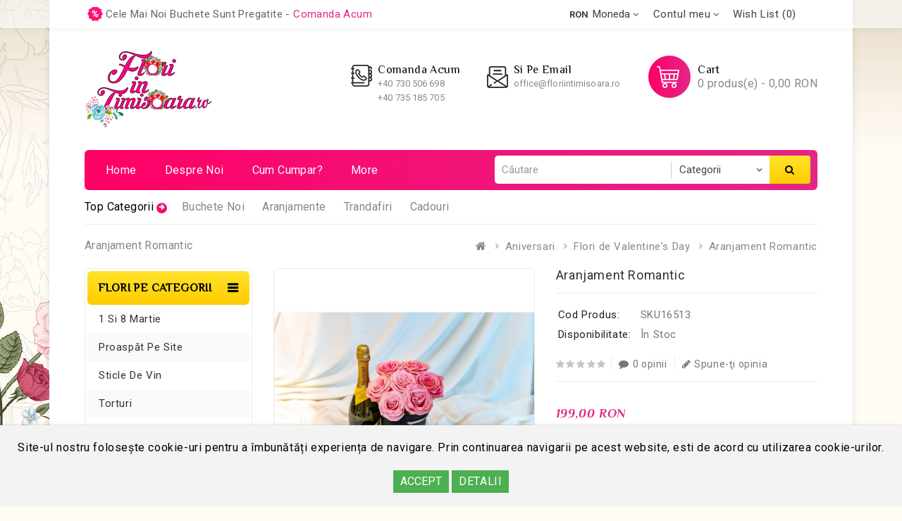

--- FILE ---
content_type: text/html; charset=utf-8
request_url: https://www.floriintimisoara.ro/Aniversari/Flori-de-Valentine-s-Day/aranjament-romantic
body_size: 79221
content:
<!DOCTYPE html>
<!--[if IE]><![endif]-->
<!--[if IE 8 ]><html dir="ltr" lang="ro" class="ie8"><![endif]-->
<!--[if IE 9 ]><html dir="ltr" lang="ro" class="ie9"><![endif]-->
<!--[if (gt IE 9)|!(IE)]><!-->
<html dir="ltr" lang="ro">
<!--<![endif]-->
<head>
<meta charset="UTF-8" />
<meta name="viewport" content="width=device-width, initial-scale=1">
<meta http-equiv="X-UA-Compatible" content="IE=edge">
<title>Aranjament Romantic</title>
<base href="https://www.floriintimisoara.ro/" />
<meta name="description" content="buchete flori
flori timisoara
livrare flori timisoara
livrare flori in timisoara
buchet trandafiri roz
comanda flori timisoara
aranjament flori timisoara
prosecco
aranjament flori si prosecco" />
<meta name="keywords" content="buchete flori
flori timisoara
livrare flori timisoara
livrare flori in timisoara
buchet trandafiri roz
comanda flori timisoara
aranjament flori timisoara
prosecco
aranjament flori si prosecco" />
<script src="catalog/view/javascript/jquery/jquery-2.1.1.min.js" type="text/javascript"></script>
<script src="catalog/view/javascript/bootstrap/js/bootstrap.min.js" type="text/javascript"></script>

<link href='https://fonts.googleapis.com/css?family=Roboto:300,400,500,600,700,900' rel='stylesheet' type='text/css'>
<link href='https://fonts.googleapis.com/css?family=Philosopher:400,700i' rel='stylesheet' type='text/css'>
<link href="catalog/view/javascript/font-awesome/css/font-awesome.min.css" rel="stylesheet" type="text/css" />
<!--<link href="catalog/view/theme//stylesheet/TemplateTrip/bootstrap.min.css" rel="stylesheet" media="screen" />-->

<link href="catalog/view/javascript/jquery/owl-carousel/owl.carousel.css" rel="stylesheet" media="screen" />
<link href="catalog/view/theme/OPC080_12/stylesheet/TemplateTrip/bootstrap.min.css" rel="stylesheet" media="screen" />
<link href="catalog/view/theme/OPC080_12/stylesheet/stylesheet.css" rel="stylesheet">
<link href="catalog/view/theme/OPC080_12/stylesheet/TemplateTrip/ttblogstyle.css" rel="stylesheet" type="text/css" />

<link href="catalog/view/theme/OPC080_12/stylesheet/TemplateTrip/lightbox.css" rel="stylesheet" type="text/css" />

<link href="catalog/view/javascript/jquery/magnific/magnific-popup.css" type="text/css" rel="stylesheet" media="screen" />
<link href="catalog/view/javascript/jquery/datetimepicker/bootstrap-datetimepicker.min.css" type="text/css" rel="stylesheet" media="screen" />
<link href="catalog/view/javascript/jquery/swiper/css/swiper.min.css" type="text/css" rel="stylesheet" media="screen" />
<link href="catalog/view/javascript/jquery/swiper/css/opencart.css" type="text/css" rel="stylesheet" media="screen" />
<link href="catalog/view/javascript/annytab/scripts/css/annytab_cookie_consent.min.css?v=1.0.0" type="text/css" rel="stylesheet" media="screen" />

<script src="catalog/view/javascript/common.js" type="text/javascript"></script>

<!-- TemplateTrip custom Theme JS START -->
<script src="catalog/view/javascript/TemplateTrip/addonScript.js" type="text/javascript"></script>
<script src="catalog/view/javascript/TemplateTrip/lightbox-2.6.min.js" type="text/javascript"></script>
<script src="catalog/view/javascript/TemplateTrip/waypoints.min.js" type="text/javascript"></script>
<script src="catalog/view/javascript/jquery/owl-carousel/owl.carousel.min.js" type="text/javascript"></script>
<!-- TemplateTrip custom Theme JS END -->

<link href="https://www.floriintimisoara.ro/aranjament-romantic" rel="canonical" />
<link href="https://www.floriintimisoara.ro/image/catalog/cart.png" rel="icon" />

<script src="catalog/view/javascript/jquery/magnific/jquery.magnific-popup.min.js" type="text/javascript"></script>
<script src="catalog/view/javascript/jquery/datetimepicker/moment/moment.min.js" type="text/javascript"></script>
<script src="catalog/view/javascript/jquery/datetimepicker/moment/moment-with-locales.min.js" type="text/javascript"></script>
<script src="catalog/view/javascript/jquery/datetimepicker/bootstrap-datetimepicker.min.js" type="text/javascript"></script>
<script src="catalog/view/javascript/jquery/swiper/js/swiper.jquery.js" type="text/javascript"></script>
<script src="catalog/view/javascript/annytab/scripts/js/annytab_cookie_consent.min.js?v=1.0.0" type="text/javascript"></script>

<!-- Global site tag (gtag.js) - Google Analytics -->
<script async src="https://www.googletagmanager.com/gtag/js?id=UA-133652650-1"></script>
<script>
  window.dataLayer = window.dataLayer || [];
  function gtag(){dataLayer.push(arguments);}
  gtag('js', new Date());

  gtag('config', 'UA-133652650-1');
</script>


        <script>
          cart.add = function(product_id, quantity) {
              $.ajax({
                url: 'index.php?route=checkout/cart/add',
                type: 'post',
                data: 'product_id=' + product_id + '&quantity=' + (typeof(quantity) != 'undefined' ? quantity : 1),
                dataType: 'json',
                beforeSend: function() {
                  $('#cart > button').button('loading');
                },
                complete: function() {
                  $('#cart > button').button('reset');
                },
                success: function(json) {
                  $('.alert, .text-danger').remove();

                  if (json['redirect']) {
                    location = json['redirect'];
                  }

                  if (json['success']) {
                    $('#content').parent().before('<div class="alert alert-success"><i class="fa fa-check-circle"></i> ' + json['success'] + ' <button type="button" class="close" data-dismiss="alert">&times;</button></div>');

                    // Need to set timeout otherwise it wont update the total
                    setTimeout(function () {
                      $('#cart > button').html('<span id="cart-total"><i class="fa fa-shopping-cart"></i> ' + json['total'] + '</span>');
                    }, 100);

                                        location = 'https://www.floriintimisoara.ro/finalizeaza-comanda';
                    
                    $('#cart > ul').load('index.php?route=common/cart/info ul li');
                  }
                },
                error: function(xhr, ajaxOptions, thrownError) {
                  alert(thrownError + "\r\n" + xhr.statusText + "\r\n" + xhr.responseText);
                }
              });
          };
        </script>
      
</head>

<body class="product-product-16513">
<div id="page" class="container">
<header>
<nav id="top">
  <div class="container">
	<div class="header-top-left">
					<div class="header-left-cms">
			 <aside id="header-left">
	  <div class="html-content">
    <div class="box-content"><div id="ttcmsheader">
<div class="ttheader-service">Cele mai noi buchete sunt pregatite - <a class="ttheader-btn" href="/Aranjamente/Buchete-noi">comanda acum</a></div>
</div></div>
  </div>

 </aside>

			</div>
				
	<!--<div class="header-phone pull-left"><a href="https://www.floriintimisoara.ro/contact"><i class="fa fa-phone"></i></a> <span class="hidden-xs hidden-sm hidden-md">+40 730 506 698</span></div>-->
		 <!---->
	</div>

	<div class="header-top-right">
    <div id="top-links" class="nav pull-right">
      <ul class="list-inline">
	    <li></li>
		<li><div class="pull-left">
  <form action="https://www.floriintimisoara.ro/index.php?route=common/currency/currency" method="post" enctype="multipart/form-data" id="form-currency">
    <div class="btn-group">
      <button class="btn btn-link dropdown-toggle" data-toggle="dropdown">                   <strong> RON</strong>        <span class="hidden-xs hidden-sm hidden-md">Moneda</span>&nbsp;<i class="fa fa-caret-down"></i></button>
      <ul class="dropdown-menu currency-toggle">
                        <li>
          <button class="currency-select btn btn-link btn-block" type="button" name="EUR"> € Euro</button>
        </li>
                                <li>
          <button class="currency-select btn btn-link btn-block" type="button" name="RON"> RON RON</button>
        </li>
                      </ul>
    </div>
    <input type="hidden" name="code" value="" />
    <input type="hidden" name="redirect" value="https://www.floriintimisoara.ro/Aniversari/Flori-de-Valentine-s-Day/aranjament-romantic" />
  </form>
</div>
 </li>
        <li>
		  <div class="dropdown"><a href="https://www.floriintimisoara.ro/index.php?route=account/account" title="Contul meu" class="dropdown-toggle" data-toggle="dropdown"><i class="fa fa-user"></i> <span class="ttuserheading">Contul meu</span><i class="fa fa-caret-down"></i></a>
          <ul class="dropdown-menu dropdown-menu-right account-link-toggle">
                        <li><a href="https://www.floriintimisoara.ro/cont-nou"><i class='fa fa-user'></i> Înregistrează-te</a></li>
            <li><a href="https://www.floriintimisoara.ro/autentificare"><i class='fa fa-sign-in'></i> Autentifică-te</a></li>
                      </ul>
		  </div>
        </li>
		
		<li><a href="https://www.floriintimisoara.ro/index.php?route=account/wishlist" id="wishlist-total" title="Wish List (0)"><i class="fa fa-heart"></i> <span class="hidden-xs hidden-sm hidden-md">Wish List (0)</span></a></li>
        
      </ul>
    </div>
  </div>
  </div>
</nav>

<div class="full-header">
  <div class="container">
  
  	<div class="header-left">
        <div id="logo">
							<a href="https://www.floriintimisoara.ro/"><img src="https://www.floriintimisoara.ro/image/catalog/branding/logo-floriintimisoara.png" title="Flori in Timisoara" alt="Flori in Timisoara" class="img-responsive" /></a>
			      </div>
    </div>
  	<div class="right-block">
		  
				<div class="header-right-cms">
		<aside id="header-right">
	  <div class="html-content">
    <div class="box-content"><div class="col-xs-12 col-sm-6 col-lg-6" id="ttcmsheaderservices">
<div class="ttcmsheaderservice col-sm-12">
<div class="ttsupport ttservice col-sm-4">
<div class="ttcontent_inner">
<div class="service">
<div class="ttsupport_img service-icon"></div>
<div class="service-content">
<div class="service-title">Comanda acum</div>
<div class="service-desc"><a>+40 730 506 698</a></div>
  <div class="service-desc"><a>+40 735 185 705</a></div>
  
</div>
</div>
</div>
</div>
<div class="ttcontact ttservice col-sm-4">
<div class="ttcontent_inner">
<div class="service">
<div class="ttcontact_img service-icon"></div>
<div class="service-content">
<div class="service-title">Si pe email</div>
<div class="service-desc"><a href="mailto:info@website.com">office@floriintimisoara.ro</a></div>
</div>
</div>
</div>
</div>
</div>
</div></div>
  </div>

 </aside>

		</div>
				
		<div class="header-right">
		  <div id="cart" class="btn-group">
  <button type="button" data-toggle="dropdown" data-loading-text="Încărcare..." class="btn btn-inverse btn-block btn-lg dropdown-toggle"><i class="fa fa-shopping-cart"></i>
  <span class="cart-heading">Cart</span>
  <span id="cart-total">0 produs(e) - 0,00 RON</span></button>
  <ul class="dropdown-menu pull-right header-cart-toggle">
        <li>
      <p class="text-center">Coșul este gol!</p>
    </li>
      </ul>
</div>

		</div>
	</div>
	
	<!--
		<div class="header-left-cms col-sm-3">
	 <aside id="header-left">
	  <div class="html-content">
    <div class="box-content"><div id="ttcmsheader">
<div class="ttheader-service">Cele mai noi buchete sunt pregatite - <a class="ttheader-btn" href="/Aranjamente/Buchete-noi">comanda acum</a></div>
</div></div>
  </div>

 </aside>

	</div>
	-->
	<div class="menu-container">
		<div class="col-sm-6 header-middle">
			<div id="header-search" class="input-group">
	<input type="text" name="search" value="" placeholder="Căutare" class="form-control input-lg" />
	<select name="category_id" class="form-control innner-search">
		<option value="0">Categorii</option>
									<option value="252">1 si 8 Martie</option>
						
												<option value="336">Aranjamente din trandafiri de sapun</option>
						
												<option value="335">Proaspăt pe site</option>
						
												<option value="339">Sticle de vin</option>
						
												<option value="338">Torturi </option>
						
												<option value="340">Transport</option>
						
												<option value="337">Ursulet din trandafiri</option>
						
												<option value="334">Valentine's Day</option>
						
												<option value="307">Evenimente</option>
						
												<option value="328">&nbsp;&nbsp;&nbsp;&nbsp;&nbsp;&nbsp;Aniversari</option>
								
															<option value="303">&nbsp;&nbsp;&nbsp;&nbsp;&nbsp;&nbsp;&nbsp;&nbsp;&nbsp;&nbsp;&nbsp;&nbsp;Flori de Dragobete - 24 Feb</option>
																				<option value="259">&nbsp;&nbsp;&nbsp;&nbsp;&nbsp;&nbsp;&nbsp;&nbsp;&nbsp;&nbsp;&nbsp;&nbsp;Flori de Primavara</option>
																				<option value="302">&nbsp;&nbsp;&nbsp;&nbsp;&nbsp;&nbsp;&nbsp;&nbsp;&nbsp;&nbsp;&nbsp;&nbsp;Flori de Valentine's Day</option>
																				<option value="260">&nbsp;&nbsp;&nbsp;&nbsp;&nbsp;&nbsp;&nbsp;&nbsp;&nbsp;&nbsp;&nbsp;&nbsp;Flori pentru Zi de nastere</option>
																				<option value="306">&nbsp;&nbsp;&nbsp;&nbsp;&nbsp;&nbsp;&nbsp;&nbsp;&nbsp;&nbsp;&nbsp;&nbsp;Flori de Aniversare</option>
																				<option value="325">&nbsp;&nbsp;&nbsp;&nbsp;&nbsp;&nbsp;&nbsp;&nbsp;&nbsp;&nbsp;&nbsp;&nbsp;Flori de La Multi Ani!</option>
																				<option value="253">&nbsp;&nbsp;&nbsp;&nbsp;&nbsp;&nbsp;&nbsp;&nbsp;&nbsp;&nbsp;&nbsp;&nbsp;Flori pentru Felicitari</option>
																				<option value="281">&nbsp;&nbsp;&nbsp;&nbsp;&nbsp;&nbsp;&nbsp;&nbsp;&nbsp;&nbsp;&nbsp;&nbsp;Flori pentru Onomastica</option>
																					<option value="329">&nbsp;&nbsp;&nbsp;&nbsp;&nbsp;&nbsp;Diverse</option>
								
															<option value="319">&nbsp;&nbsp;&nbsp;&nbsp;&nbsp;&nbsp;&nbsp;&nbsp;&nbsp;&nbsp;&nbsp;&nbsp;Buchete de Mireasa</option>
																				<option value="249">&nbsp;&nbsp;&nbsp;&nbsp;&nbsp;&nbsp;&nbsp;&nbsp;&nbsp;&nbsp;&nbsp;&nbsp;Business</option>
																				<option value="255">&nbsp;&nbsp;&nbsp;&nbsp;&nbsp;&nbsp;&nbsp;&nbsp;&nbsp;&nbsp;&nbsp;&nbsp;Fa-te Bine</option>
																				<option value="250">&nbsp;&nbsp;&nbsp;&nbsp;&nbsp;&nbsp;&nbsp;&nbsp;&nbsp;&nbsp;&nbsp;&nbsp;Flori de Casa Noua</option>
																				<option value="282">&nbsp;&nbsp;&nbsp;&nbsp;&nbsp;&nbsp;&nbsp;&nbsp;&nbsp;&nbsp;&nbsp;&nbsp;Flori de Iarna</option>
																				<option value="256">&nbsp;&nbsp;&nbsp;&nbsp;&nbsp;&nbsp;&nbsp;&nbsp;&nbsp;&nbsp;&nbsp;&nbsp;Flori de Multumire</option>
																				<option value="258">&nbsp;&nbsp;&nbsp;&nbsp;&nbsp;&nbsp;&nbsp;&nbsp;&nbsp;&nbsp;&nbsp;&nbsp;Flori de Nunta</option>
																				<option value="305">&nbsp;&nbsp;&nbsp;&nbsp;&nbsp;&nbsp;&nbsp;&nbsp;&nbsp;&nbsp;&nbsp;&nbsp;Flori de Toamna</option>
																				<option value="283">&nbsp;&nbsp;&nbsp;&nbsp;&nbsp;&nbsp;&nbsp;&nbsp;&nbsp;&nbsp;&nbsp;&nbsp;Flori de Vara</option>
																				<option value="304">&nbsp;&nbsp;&nbsp;&nbsp;&nbsp;&nbsp;&nbsp;&nbsp;&nbsp;&nbsp;&nbsp;&nbsp;Flori pentru Paste</option>
																				<option value="254">&nbsp;&nbsp;&nbsp;&nbsp;&nbsp;&nbsp;&nbsp;&nbsp;&nbsp;&nbsp;&nbsp;&nbsp;Iarta-ma</option>
																				<option value="301">&nbsp;&nbsp;&nbsp;&nbsp;&nbsp;&nbsp;&nbsp;&nbsp;&nbsp;&nbsp;&nbsp;&nbsp;Lumanari de Botez</option>
																				<option value="320">&nbsp;&nbsp;&nbsp;&nbsp;&nbsp;&nbsp;&nbsp;&nbsp;&nbsp;&nbsp;&nbsp;&nbsp;Lumanari de Nunta</option>
																				<option value="257">&nbsp;&nbsp;&nbsp;&nbsp;&nbsp;&nbsp;&nbsp;&nbsp;&nbsp;&nbsp;&nbsp;&nbsp;Pentru proaspata Mamica</option>
																				<option value="300">&nbsp;&nbsp;&nbsp;&nbsp;&nbsp;&nbsp;&nbsp;&nbsp;&nbsp;&nbsp;&nbsp;&nbsp;Aranjamente de Masa</option>
																					<option value="309">Pentru cine?</option>
						
												<option value="330">&nbsp;&nbsp;&nbsp;&nbsp;&nbsp;&nbsp;Pentru Familie</option>
								
															<option value="266">&nbsp;&nbsp;&nbsp;&nbsp;&nbsp;&nbsp;&nbsp;&nbsp;&nbsp;&nbsp;&nbsp;&nbsp;Bebe</option>
																				<option value="267">&nbsp;&nbsp;&nbsp;&nbsp;&nbsp;&nbsp;&nbsp;&nbsp;&nbsp;&nbsp;&nbsp;&nbsp;Bunici</option>
																				<option value="269">&nbsp;&nbsp;&nbsp;&nbsp;&nbsp;&nbsp;&nbsp;&nbsp;&nbsp;&nbsp;&nbsp;&nbsp;Fiica</option>
																				<option value="270">&nbsp;&nbsp;&nbsp;&nbsp;&nbsp;&nbsp;&nbsp;&nbsp;&nbsp;&nbsp;&nbsp;&nbsp;Fiu</option>
																				<option value="274">&nbsp;&nbsp;&nbsp;&nbsp;&nbsp;&nbsp;&nbsp;&nbsp;&nbsp;&nbsp;&nbsp;&nbsp;Mama</option>
																				<option value="277">&nbsp;&nbsp;&nbsp;&nbsp;&nbsp;&nbsp;&nbsp;&nbsp;&nbsp;&nbsp;&nbsp;&nbsp;Sot</option>
																				<option value="278">&nbsp;&nbsp;&nbsp;&nbsp;&nbsp;&nbsp;&nbsp;&nbsp;&nbsp;&nbsp;&nbsp;&nbsp;Sotie</option>
																				<option value="279">&nbsp;&nbsp;&nbsp;&nbsp;&nbsp;&nbsp;&nbsp;&nbsp;&nbsp;&nbsp;&nbsp;&nbsp;Tata</option>
																					<option value="331">&nbsp;&nbsp;&nbsp;&nbsp;&nbsp;&nbsp;Sau Pentru</option>
								
															<option value="268">&nbsp;&nbsp;&nbsp;&nbsp;&nbsp;&nbsp;&nbsp;&nbsp;&nbsp;&nbsp;&nbsp;&nbsp;Coleg</option>
																				<option value="272">&nbsp;&nbsp;&nbsp;&nbsp;&nbsp;&nbsp;&nbsp;&nbsp;&nbsp;&nbsp;&nbsp;&nbsp;Iubit</option>
																				<option value="273">&nbsp;&nbsp;&nbsp;&nbsp;&nbsp;&nbsp;&nbsp;&nbsp;&nbsp;&nbsp;&nbsp;&nbsp;Iubita</option>
																				<option value="275">&nbsp;&nbsp;&nbsp;&nbsp;&nbsp;&nbsp;&nbsp;&nbsp;&nbsp;&nbsp;&nbsp;&nbsp;Prieteni</option>
																				<option value="276">&nbsp;&nbsp;&nbsp;&nbsp;&nbsp;&nbsp;&nbsp;&nbsp;&nbsp;&nbsp;&nbsp;&nbsp;Sef</option>
																				<option value="280">&nbsp;&nbsp;&nbsp;&nbsp;&nbsp;&nbsp;&nbsp;&nbsp;&nbsp;&nbsp;&nbsp;&nbsp;Vecini</option>
																					<option value="310">Produse</option>
						
												<option value="333">&nbsp;&nbsp;&nbsp;&nbsp;&nbsp;&nbsp;Aranjamente</option>
								
															<option value="322">&nbsp;&nbsp;&nbsp;&nbsp;&nbsp;&nbsp;&nbsp;&nbsp;&nbsp;&nbsp;&nbsp;&nbsp;Buchete Noi</option>
																				<option value="326">&nbsp;&nbsp;&nbsp;&nbsp;&nbsp;&nbsp;&nbsp;&nbsp;&nbsp;&nbsp;&nbsp;&nbsp;Cadouri</option>
																				<option value="251">&nbsp;&nbsp;&nbsp;&nbsp;&nbsp;&nbsp;&nbsp;&nbsp;&nbsp;&nbsp;&nbsp;&nbsp;Coroane si Jerbe</option>
																				<option value="321">&nbsp;&nbsp;&nbsp;&nbsp;&nbsp;&nbsp;&nbsp;&nbsp;&nbsp;&nbsp;&nbsp;&nbsp;Cosuri cu flori</option>
																				<option value="323">&nbsp;&nbsp;&nbsp;&nbsp;&nbsp;&nbsp;&nbsp;&nbsp;&nbsp;&nbsp;&nbsp;&nbsp;Flori in ghiveci</option>
																					<option value="332">&nbsp;&nbsp;&nbsp;&nbsp;&nbsp;&nbsp;Flori</option>
								
															<option value="293">&nbsp;&nbsp;&nbsp;&nbsp;&nbsp;&nbsp;&nbsp;&nbsp;&nbsp;&nbsp;&nbsp;&nbsp;Anthurium</option>
																				<option value="294">&nbsp;&nbsp;&nbsp;&nbsp;&nbsp;&nbsp;&nbsp;&nbsp;&nbsp;&nbsp;&nbsp;&nbsp;Cale</option>
																				<option value="291">&nbsp;&nbsp;&nbsp;&nbsp;&nbsp;&nbsp;&nbsp;&nbsp;&nbsp;&nbsp;&nbsp;&nbsp;Crini</option>
																				<option value="287">&nbsp;&nbsp;&nbsp;&nbsp;&nbsp;&nbsp;&nbsp;&nbsp;&nbsp;&nbsp;&nbsp;&nbsp;Crizanteme</option>
																				<option value="295">&nbsp;&nbsp;&nbsp;&nbsp;&nbsp;&nbsp;&nbsp;&nbsp;&nbsp;&nbsp;&nbsp;&nbsp;Frezii</option>
																				<option value="292">&nbsp;&nbsp;&nbsp;&nbsp;&nbsp;&nbsp;&nbsp;&nbsp;&nbsp;&nbsp;&nbsp;&nbsp;Garoafe</option>
																				<option value="286">&nbsp;&nbsp;&nbsp;&nbsp;&nbsp;&nbsp;&nbsp;&nbsp;&nbsp;&nbsp;&nbsp;&nbsp;Gerbere</option>
																				<option value="288">&nbsp;&nbsp;&nbsp;&nbsp;&nbsp;&nbsp;&nbsp;&nbsp;&nbsp;&nbsp;&nbsp;&nbsp;Irisi</option>
																				<option value="324">&nbsp;&nbsp;&nbsp;&nbsp;&nbsp;&nbsp;&nbsp;&nbsp;&nbsp;&nbsp;&nbsp;&nbsp;Lalele</option>
																				<option value="289">&nbsp;&nbsp;&nbsp;&nbsp;&nbsp;&nbsp;&nbsp;&nbsp;&nbsp;&nbsp;&nbsp;&nbsp;Lisianthus</option>
																				<option value="290">&nbsp;&nbsp;&nbsp;&nbsp;&nbsp;&nbsp;&nbsp;&nbsp;&nbsp;&nbsp;&nbsp;&nbsp;Orhidee</option>
																				<option value="285">&nbsp;&nbsp;&nbsp;&nbsp;&nbsp;&nbsp;&nbsp;&nbsp;&nbsp;&nbsp;&nbsp;&nbsp;Trandafiri</option>
																					<option value="308">Dupa pret</option>
						
												<option value="311">&nbsp;&nbsp;&nbsp;&nbsp;&nbsp;&nbsp;Sub 100 Lei</option>
								
																<option value="312">&nbsp;&nbsp;&nbsp;&nbsp;&nbsp;&nbsp;101 - 200 Lei</option>
								
																<option value="313">&nbsp;&nbsp;&nbsp;&nbsp;&nbsp;&nbsp;201 - 300 Lei</option>
								
																<option value="314">&nbsp;&nbsp;&nbsp;&nbsp;&nbsp;&nbsp;301 - 500 Lei</option>
								
																<option value="315">&nbsp;&nbsp;&nbsp;&nbsp;&nbsp;&nbsp;Peste 500 Lei</option>
								
																<option value="316">Flori recomandate</option>
						
						</select>
  <span class="input-group-btn">
    <button type="button" class="btn btn-default btn-lg header-search-btn"><i class="fa fa-search"></i>
	Căutare
	</button>
  </span>
</div>

<script type="text/javascript">
$('#header-search button.header-search-btn').bind('click', function() {
	url = 'index.php?route=product/search';
	
	var search = $('#header-search input[name=\'search\']').prop('value');

	if (search) {
		url += '&search=' + encodeURIComponent(search);
	}

	var category_id = $('#header-search select[name=\'category_id\']').prop('value');

	if (category_id > 0) {
		url += '&category_id=' + encodeURIComponent(category_id);
	}
	
		url += '&sub_category=true';
		url += '&description=true';

//alert (url);
	location = url;
});

$('#header-search input[name=\'search\']').bind('keydown', function(e) {
	if (e.keyCode == 13) {
		$('#header-search button.header-search-btn').trigger('click');
	}
});

</script>
		</div>
		<div id="tttoplink_block">
     <ul id="tt_toplink" class="block_content">
	      <li class="tttoplink tthome"><a title="home" href="#">Home</a></li>
          <li class="tttoplink"><a href="/despre-floriintimisoara">Despre noi</a></li>
          <li class="tttoplink"><a href="/cum-cumpar">Cum cumpar?</a></li>		  
          <li class="tttoplink"><a href="/Despre-Livrare">Livrare</a></li>		  
          <li class="tttoplink"><a href="/index.php?route=account/register">Cont nou</a></li>		  
		  <li class="tttoplink"><a href="https://www.floriintimisoara.ro/contact">Contact</a></li>
		        </ul>
	</div>
	</div>
  </div>
  
</div>
			<div class="header-bottom">
		<aside id="header-bottom">
	  <div class="html-content">
    <div class="box-content">
<div id="ttcmslink">
<div class="container">
<div class="link-wrapper">
<div class="top-link-title">
	<span class="ttlink go">Top categorii</span>
</div>

<ul class="ttlink-main">
	<li>
		<span class="ttlink link1">
			<a href="/buchete-noi">Buchete Noi</a>
		</span>
	</li>
	<li>
		<span class="ttlink link2">
			<a href="/aranjamente">Aranjamente</a>
		</span>
	</li>
	<li>
		<span class="ttlink link3">
			<a href="/trandafiri">Trandafiri</a>
		</span>
	</li>
	<li>
		<span class="ttlink link3">
			<a href="/cadouri">Cadouri</a>
		</span>
	</li>
</ul>
</div>
</div>
</div></div>
  </div>

 </aside>

	</div>
 </header>
<!--<div class="header-content-title">
</div>-->
<div id="product-product" class="container product-product">
  <ul class="breadcrumb">
        <li><a href="https://www.floriintimisoara.ro/"><i class="fa fa-home"></i></a></li>
        <li><a href="https://www.floriintimisoara.ro/Aniversari">Aniversari</a></li>
        <li><a href="https://www.floriintimisoara.ro/Aniversari/Flori-de-Valentine-s-Day">Flori de Valentine's Day</a></li>
        <li><a href="https://www.floriintimisoara.ro/Aniversari/Flori-de-Valentine-s-Day/aranjament-romantic">Aranjament Romantic</a></li>
      </ul>
  <div class="row">
  	<aside id="column-left" class="col-sm-3 hidden-xs">
    <div class="main-category-list left-main-menu">
<div class="TT-panel-heading">Flori pe categorii</div>
<div class="menu-category">
<ul class="dropmenu">
					   <li>
			<a href="https://www.floriintimisoara.ro/Flori-de-1-si-8-Martie">1 si 8 Martie</a>
				
	    									
			<div class="dropdown-menu">
			<div class="dropdown-inner">
									<ul class="list-unstyled childs_1 single-dropdown-menu">
																												</ul>
			</div>
			</div>
			
				</li>
		
				   <li>
			<a href="https://www.floriintimisoara.ro/Proaspat-pe-site">Proaspăt pe site</a>
				
	    									
			<div class="dropdown-menu">
			<div class="dropdown-inner">
									<ul class="list-unstyled childs_1 single-dropdown-menu">
																												</ul>
			</div>
			</div>
			
				</li>
		
				   <li>
			<a href="https://www.floriintimisoara.ro/sticle-de-vin">Sticle de vin</a>
				
	    									
			<div class="dropdown-menu">
			<div class="dropdown-inner">
									<ul class="list-unstyled childs_1 single-dropdown-menu">
																												</ul>
			</div>
			</div>
			
				</li>
		
				   <li>
			<a href="https://www.floriintimisoara.ro/torturi">Torturi </a>
				
	    									
			<div class="dropdown-menu">
			<div class="dropdown-inner">
									<ul class="list-unstyled childs_1 single-dropdown-menu">
																												</ul>
			</div>
			</div>
			
				</li>
		
				   <li>
			<a href="https://www.floriintimisoara.ro//Aniversari/Flori-de-Valentine-s-Day">Valentine's Day</a>
				
	    									
			<div class="dropdown-menu">
			<div class="dropdown-inner">
									<ul class="list-unstyled childs_1 single-dropdown-menu">
																												</ul>
			</div>
			</div>
			
				</li>
		
					<li class="TT-Sub-List dropdown">
				<a href="https://www.floriintimisoara.ro/Evenimente" class="TT-Category-List">Evenimente</a>
				<span class="active_menu"></span>
		   		
	    									
			<div class="dropdown-menu">
			<div class="dropdown-inner">
								 	<ul class="list-unstyled childs_1 mega-dropdown-menu columns-3" style="width: 480px;">
																																																<li class="dropdown" style="width: 33.333333333333%;">
								 
							<li class="dropdown first" style="width: 50%;;">
																							<a href="https://www.floriintimisoara.ro/Evenimente/Aniversari" class="single-dropdown">Aniversari</a> 									
															
																	<div class="dropdown-menu">
									<div class="dropdown-inner">
									<ul class="list-unstyled childs_2">
																		
																			<li><a href="https://www.floriintimisoara.ro/Aniversari/Flori-de-Dragobete-24-Feb">
										Flori de Dragobete - 24 Feb</a>
										</li>
																			<li><a href="https://www.floriintimisoara.ro/Aniversari/Flori-de-Primavara">
										Flori de Primavara</a>
										</li>
																			<li><a href="https://www.floriintimisoara.ro/Aniversari/Flori-de-Valentine-s-Day">
										Flori de Valentine's Day</a>
										</li>
																			<li><a href="https://www.floriintimisoara.ro/Aniversari/Flori-pentru-Zi-de-nastere">
										Flori pentru Zi de nastere</a>
										</li>
																			<li><a href="https://www.floriintimisoara.ro/Aniversari/Flori-de-Aniversare">
										Flori de Aniversare</a>
										</li>
																			<li><a href="https://www.floriintimisoara.ro/Aniversari/Flori-de-La-Multi-Ani">
										Flori de La Multi Ani!</a>
										</li>
																			<li><a href="https://www.floriintimisoara.ro/Aniversari/Flori-pentru-Felicitari">
										Flori pentru Felicitari</a>
										</li>
																			<li><a href="https://www.floriintimisoara.ro/Aniversari/flori-pentru-onomastica">
										Flori pentru Onomastica</a>
										</li>
																			<li><a href="">
										</a>
										</li>
											
									</ul>
									</div>
									</div>
									
					       </li>
																																														<li class="dropdown" style="width: 33.333333333333%;">
								 
							<li class="dropdown first" style="width: 50%;;">
																							<a href="https://www.floriintimisoara.ro/Evenimente/Diverse" class="single-dropdown">Diverse</a> 									
															
																	<div class="dropdown-menu">
									<div class="dropdown-inner">
									<ul class="list-unstyled childs_2">
																		
																			<li><a href="https://www.floriintimisoara.ro/Diverse/Buchete-de-Mireasa">
										Buchete de Mireasa</a>
										</li>
																			<li><a href="https://www.floriintimisoara.ro/Diverse/Business">
										Business</a>
										</li>
																			<li><a href="https://www.floriintimisoara.ro/Diverse/Fa-te-Bine">
										Fa-te Bine</a>
										</li>
																			<li><a href="https://www.floriintimisoara.ro/Diverse/Flori-de-Casa-Noua">
										Flori de Casa Noua</a>
										</li>
																			<li><a href="https://www.floriintimisoara.ro/Diverse/Flori-de-Iarna">
										Flori de Iarna</a>
										</li>
																			<li><a href="https://www.floriintimisoara.ro/Diverse/Flori-de-Multumire">
										Flori de Multumire</a>
										</li>
																			<li><a href="https://www.floriintimisoara.ro/Diverse/Flori-de-Nunta">
										Flori de Nunta</a>
										</li>
																			<li><a href="https://www.floriintimisoara.ro/Diverse/Flori-de-Toamna">
										Flori de Toamna</a>
										</li>
																			<li><a href="https://www.floriintimisoara.ro/Diverse/Flori-de-Vara">
										Flori de Vara</a>
										</li>
																			<li><a href="https://www.floriintimisoara.ro/Diverse/Flori-pentru-Paste">
										Flori pentru Paste</a>
										</li>
																			<li><a href="https://www.floriintimisoara.ro/Diverse/Iarta-ma">
										Iarta-ma</a>
										</li>
																			<li><a href="https://www.floriintimisoara.ro/Diverse/Lumanari-de-Botez">
										Lumanari de Botez</a>
										</li>
																			<li><a href="https://www.floriintimisoara.ro/Diverse/Lumanari-de-Nunta">
										Lumanari de Nunta</a>
										</li>
																			<li><a href="https://www.floriintimisoara.ro/Diverse/Pentru-proaspata-Mamica">
										Pentru proaspata Mamica</a>
										</li>
																			<li><a href="https://www.floriintimisoara.ro/Diverse/Aranjamente-de-Masa">
										Aranjamente de Masa</a>
										</li>
																			<li><a href="">
										</a>
										</li>
											
									</ul>
									</div>
									</div>
									
					       </li>
																									</ul>
			</div>
			</div>
			
				</li>
		
					<li class="TT-Sub-List dropdown">
				<a href="https://www.floriintimisoara.ro/Pentru-cine" class="TT-Category-List">Pentru cine?</a>
				<span class="active_menu"></span>
		   		
	    									
			<div class="dropdown-menu">
			<div class="dropdown-inner">
								 	<ul class="list-unstyled childs_1 mega-dropdown-menu columns-3" style="width: 480px;">
																																																<li class="dropdown" style="width: 33.333333333333%;">
								 
							<li class="dropdown first" style="width: 50%;;">
																							<a href="https://www.floriintimisoara.ro/Pentru-cine/Pentru-Familie" class="single-dropdown">Pentru Familie</a> 									
															
																	<div class="dropdown-menu">
									<div class="dropdown-inner">
									<ul class="list-unstyled childs_2">
																		
																			<li><a href="https://www.floriintimisoara.ro/Pentru-Familie/Bebe">
										Bebe</a>
										</li>
																			<li><a href="https://www.floriintimisoara.ro/Pentru-Familie/Bunici">
										Bunici</a>
										</li>
																			<li><a href="https://www.floriintimisoara.ro/Pentru-Familie/Fiica">
										Fiica</a>
										</li>
																			<li><a href="https://www.floriintimisoara.ro/Pentru-Familie/Fiu">
										Fiu</a>
										</li>
																			<li><a href="https://www.floriintimisoara.ro/Pentru-Familie/Mama">
										Mama</a>
										</li>
																			<li><a href="https://www.floriintimisoara.ro/Pentru-Familie/Sot">
										Sot</a>
										</li>
																			<li><a href="https://www.floriintimisoara.ro/Pentru-Familie/Sotie">
										Sotie</a>
										</li>
																			<li><a href="https://www.floriintimisoara.ro/Pentru-Familie/Tata">
										Tata</a>
										</li>
																			<li><a href="">
										</a>
										</li>
											
									</ul>
									</div>
									</div>
									
					       </li>
																																														<li class="dropdown" style="width: 33.333333333333%;">
								 
							<li class="dropdown first" style="width: 50%;;">
																							<a href="https://www.floriintimisoara.ro/Pentru-cine/Sau-Pentru" class="single-dropdown">Sau Pentru</a> 									
															
																	<div class="dropdown-menu">
									<div class="dropdown-inner">
									<ul class="list-unstyled childs_2">
																		
																			<li><a href="https://www.floriintimisoara.ro/Sau-Pentru/Coleg">
										Coleg</a>
										</li>
																			<li><a href="https://www.floriintimisoara.ro/Sau-Pentru/Iubit">
										Iubit</a>
										</li>
																			<li><a href="https://www.floriintimisoara.ro/Sau-Pentru/Iubita">
										Iubita</a>
										</li>
																			<li><a href="https://www.floriintimisoara.ro/Sau-Pentru/Prieteni">
										Prieteni</a>
										</li>
																			<li><a href="https://www.floriintimisoara.ro/Sau-Pentru/Sef">
										Sef</a>
										</li>
																			<li><a href="https://www.floriintimisoara.ro/Sau-Pentru/Vecini">
										Vecini</a>
										</li>
																			<li><a href="">
										</a>
										</li>
											
									</ul>
									</div>
									</div>
									
					       </li>
																									</ul>
			</div>
			</div>
			
				</li>
		
					<li class="TT-Sub-List dropdown">
				<a href="https://www.floriintimisoara.ro/Produse" class="TT-Category-List">Produse</a>
				<span class="active_menu"></span>
		   		
	    									
			<div class="dropdown-menu">
			<div class="dropdown-inner">
								 	<ul class="list-unstyled childs_1 mega-dropdown-menu columns-3" style="width: 480px;">
																																																<li class="dropdown" style="width: 33.333333333333%;">
								 
							<li class="dropdown first" style="width: 50%;;">
																							<a href="https://www.floriintimisoara.ro/Produse/Aranjamente" class="single-dropdown">Aranjamente</a> 									
															
																	<div class="dropdown-menu">
									<div class="dropdown-inner">
									<ul class="list-unstyled childs_2">
																		
																			<li><a href="https://www.floriintimisoara.ro/Aranjamente/Buchete-noi">
										Buchete Noi</a>
										</li>
																			<li><a href="https://www.floriintimisoara.ro/Aranjamente/Cadouri">
										Cadouri</a>
										</li>
																			<li><a href="https://www.floriintimisoara.ro/Aranjamente/Coroane-si-Jerbe">
										Coroane si Jerbe</a>
										</li>
																			<li><a href="https://www.floriintimisoara.ro/Aranjamente/Cosuri-cu-flori">
										Cosuri cu flori</a>
										</li>
																			<li><a href="https://www.floriintimisoara.ro/Aranjamente/Flori-in-ghiveci">
										Flori in ghiveci</a>
										</li>
																			<li><a href="">
										</a>
										</li>
											
									</ul>
									</div>
									</div>
									
					       </li>
																																														<li class="dropdown" style="width: 33.333333333333%;">
								 
							<li class="dropdown first" style="width: 50%;;">
																							<a href="https://www.floriintimisoara.ro/Produse/Flori" class="single-dropdown">Flori</a> 									
															
																	<div class="dropdown-menu">
									<div class="dropdown-inner">
									<ul class="list-unstyled childs_2">
																		
																			<li><a href="https://www.floriintimisoara.ro/Flori/Anthurium">
										Anthurium</a>
										</li>
																			<li><a href="https://www.floriintimisoara.ro/Flori/Cale">
										Cale</a>
										</li>
																			<li><a href="https://www.floriintimisoara.ro/Flori/crini">
										Crini</a>
										</li>
																			<li><a href="https://www.floriintimisoara.ro/Flori/Crizanteme">
										Crizanteme</a>
										</li>
																			<li><a href="https://www.floriintimisoara.ro/Flori/Frezii">
										Frezii</a>
										</li>
																			<li><a href="https://www.floriintimisoara.ro/Flori/Garoafe">
										Garoafe</a>
										</li>
																			<li><a href="https://www.floriintimisoara.ro/Flori/Gerbere">
										Gerbere</a>
										</li>
																			<li><a href="https://www.floriintimisoara.ro/Flori/Irisi">
										Irisi</a>
										</li>
																			<li><a href="https://www.floriintimisoara.ro/Flori/Lalele">
										Lalele</a>
										</li>
																			<li><a href="https://www.floriintimisoara.ro/Flori/Lisianthus">
										Lisianthus</a>
										</li>
																			<li><a href="https://www.floriintimisoara.ro/Flori/Orhidee">
										Orhidee</a>
										</li>
																			<li><a href="https://www.floriintimisoara.ro/Flori/Trandafiri">
										Trandafiri</a>
										</li>
																			<li><a href="">
										</a>
										</li>
											
									</ul>
									</div>
									</div>
									
					       </li>
																									</ul>
			</div>
			</div>
			
				</li>
		
					<li class="TT-Sub-List dropdown">
				<a href="https://www.floriintimisoara.ro/dupa-pret" class="TT-Category-List">Dupa pret</a>
				<span class="active_menu"></span>
		   		
	    									
			<div class="dropdown-menu">
			<div class="dropdown-inner">
									<ul class="list-unstyled childs_1 single-dropdown-menu">
																															<li class="dropdown" style="width: 100%;">
																		
									<a href="https://www.floriintimisoara.ro/dupa-pret/Sub-100-Lei">Sub 100 Lei</a>		
														
									
					       </li>
																												<li class="dropdown" style="width: 100%;">
																		
									<a href="https://www.floriintimisoara.ro/dupa-pret/101-200-Lei">101 - 200 Lei</a>		
														
									
					       </li>
																												<li class="dropdown" style="width: 100%;">
																		
									<a href="https://www.floriintimisoara.ro/dupa-pret/201-300-Lei">201 - 300 Lei</a>		
														
									
					       </li>
																												<li class="dropdown" style="width: 100%;">
																		
									<a href="https://www.floriintimisoara.ro/dupa-pret/301-500-Lei">301 - 500 Lei</a>		
														
									
					       </li>
																												<li class="dropdown" style="width: 100%;">
																		
									<a href="https://www.floriintimisoara.ro/dupa-pret/Peste-500-Lei">Peste 500 Lei</a>		
														
									
					       </li>
																									</ul>
			</div>
			</div>
			
				</li>
		
									<li> <a href="https://www.floriintimisoara.ro/index.php?route=information/tt_blog/blogs">
					<span data-hover="Blog">Blog</span>
					</a></li>       
				</ul>
</div>
</div>
    <div class="swiper-viewport">
  <div id="banner0" class="swiper-container">
    <div class="swiper-wrapper">      <div class="swiper-slide"><a href="/trandafiri"><img src="https://www.floriintimisoara.ro/image/cache/catalog/branding/order-roses-290x408.jpg" alt="Comanda-i trandafiri" class="img-responsive" /></a></div>
      </div>
  </div>
</div>
<script type="text/javascript"><!--
$('#banner0').swiper({
	effect: 'fade',
	autoplay: 2500,
    autoplayDisableOnInteraction: false
});
--></script> 
    <div class="bestseller-carousel products-list">
<div class="box-heading">
<h3>Cele mai vândute</h3>
</div>
<div class="bestseller-items products-carousel row">
   <div class="product-layouts">
    <div class="product-thumb transition">
      <div class="image">
					<a href="https://www.floriintimisoara.ro/aranjament-multifloral">
				<img class="img-responsive" src="https://www.floriintimisoara.ro/image/cache/catalog/NZ6_8914-80x80.jpg" alt="Aranjament Multifloral" title="Aranjament Multifloral" />
			</a>
				  </div>
	  
      <div class="thumb-description">
      <div class="caption">
        <h4><a href="https://www.floriintimisoara.ro/aranjament-multifloral">Aranjament Multifloral</a></h4>
        <!--<p>Aranjamentul&nbsp; "Multifloral" este potrivit pentru a face o surpriza placuta persoanei dragi indiferent de ocazie. Aranjamentul de flori poate fi livrat in aceeasi zi persoanei dragi prin intermediul florariei online Flori in Timisoara.ro. Cutia si aranjamentul de flori poate sa difere putin fata de fotografie in functie de stocul disponibil...</p>-->
        		
                <div class="price">
                    185,00 RON
                            </div>
              </div>
	  <div class="button-group">
        <button class="btn-cart" type="button" onclick="cart.add('16627');"><i class="fa fa-shopping-cart"></i> <span class="hidden-xs hidden-sm hidden-md">Adaugă în Coş</span></button>
        <button class="btn-wishlist" type="button" data-toggle="tooltip" title="Adaugă in Wishlist" onclick="wishlist.add('16627');"><i class="fa fa-heart"></i></button>
        <button class="btn-compare" type="button" data-toggle="tooltip" title="Compară produsul" onclick="compare.add('16627');"><i class="fa fa-exchange"></i></button>
      </div>
	  </div>
      </div>
    </div>
    <div class="product-layouts">
    <div class="product-thumb transition">
      <div class="image">
					<a href="https://www.floriintimisoara.ro/pink-flowers">
				<img class="img-responsive" src="https://www.floriintimisoara.ro/image/cache/catalog/Flowers_Mici-8438-80x80.jpg" alt=" Pink Flowers" title=" Pink Flowers" />
			</a>
				  </div>
	  
      <div class="thumb-description">
      <div class="caption">
        <h4><a href="https://www.floriintimisoara.ro/pink-flowers"> Pink Flowers</a></h4>
        <!--<p>Aranjamentul floral este compus din 15 fire de floare de culoare roz.
Pentru a face o surpriza persoanei dragi floraria online din Timisoara Flori in Timisoara.ro este alaturi de tine si trimite pentru tine acest frumos aranjament de flori. Aranjamentul poate sa difere in functie de stocul de flori disponibil...</p>-->
        		
                <div class="price">
                    175,00 RON
                            </div>
              </div>
	  <div class="button-group">
        <button class="btn-cart" type="button" onclick="cart.add('16615');"><i class="fa fa-shopping-cart"></i> <span class="hidden-xs hidden-sm hidden-md">Adaugă în Coş</span></button>
        <button class="btn-wishlist" type="button" data-toggle="tooltip" title="Adaugă in Wishlist" onclick="wishlist.add('16615');"><i class="fa fa-heart"></i></button>
        <button class="btn-compare" type="button" data-toggle="tooltip" title="Compară produsul" onclick="compare.add('16615');"><i class="fa fa-exchange"></i></button>
      </div>
	  </div>
      </div>
    </div>
    <div class="product-layouts">
    <div class="product-thumb transition">
      <div class="image">
					<a href="https://www.floriintimisoara.ro/buchet-cu-frezii">
				<img class="img-responsive" src="https://www.floriintimisoara.ro/image/cache/catalog/images/P/poza%202-80x80.jpg" alt="Buchet cu Frezii" title="Buchet cu Frezii" />
			</a>
				  </div>
	  
      <div class="thumb-description">
      <div class="caption">
        <h4><a href="https://www.floriintimisoara.ro/buchet-cu-frezii">Buchet cu Frezii</a></h4>
        <!--<p>Un delicat buchet din 15 frezii colorate si jucause. Trimite-le persoanei dragi cu floraria online Flori in Timisoara.ro si in mod sigur primavara va incepe bine.

Imaginea este cu titlul de prezentare; vaza nu este inclusa...</p>-->
        		
                <div class="price">
                    195,00 RON
                            </div>
              </div>
	  <div class="button-group">
        <button class="btn-cart" type="button" onclick="cart.add('16708');"><i class="fa fa-shopping-cart"></i> <span class="hidden-xs hidden-sm hidden-md">Adaugă în Coş</span></button>
        <button class="btn-wishlist" type="button" data-toggle="tooltip" title="Adaugă in Wishlist" onclick="wishlist.add('16708');"><i class="fa fa-heart"></i></button>
        <button class="btn-compare" type="button" data-toggle="tooltip" title="Compară produsul" onclick="compare.add('16708');"><i class="fa fa-exchange"></i></button>
      </div>
	  </div>
      </div>
    </div>
    <div class="product-layouts">
    <div class="product-thumb transition">
      <div class="image">
					<a href="https://www.floriintimisoara.ro/bomboane-raffaello">
				<img class="img-responsive" src="https://www.floriintimisoara.ro/image/cache/catalog/images/P/raffaello-mare-80x80.jpg" alt="Bomboane Raffaello" title="Bomboane Raffaello" />
			</a>
				  </div>
	  
      <div class="thumb-description">
      <div class="caption">
        <h4><a href="https://www.floriintimisoara.ro/bomboane-raffaello">Bomboane Raffaello</a></h4>
        <!--<p>Trimite persoanei dragi un cadou dulce, bomboane Raffaello, alaturi de o floare prin floraria online din Timisoara, Flori in Timisoara.ro. 
Cutie de bomboane Raffaello de 150g...</p>-->
        		
                <div class="price">
                    40,00 RON
                            </div>
              </div>
	  <div class="button-group">
        <button class="btn-cart" type="button" onclick="cart.add('16249');"><i class="fa fa-shopping-cart"></i> <span class="hidden-xs hidden-sm hidden-md">Adaugă în Coş</span></button>
        <button class="btn-wishlist" type="button" data-toggle="tooltip" title="Adaugă in Wishlist" onclick="wishlist.add('16249');"><i class="fa fa-heart"></i></button>
        <button class="btn-compare" type="button" data-toggle="tooltip" title="Compară produsul" onclick="compare.add('16249');"><i class="fa fa-exchange"></i></button>
      </div>
	  </div>
      </div>
    </div>
    <div class="product-layouts">
    <div class="product-thumb transition">
      <div class="image">
					<a href="https://www.floriintimisoara.ro/11-trandafiri-albi">
				<img class="img-responsive" src="https://www.floriintimisoara.ro/image/cache/catalog/images/P/12-roses-white-full_resize-80x80.jpg" alt="11 Trandafiri Albi" title="11 Trandafiri Albi" />
			</a>
				  </div>
	  
      <div class="thumb-description">
      <div class="caption">
        <h4><a href="https://www.floriintimisoara.ro/11-trandafiri-albi">11 Trandafiri Albi</a></h4>
        <!--<p>Acest buchet de flori este alcatuit din 11 trandafiri albi.
Trimite buchetul de trandafiri persoanelor dragi prin intermediul floraria online Flori in Timisoara.ro cu livrare in aceeasi zi de la comanda.

Buchetul de flori nu contine vaza; imaginea este cu titlul de prezentare...</p>-->
        		
                <div class="price">
                    185,00 RON
                            </div>
              </div>
	  <div class="button-group">
        <button class="btn-cart" type="button" onclick="cart.add('16634');"><i class="fa fa-shopping-cart"></i> <span class="hidden-xs hidden-sm hidden-md">Adaugă în Coş</span></button>
        <button class="btn-wishlist" type="button" data-toggle="tooltip" title="Adaugă in Wishlist" onclick="wishlist.add('16634');"><i class="fa fa-heart"></i></button>
        <button class="btn-compare" type="button" data-toggle="tooltip" title="Compară produsul" onclick="compare.add('16634');"><i class="fa fa-exchange"></i></button>
      </div>
	  </div>
      </div>
    </div>
    </div>
</div>

  </aside>

                <div id="content" class="col-sm-9">
	
	<h1 class="page-title">Aranjament Romantic </h1>
	  <!-- Product row START -->
      <div class="row">
	                        <div class="col-sm-5 product-images col-xs-12 col-md-6">
				  <!-- Product Image thumbnails START -->
          <div class="thumbnails">
                        <div class="product-image">
			  <a class="thumbnail" href="https://www.floriintimisoara.ro/image/cache/catalog/Aranjament%20Romantic_189.90-670x570.jpg" title="Aranjament Romantic">
			  <img src="https://www.floriintimisoara.ro/image/cache/catalog/Aranjament%20Romantic_189.90-570x570.jpg" title="Aranjament Romantic" alt="Aranjament Romantic" />
			  			  </a>
			</div>
            			
		  <div class="additional-images-container">
            		  </div>
		  <!-- Product Image thumbnails END -->
		  </div>
		  <!-- <div align="center"><img src="https://www.floriintimisoara.ro/image/catalog/branding/gift_milka.jpg" style="max-width:100%; height:auto" /></div> -->
                </div>
<script type="text/javascript">
$(".additional-images").owlCarousel({
	items: 3,
	itemsDesktop: [1199,2],
	itemsDesktopSmall: [991,1],
	itemsTablet: [767,3],
	itemsMobile: [480,2],
	autoPlay: false,
	navigation: true,
	pagination: false
});

// Custom Navigation Events
$(".additional-next").click(function(){
	$(".additional-images").trigger('owl.next');
})
$(".additional-prev").click(function(){
	$(".additional-images").trigger('owl.prev');
})
$(".additional-images-container .customNavigation").addClass('owl-navigation');
</script>
		                        <div class="col-sm-7 product-details col-xs-12 col-md-6">
		<h1 class="product-name">Aranjament Romantic</h1>
		
		<table class="product-info">
                        <tr><td>Cod produs:</td><td class="product-info-value">SKU16513</td></tr>
                        <tr><td>Disponibilitate:</td><td class="product-info-value">În Stoc</td></tr>
          </table>

		  <!-- Product Rating START -->
          		  <div class="rating">
          <div class="product-rating">
			              			    <span class="fa fa-stack"><i class="fa fa-star off fa-stack-1x"></i></span>
			                            			    <span class="fa fa-stack"><i class="fa fa-star off fa-stack-1x"></i></span>
			                            			    <span class="fa fa-stack"><i class="fa fa-star off fa-stack-1x"></i></span>
			                            			    <span class="fa fa-stack"><i class="fa fa-star off fa-stack-1x"></i></span>
			                            			    <span class="fa fa-stack"><i class="fa fa-star off fa-stack-1x"></i></span>
			                        </div>
		  <a class="product-total-review" href="" onclick="$('a[href=\'#tab-review\']').trigger('click'); return false;"><i class="fa fa-comment"></i>0 opinii</a>
			<a class="product-write-review" href="" onclick="$('a[href=\'#tab-review\']').trigger('click'); return false;"><i class="fa fa-pencil"></i>Spune-ţi opinia</a>
		  </div>
          		  <!-- Product Rating END -->

                    <ul class="list-unstyled product-price">
                        <li>
              <h2>199,00 RON</h2>
            </li>
            						
            			
                      </ul>
          
		  <!-- Product Options START -->
          <div id="product" class="product-options">
		  			
            			
            <div class="form-group product-quantity">
              <label class="control-label" for="input-quantity">Cantitate</label>
              <input type="text" name="quantity" value="1" size="2" id="input-quantity" class="form-control" />
              <input type="hidden" name="product_id" value="16513" />
              <button type="button" id="button-cart" data-loading-text="Încărcare..." class="btn btn-primary btn-lg btn-block">Adaugă în Coş</button>
            </div>
            			</div>
			<!-- Product Options END -->

		  <!-- Product Wishlist Compare START -->
          <div class="btn-group">
            <button class="btn btn-default product-btn-wishlist" type="button" class="btn btn-default" title="Adaugă in Wishlist" onclick="wishlist.add('16513');"><i class="fa fa-heart"></i>
			Adaugă in Wishlist 
			</button> 
            <button class="btn btn-default product-btn-compare" type="button" class="btn btn-default" title="Compară produsul" onclick="compare.add('16513');"><i class="fa fa-exchange"></i>
			Compară produsul
			</button>
          </div>
		  <!-- Product Wishlist Compare END -->
			

            <!-- AddThis Button BEGIN -->
            <div class="addthis_toolbox addthis_default_style" data-url="https://www.floriintimisoara.ro/aranjament-romantic"><a class="addthis_button_facebook_like" fb:like:layout="button_count"></a> <a class="addthis_button_tweet"></a> <a class="addthis_button_pinterest_pinit"></a> <a class="addthis_counter addthis_pill_style"></a></div>
            <script type="text/javascript" src="//s7.addthis.com/js/300/addthis_widget.js#pubid=ra-515eeaf54693130e"></script> 
            <!-- AddThis Button END --> 
		 </div>
		 <!-- Product option details END -->
		 
		 <!-- Product nav Tabs START -->
		  <div class="col-sm-12 product-tabs">
          <ul class="nav nav-tabs">
            <li class="active"><a href="#tab-description" data-toggle="tab">Descriere</a></li>
                                    <li><a href="#tab-review" data-toggle="tab">Opinii (0)</a></li>
                      </ul>
          <div class="tab-content">
            <div class="tab-pane active" id="tab-description">Aranjament de trandafiri roz si o sticla de Prosecco Mionetto este ideal daca vrei sa fii romantic. 
Buchetul contine 7 trandafiri roz in cutie. 
Floraria online din Timisoara, Flori in Timisoara.ro se gandeste la tine si te ajuta sa faci o surpriza placuta persoanei indragite, daruindu-i acest aranjament&nbsp; de trandafiri impreuna cu o sticla de Prosecco Mionetto alaturi de mesajul dorit.<br>



<br>



Imaginea este cu titlul de prezentare si contine aranjament 7 trandafiri impreuna cu sticla de prosecco.<span style="font-weight: bold;"><br>
	
	</span></div>
                                    <div class="tab-pane" id="tab-review">
              <form class="form-horizontal" id="form-review">
                <div id="review"></div>
                <h2>Spune-ţi opinia</h2>
                                <div class="form-group required">
                  <div class="col-sm-12">
                    <label class="control-label" for="input-name">Numele tău:</label>
                    <input type="text" name="name" value="" id="input-name" class="form-control" />
                  </div>
                </div>
                <div class="form-group required">
                  <div class="col-sm-12">
                    <label class="control-label" for="input-review">Opinia ta:</label>
                    <textarea name="text" rows="5" id="input-review" class="form-control"></textarea>
                    <div class="help-block"><span style="color: #FF0000;">Notă:</span> Codul HTML este citit ca şi text!</div>
                  </div>
                </div>
                <div class="form-group required">
                  <div class="col-sm-12">
                    <label class="control-label">Nota:</label>
                    &nbsp;&nbsp;&nbsp; Rău&nbsp;
                    <input type="radio" name="rating" value="1" />
                    &nbsp;
                    <input type="radio" name="rating" value="2" />
                    &nbsp;
                    <input type="radio" name="rating" value="3" />
                    &nbsp;
                    <input type="radio" name="rating" value="4" />
                    &nbsp;
                    <input type="radio" name="rating" value="5" />
                    &nbsp;Bun
				  </div>
                </div>
                <fieldset>
  <legend>Captcha</legend>
  <div class="form-group required">
        <label class="col-sm-2 control-label" for="input-captcha">Itrodu codul din imaginea de mai jos</label>
    <div class="col-sm-10">
      <input type="text" name="captcha" id="input-captcha" class="form-control" />
      <img src="index.php?route=extension/captcha/basic/captcha" alt="" />
          </div>
      </div>
</fieldset>

                <div class="buttons clearfix">
                  <div class="pull-right">
                    <button type="button" id="button-review" data-loading-text="Încărcare..." class="btn btn-primary">Continuă</button>
                  </div>
                </div>
                              </form>
            </div>
            			</div>
	      </div>
		  <!-- Product tab END -->
		   <!-- Related products START -->
		  	  	  <!-- Related products END -->
      </div>  <!-- Product row END -->
	  </div>  <!-- id content END -->

		  


	 
<script type="text/javascript">
// Carousel Counter
colsCarousel = $('#column-right, #column-left').length;
if (colsCarousel == 2) {
	ci=4;
} else if (colsCarousel == 1) {
	ci=4;
} else {
	ci=4;
}

$(".related-items").owlCarousel({
	items: ci,
	itemsDesktopSmall: [1200,3],
	itemsTablet: [767,2],
	itemsMobile: [480,1],
	navigation: true,
	pagination: false
});
</script>
            <div class="annytab-cookie-consent">
    <div class="annytab-cookie-consent-text">Site-ul nostru folosește cookie-uri pentru a îmbunătăți experiența de navigare. Prin continuarea navigarii pe acest website, esti de acord cu utilizarea cookie-urilor.</div>
    <button type="button" class="annytab-cookie-button" onclick="annytab.cookies.setCookieConsent()">ACCEPT</button>
    <a href="index.php?route=information/information&information_id=3" class="annytab-cookie-button">DETALII</a>
</div>

    

</div>
</div>
<script type="text/javascript"><!--
$('select[name=\'recurring_id\'], input[name="quantity"]').change(function(){
	$.ajax({
		url: 'index.php?route=product/product/getRecurringDescription',
		type: 'post',
		data: $('input[name=\'product_id\'], input[name=\'quantity\'], select[name=\'recurring_id\']'),
		dataType: 'json',
		beforeSend: function() {
			$('#recurring-description').html('');
		},
		success: function(json) {
			$('.alert-dismissible, .text-danger').remove();

			if (json['success']) {
				$('#recurring-description').html(json['success']);
			}
		}
	});
});
//--></script> 
<script type="text/javascript"><!--
$('#button-cart').on('click', function() {
	$.ajax({
		url: 'index.php?route=checkout/cart/add',
		type: 'post',
		data: $('#product input[type=\'text\'], #product input[type=\'hidden\'], #product input[type=\'radio\']:checked, #product input[type=\'checkbox\']:checked, #product select, #product textarea'),
		dataType: 'json',
		beforeSend: function() {
			$('#button-cart').button('loading');
		},
		complete: function() {
			$('#button-cart').button('reset');
		},
		success: function(json) {
			$('.alert-dismissible, .text-danger').remove();
			$('.form-group').removeClass('has-error');

			if (json['error']) {
				if (json['error']['option']) {
					for (i in json['error']['option']) {
						var element = $('#input-option' + i.replace('_', '-'));

						if (element.parent().hasClass('input-group')) {
							element.parent().after('<div class="text-danger">' + json['error']['option'][i] + '</div>');
						} else {
							element.after('<div class="text-danger">' + json['error']['option'][i] + '</div>');
						}
					}
				}

				if (json['error']['recurring']) {
					$('select[name=\'recurring_id\']').after('<div class="text-danger">' + json['error']['recurring'] + '</div>');
				}

				// Highlight any found errors
				$('.text-danger').parent().addClass('has-error');
			}

			if (json['success']) {
				$('#content').parent().before('<div class="alert alert-success alert-dismissible">' + json['success'] + '<button type="button" class="close" data-dismiss="alert">&times;</button></div>');

				$('#cart > button').html('<i class="fa fa-shopping-cart"></i><span id="cart-total" class="cart-dot cart-dot-sub">' + json['total'] + '</span>');

				
                    location = 'https://www.floriintimisoara.ro/finalizeaza-comanda';
                  

				$('#cart > ul').load('index.php?route=common/cart/info ul li');
			}
		},
        error: function(xhr, ajaxOptions, thrownError) {
            alert(thrownError + "\r\n" + xhr.statusText + "\r\n" + xhr.responseText);
        }
	});
});
//--></script> 
<script type="text/javascript"><!--
$('.date').datetimepicker({
	language: 'ro',
	pickTime: false
});

$('.datetime').datetimepicker({
	language: 'ro',
	pickDate: true,
	pickTime: true
});

$('.time').datetimepicker({
	language: 'ro',
	pickDate: false
});

$('button[id^=\'button-upload\']').on('click', function() {
	var node = this;

	$('#form-upload').remove();

	$('body').prepend('<form enctype="multipart/form-data" id="form-upload" style="display: none;"><input type="file" name="file" /></form>');

	$('#form-upload input[name=\'file\']').trigger('click');

	if (typeof timer != 'undefined') {
    	clearInterval(timer);
	}

	timer = setInterval(function() {
		if ($('#form-upload input[name=\'file\']').val() != '') {
			clearInterval(timer);

			$.ajax({
				url: 'index.php?route=tool/upload',
				type: 'post',
				dataType: 'json',
				data: new FormData($('#form-upload')[0]),
				cache: false,
				contentType: false,
				processData: false,
				beforeSend: function() {
					$(node).button('loading');
				},
				complete: function() {
					$(node).button('reset');
				},
				success: function(json) {
					$('.text-danger').remove();

					if (json['error']) {
						$(node).parent().find('input').after('<div class="text-danger">' + json['error'] + '</div>');
					}

					if (json['success']) {
						alert(json['success']);

						$(node).parent().find('input').val(json['code']);
					}
				},
				error: function(xhr, ajaxOptions, thrownError) {
					alert(thrownError + "\r\n" + xhr.statusText + "\r\n" + xhr.responseText);
				}
			});
		}
	}, 500);
});
//--></script> 
<script type="text/javascript"><!--
$('#review').delegate('.pagination a', 'click', function(e) {
    e.preventDefault();

    $('#review').fadeOut('slow');

    $('#review').load(this.href);

    $('#review').fadeIn('slow');
});

$('#review').load('index.php?route=product/product/review&product_id=16513');

$('#button-review').on('click', function() {
	$.ajax({
		url: 'index.php?route=product/product/write&product_id=16513',
		type: 'post',
		dataType: 'json',
		data: $("#form-review").serialize(),
		beforeSend: function() {
			$('#button-review').button('loading');
		},
		complete: function() {
			$('#button-review').button('reset');
		},
		success: function(json) {
			$('.alert-dismissible').remove();

			if (json['error']) {
				$('#review').after('<div class="alert alert-danger alert-dismissible"><i class="fa fa-exclamation-circle"></i> ' + json['error'] + '</div>');
			}

			if (json['success']) {
				$('#review').after('<div class="alert alert-success alert-dismissible"><i class="fa fa-check-circle"></i> ' + json['success'] + '</div>');
				$('input[name=\'name\']').val('');
				$('textarea[name=\'text\']').val('');
				$('input[name=\'rating\']:checked').prop('checked', false);
			}
		}
	});
});

$(document).ready(function() {
	$('.thumbnails').magnificPopup({
		type:'image',
		delegate: 'a',
		gallery: {
			enabled: true
		}
	});
$(".product-write-review,.product-total-review").click(function() {
    $('html, body').animate({
        scrollTop: $(".product-tabs").offset().top
    }, 2000);
});

});
//--></script> 

<footer>
<div class="footer-top">
<aside id="footer-top">
	  <div class="html-content">
    <div class="box-content"><div class="footer-top-block container" style="align:center">
<div class="news-letter col-sm-12">
<div class="news-letter-inner" style="align:center">
<h5></h5>
</div>
</div>
</div></div>
  </div>

 </aside>

</div>

<div class="container">
	<div class="row">
		<div class="footer-column footer-left-cms col-sm-3">
	<aside id="footer-left">
	  <div class="html-content">
    <div class="box-content"><div id="ttcmsfooterservice">
<div class="ttservicemerge">
<h5>Footer Services</h5>
<div class="block_content" id="footer-service">
<div class="ttshipping">
<div class="ttcontent_inner">
<div class="service">
<div class="ttshipping_img service-icon"></div>
<div class="service-content">
<div class="service-title">Satisfactie 100%</div>
<div class="service-desc">Clientii o confirma</div>
</div>
</div>
</div>
</div>
<div class="ttsupport">
<div class="ttcontent_inner">
<div class="service">
<div class="ttsupport_img service-icon"></div>
<div class="service-content">
<div class="service-title">Pretul corect</div>
<div class="service-desc">Pentru calitatea livrata</div>
</div>
</div>
</div>
</div>
<div class="ttsaving">
<div class="ttcontent_inner">
<div class="service">
<div class="ttsaving_img service-icon"></div>
<div class="service-content">
<div class="service-title">Transport gratuit</div>
<div class="service-desc">La comenzi peste 99 lei</div>
</div>
</div>
</div>
</div>
<div class="ttmoneyback">
<div class="ttcontent_inner">
<div class="service">
<div class="ttmoneyback_img service-icon"></div>
<div class="service-content">
<div class="service-title">Asistenta inclusa </div>
<div class="service-desc">Suna si te ajutam</div>
</div>
</div>
</div>
</div>
</div>
</div>
</div></div>
  </div>

 </aside>



	</div>
		  <div class="merge-links col-sm-6">
      <!--<div class="col-sm-3 footer-column footer-servicii-clienţi">
        <h5>Servicii Clienţi</h5>
        <ul class="list-unstyled">
          <li><a href="https://www.floriintimisoara.ro/contact">Contact</a></li>
          <li><a href="https://www.floriintimisoara.ro/index.php?route=account/return/add">Returnări</a></li>
          <li><a href="https://www.floriintimisoara.ro/index.php?route=information/sitemap">Harta sitului</a></li>
        </ul>
      </div>-->
      <div class="col-sm-4 footer-column footer-extra">
        <h5>Extra</h5>
        <ul class="list-unstyled">
          <li><a href="https://www.floriintimisoara.ro/index.php?route=account/voucher">Vouchere cadou</a></li>
          <li><a href="https://www.floriintimisoara.ro/index.php?route=affiliate/login">Afiliaţi</a></li>
          <li><a href="https://www.floriintimisoara.ro/index.php?route=product/special">Oferte speciale</a></li>
		  <li><a href="https://www.floriintimisoara.ro/index.php?route=information/sitemap">Harta sitului</a></li>
        </ul>
      </div>
      <div class="col-sm-4 footer-column footer-contul-meu">
        <h5>Contul meu</h5>
        <ul class="list-unstyled">
          <li><a href="https://www.floriintimisoara.ro/index.php?route=account/account">Contul meu</a></li>
          <li><a href="https://www.floriintimisoara.ro/index.php?route=account/order">Istoric comenzi</a></li>
          <li><a href="https://www.floriintimisoara.ro/index.php?route=account/wishlist">Wish List</a></li>
          <li><a href="https://www.floriintimisoara.ro/index.php?route=account/newsletter">Newsletter</a></li>
		  <li><a href="https://www.floriintimisoara.ro/index.php?route=account/return/add">Returnări</a></li>
        </ul>
      </div>
	        <div class="col-sm-4 footer-column footer-informaţii">
        <h5>Informaţii</h5>
        <ul class="list-unstyled">
                   <li><a href="https://www.floriintimisoara.ro/despre-floriintimisoara">Despre Noi</a></li>
                    <li><a href="https://www.floriintimisoara.ro/politica-cookies">Politica Cookies</a></li>
                    <li><a href="https://www.floriintimisoara.ro/Politica-de-retur">Politica de retur</a></li>
                    <li><a href="https://www.floriintimisoara.ro/Prima-data-aici">Prima data aici?</a></li>
                    <li><a href="https://www.floriintimisoara.ro/Despre-Livrare">Despre Livrare</a></li>
                    <li><a href="https://www.floriintimisoara.ro/confidentialitate">Confidentialitate</a></li>
                    <li><a href="https://www.floriintimisoara.ro/termeni-si-conditii">Termeni si conditii</a></li>
                  </ul>
      </div>
      	</div>
		  <div class="footer-column footer-right-cms col-sm-3">
	 <aside id="footer-right">
	  <div class="html-content">
    <div class="box-content"><div class="contact-us">
<h5>Ne gasesti aici</h5>
<ul class="list-unstyled">
<li class="address"><i class="fa fa-map-marker"></i><span class="contact-address"><span style="font-size: 14px;"><b>PFA Micula I Maria (Floraria Flori in Timisoara.ro)</b></span><br><span style="font-size: 18px;">Str. Burebista nr 12-18 (zona Dacia), Timisoara, Romania</span></span></li>
<li class="contact"><i class="fa fa-phone"></i><span class="phone">+40 730 506 698</span></li>
<li class="contact"><i class="fa fa-phone"></i><span class="phone">+40 735 185 705</span></li>
<li class="email"><i class="fa fa-envelope-o"></i><span class="email-address"><a href="mailto:office@floriintimisoara.ro">office@floriintimisoara.ro</a></span></li>
</ul>
</div></div>
  </div>

   <div class="html-content">
    <div class="box-content"><div class="follow-us col-sm-12">
<h5>Follow us</h5>
<ul class="list-unstyled">
<li class="facebook">
<a title="Facebook" href="#" class="_blank" target="_blank">
<i class="fa fa-facebook"></i>
</a>
</li>
<li class="twitter">
<a title="Twitter" href="#" class="_blank" target="_blank">
<i class="fa fa-twitter"></i>
</a>
</li>
<li class="rss">
<a title="RSS" href="#" class="_blank" target="_blank">
<i class="fa fa-rss"></i>
</a>
</li>
<li class="google-plus">
<a title="Google Plus" rel="publisher" href="#" class="_blank" target="_blank">
<i class="fa fa-google-plus"></i>
</a>
</li>
</ul>
</div>
<div class="footer-payment">
    <label>ANPC</label>
    <p>
    	<a href="https://anpc.ro/ce-este-sal/" target="_blank"><img style="width: 250px; height: auto;margin-bottom: 10px" src="image/catalog/anpc1.png" alt="ANPC1"></a> 
    	<a href="https://ec.europa.eu/consumers/odr" target="_blank"><img style="width: 250px; height: auto;margin-bottom: 10px" src="image/catalog/anpc2.png" alt="ANPC2"></a>
    </p>
  </div></div>
  </div>

 </aside>

	  </div>
		
	</div>
  </div>
<div class="footer-bottom">
	<div class="container">
	<div class="footer-bottom-link">
		<p>Flori in Timisoara &copy; 2026</p>
	</div>
		<div class="footer-bottom-cms">
 	<aside id="footer-bottom">
	  <div class="html-content">
    <div class="box-content"><div id="ttcmsfooter" class="col-md-12 links">
<div class="ttfooter-logo"><img src="image/catalog/branding/footer-logo.jpg" alt="footer-logo.png" style="width: 100%; height: auto; max-width: 449px;"></div>
</div></div>
  </div>

 </aside>

	</div>
		</div>
</div>

        <script type="text/javascript">
          // checks if the facebook code in header is successfully added
          // and if not, will try to add in the pixel code to the footer
          if (typeof window.isFacebookPixelInHeaderAdded === 'undefined') {
            function facebook_loadScript(url, callback) {
              var script = document.createElement("script");
              script.type = "text/javascript";
              if(script.readyState) {  // only required for IE <9
                script.onreadystatechange = function() {
                  if (script.readyState === "loaded" || script.readyState === "complete") {
                    script.onreadystatechange = null;
                    if (callback) {
                      callback();
                    }
                  }
                };
              } else {  //Others
                if (callback) {
                  script.onload = callback;
                }
              }

              script.src = url;
              document.getElementsByTagName("head")[0].appendChild(script);
            }
          }
        </script>

        <script type="text/javascript">
          // checks if the facebook code in header is successfully added
          // and if not, will try to add in the pixel code to the footer
          if (typeof window.isFacebookPixelInHeaderAdded === 'undefined') {
            (function() {
              var enableCookieBar = 'false';
              if (enableCookieBar === 'true') {
                facebook_loadScript("catalog/view/javascript/facebook/cookieconsent.min.js");

                // loading the css file
                var css = document.createElement("link");
                css.setAttribute("rel", "stylesheet");
                css.setAttribute("type", "text/css");
                css.setAttribute(
                  "href",
                  "catalog/view/theme/css/facebook/cookieconsent.min.css");
                document.getElementsByTagName("head")[0].appendChild(css);

                window.addEventListener("load", function(){
                  function setConsent() {
                    fbq(
                      'consent',
                      this.hasConsented() ? 'grant' : 'revoke'
                    );
                  }
                  window.cookieconsent.initialise({
                    palette: {
                      popup: {
                        background: '#237afc'
                      },
                      button: {
                        background: '#fff',
                        text: '#237afc'
                      }
                    },
                    cookie: {
                      name: fbq.consentCookieName
                    },
                    type: 'opt-out',
                    showLink: false,
                    content: {
                      allow: "Agree",
                      deny: "Opt Out",
                      header: "Our Site Uses Cookies",
                      message: "By clicking Agree, you agree to our <a class=\"cc-link\" href=\"https:\/\/www.facebook.com\/legal\/terms\/update\" target=\"_blank\">terms of service<\/a>, <a class=\"cc-link\" href=\"https:\/\/www.facebook.com\/policies\/\" target=\"_blank\">privacy policy<\/a> and <a class=\"cc-link\" href=\"https:\/\/www.facebook.com\/policies\/cookies\/\" target=\"_blank\">cookies policy<\/a>."
                    },
                    layout: 'basic-header',
                    location: true,
                    revokable: true,
                    onInitialise: setConsent,
                    onStatusChange: setConsent,
                    onRevokeChoice: setConsent
                  }, function (popup) {
                    // If this isn't open, we know that we can use cookies.
                    if (!popup.getStatus() && !popup.options.enabled) {
                      popup.setStatus(cookieconsent.status.dismiss);
                    }
                  });
                });
              }
            })();
          }
        </script>

        <script type="text/javascript">
          // checks if the facebook code in header is successfully added
          // and if not, will try to add in the pixel code to the footer
          if (typeof window.isFacebookPixelInHeaderAdded === 'undefined') {
            (function() {
              !function(f,b,e,v,n,t,s){if(f.fbq)return;n=f.fbq=function(){n.callMethod?
              n.callMethod.apply(n,arguments):n.queue.push(arguments)};if(!f._fbq)f._fbq=n;
              n.push=n;n.loaded=!0;n.version='2.0';n.queue=[];t=b.createElement(e);t.async=!0;
              t.src=v;s=b.getElementsByTagName(e)[0];s.parentNode.insertBefore(t,s)}(window,
              document,'script','https://connect.facebook.net/en_US/fbevents.js');

              var enableCookieBar = 'false';
              if (enableCookieBar === 'true') {
                fbq.consentCookieName = 'fb_cookieconsent_status';

                (function() {
                  function getCookie(t){var i=("; "+document.cookie).split("; "+t+"=");if(2==i.length)return i.pop().split(";").shift()}
                  var consentValue = getCookie(fbq.consentCookieName);
                  fbq('consent', consentValue === 'dismiss' ? 'grant' : 'revoke');
                })();
              }

              // system auto generated facebook_pixel.js, DO NOT MODIFY
pixel_script_filename = 'catalog/view/javascript/facebook/facebook_pixel_3_0_0.js';
// system auto generated facebook_pixel.js, DO NOT MODIFY
                facebook_loadScript(
                  pixel_script_filename,
                  function() {
                    var params = {
    "agent": "exopencart-3.0.2.0-3.0.0"
};
                    _facebookAdsExtension.facebookPixel.init(
                      '511789183603202',
                      {},
                      params);
                                          _facebookAdsExtension.facebookPixel.firePixel(
                        JSON.parse('{\"event_name\":\"ViewContent\",\"content_type\":\"product\",\"content_ids\":[\"16513\"],\"value\":199,\"currency\":\"RON\",\"content_name\":\"Aranjament Romantic\",\"num_items\":1}'));
                                      });
                          })();
          }
          window.isFacebookPixelAdded=1;
        </script>

                <!-- Facebook JSSDK -->
        <script>
          // checks if the customer chat in header is successfully added
          // and if not, will try to add in the messenger chat code to the footer
          if (typeof window.isFacebookCustomerChatInHeaderAdded === 'undefined') {
            window.fbAsyncInit = function() {
              FB.init({
                appId            : '',
                autoLogAppEvents : true,
                xfbml            : true,
                version          : 'v5.0'
              });
            };

            (function(d, s, id){
               var js, fjs = d.getElementsByTagName(s)[0];
               if (d.getElementById(id)) {return;}
               js = d.createElement(s); js.id = id;
               js.src = "https://connect.facebook.net/en_US/sdk/xfbml.customerchat.js";
               fjs.parentNode.insertBefore(js, fjs);
             }(document, 'script', 'facebook-jssdk'));
          }
          window.isFacebookCustomerChatAdded=1;
        </script>
        <div
          id="fb-customerchat-footer"
          class="fb-customerchat"
          attribution="fbe_opencart"
          page_id="489695721081384"
          
          
        />
              
</footer>

                <script>
          // checks if the customer chat in header is successfully added
          // and if so, will need to remove away the customer chat from the footer
          if (window.isFacebookCustomerChatInHeaderAdded === 1) {
            $('div#fb-customerchat-footer').remove();
          }
        </script>
              
</div>

<!--
OpenCart is open source software and you are free to remove the powered by OpenCart if you want, but its generally accepted practise to make a small donation.
Please donate via PayPal to donate@opencart.com
//-->
</body></html> 


--- FILE ---
content_type: text/css
request_url: https://www.floriintimisoara.ro/catalog/view/theme/OPC080_12/stylesheet/stylesheet.css
body_size: 26086
content:
body {
	background: #fffcf5 url("TemplateTrip/images/body-bg.jpg") repeat fixed 0 0;
	background-attachment: fixed;
	  -webkit-background-position: 0 0;
	  -moz-background-position: 0 0;
	  -o-background-position: 0 0;
	  -webkit-background-repeat: repeat;
	  -moz-background-repeat: repeat;
	  -o-background-repeat: repeat;
	  background-repeat: repeat;
	font: 400 15px/22px "Roboto",Helvetica,sans-serif;
	letter-spacing:0.6px;
	color: #888888;
	position: relative;
	height:100%;
}
body::before {
  background: rgba(255, 255, 255, 0.6) none repeat scroll 0 0;
  box-shadow: 0 0 8px rgba(0, 0, 0, 0.08);
  -moz-box-shadow: 0 0 8px rgba(0, 0, 0, 0.08);
  -webkit-box-shadow: 0 0 8px rgba(0, 0, 0, 0.08);
  content: "";
  height: 40px;
  left: 0;
  position: absolute;
  right: 0;
  top: 0;
  width: 100%;
  z-index: 1;
}
body::after {
  background: rgba(255, 255, 255, 0.6) none repeat scroll 0 0;
  bottom: 0;
  box-shadow: 0 0 8px rgba(0, 0, 0, 0.08);
  -moz-box-shadow: 0 0 8px rgba(0, 0, 0, 0.08);
  -webkit-box-shadow: 0 0 8px rgba(0, 0, 0, 0.08);
  content: "";
  height: 40px;
  left: 0;
  position: absolute;
  right: 0;
  top: auto;
  width: 100%;
  display: block !important;
}
h1, h2, h3, h4, h5, h6 {
	font-family: "Roboto",Helvetica,sans-serif;
	color: #333333;
}

/* default font size */
.fa {
	font-size: 14px;
	vertical-align: baseline;
}
/* Override the bootstrap defaults */
h1 {
	font-size: 33px;
}
h2 {
	font-size: 27px;
}
h3 {
	font-size: 21px;
}
h4 {
	font-size: 15px;
}
h5 {
	font-size: 12px;
}
h6 {
	font-size: 10.2px;
}
a {
	color: #888888;
}
a:hover, a:focus,#column-left .checkbox > label:hover {
    color: #E42588;}
a:hover {
	text-decoration: none;
}
legend {
	font-size: 18px;
	padding: 7px 0px
}
small, .small {
	font-size: 11px;
}
label {
	font-size: 13px;
	font-weight: normal;
}
select.form-control {
	appearance: none;
	-o-appearance: none;
	-moz-appearance: none;
	-webkit-appearance: none;
	cursor: pointer;
}
.form-control {
    background: #ffffff;
    color: #9c9b9b;
	border:1px solid #eaeaea;
	margin:0 0 5px;
}
.category-filter .hidden-xs{
	display:block !important;
}
.filter-sort-by .form-control,.filter-show .filter-selection .form-control
{background-color: #ffffff; padding: 4px 12px; margin: 0;}
.select-wrapper {position: relative;}
.select-wrapper::after {
	font-family: 'fontawesome';
	content: '\f107';
	font-size: 14px;
	position: absolute;
	right: 10px;
	top: 7px;
	pointer-events: none;
}
select.form-control, textarea.form-control, input[type="text"].form-control, input[type="password"].form-control, input[type="datetime"].form-control, input[type="datetime-local"].form-control, input[type="date"].form-control, input[type="month"].form-control, input[type="time"].form-control, input[type="week"].form-control, input[type="number"].form-control, input[type="email"].form-control, input[type="url"].form-control, input[type="search"].form-control, input[type="tel"].form-control, input[type="color"].form-control {
	border-radius: 5px;
	-moz-border-radius: 5px; 
	-webkit-border-radius: 5px; 
	-khtml-border-radius: 5px;
	font-size: 14px;
}
.input-group input,
.input-group select,
.input-group .dropdown-menu,
.input-group .popover {
	font-size: 12px;
}
.input-group .input-group-addon {
	font-size: 12px;
	height: 30px;
}
.tt-home{
	width:100%;
	float:left;
}
/* ------------------------------- Product Rollover CSS Start ----------------------- */
.product-thumb .image img.image_thumb {
	opacity: 1;
	-moz-opacity: 1; 
	-khtml-opacity: 1; 
	-webkit-opacity: 1; 
	transition: all 500ms ease-in-out 0s;
	-webkit-transition: all 500ms ease-in-out 0s;
	-moz-transition: all 500ms ease-in-out 0s;
	-o-transition: all 500ms ease-in-out 0s;
	-ms-transition: all 500ms ease-in-out 0s;
}
.product-thumb .image img.image_thumb_swap {
	left: 0;
    opacity: 0;
	-moz-opacity: 0;  
	-khtml-opacity: 0; 
	-webkit-opacity: 0;
	position: absolute;
    right: 0;
    top: 0;
    transition: all 500ms ease-in-out 0s;
	-webkit-transition: all 500ms ease-in-out 0s;
	-moz-transition: all 500ms ease-in-out 0s;
	-o-transition: all 500ms ease-in-out 0s;
	-ms-transition: all 500ms ease-in-out 0s;
}
.product-thumb:hover .image img.image_thumb {
	opacity: 0;
	-moz-opacity: 0;  
	-khtml-opacity: 0;
	-webkit-opacity: 0;
}
.product-thumb:hover .image img.image_thumb_swap {
	opacity: 1;
	-moz-opacity: 1; 
	-khtml-opacity: 1; 
	-webkit-opacity: 1; 
}
/* ------------------------------- Product Rollover CSS End ----------------------- */
/*-------------------------------------- Mega Menu CSS Strat --------------------------------------*/
.main-category-list .menu-category .dropmenu li.TT-Sub-List .dropdown-menu .dropdown-inner {
    float: left;
    width: 100%;
}
.mega-dropdown-menu .dropdown {
    float: left;
}
.mega-dropdown-menu li.dropdown .dropdown-menu {
    border: none;
    position: static;
}
.left-main-menu {
    float: left;
    width: 100%;
}
.left-main-menu .childs_1 .child-columns {
    float: left;
    width: 100%;
}
.main-category-list .menu-category {
	float: left;
	padding: 0;
	width: 100%;
}
#column-left .main-category-list.left-main-menu .TT-panel-heading,
#column-right .main-category-list.left-main-menu .TT-panel-heading {
	background: #ffe42c;
    background: -moz-linear-gradient(to bottom, #ffe42c 0%, #ffcc00 100%);
    background: -webkit-linear-gradient(to bottom, #ffe42c 0%, #ffcc00 100%);
    background: linear-gradient(to bottom, #ffe42c 0%, #ffcc00 100%);
    filter: progid: DXImageTransform.Microsoft.gradient( startColorstr='#ffe42c', endColorstr='#ffcc00', GradientType=1);
	border-radius: 6px;
	-moz-border-radius: 6px; 
	-webkit-border-radius: 6px; 
	-khtml-border-radius: 6px;
	color: #000000;
	cursor: pointer;
	font: 700 16px/18px "Philosopher",sans-serif;
	letter-spacing: 0.4px;
	margin: 0;
	padding: 15px;
	position: relative;
	text-transform: uppercase;
}
.main-category-list.left-main-menu .dropmenu > li {
	cursor: pointer;
    float: left;
    margin: 0;
    padding: 0 16px;
    position: relative;
    width: 100%;
}
.main-category-list.left-main-menu .dropmenu > li:nth-of-type(2n) {
  background: #f9f9f9 none repeat scroll 0 0;
}
.main-category-list .menu-category ul.dropmenu li a,
.main-category-list .menu-category ul li .more-menu {
	background: rgba(0, 0, 0, 0) none repeat scroll 0 0;
	color: #333333;
	display: block;
	font: 400 15px/22px "Roboto",sans-serif;
	padding: 9px 25px 9px 0;
	position: relative;
	text-transform: capitalize;
}
.main-category-list .menu-category .dropdown .dropdown-inner .mega-dropdown-menu li.dropdown > a {
  padding: 0 0 5px;
}
.main-category-list .menu-category li.TT-Sub-List .dropdown-inner ul.single-dropdown-menu li.dropdown > .dropdown-menu {
    border: 4px solid #eeeeee;
    bottom: auto;
    left: 100%;
    padding: 0;
    position: absolute;
    right: auto;
    top: 0;
	border-radius: 3px; 
	-moz-border-radius: 3px; 
	-webkit-border-radius: 3px; 
	-khtml-border-radius: 3px;

}
.main-category-list .menu-category li.TT-Sub-List .dropdown-inner ul.single-dropdown-menu  li.dropdown > a.single-dropdown::after {
    content: "\f105";
    font-family: "FontAwesome";
    position: absolute;
	left: auto;
    right: 15px;
    top: 2px;
	color: #000;
}
.single-dropdown-menu .dropdown-inner ul.childs_2 {
    float: left;
    padding: 20px;
}
.main-category-list.left-main-menu .menu-category ul li a.TT-Category-List::after {
    color: #000000;
    content: "\f105";
    font-family: fontawesome;
    font-size: 15px;
    left: auto;
    position: absolute;
    right: 7px;
	top: 9px;
	z-index: 9;
}
.main-category-list .menu-category ul.dropmenu li:hover a,
.main-category-list .menu-category ul.dropmenu .dropdown-menu ul .dropdown-inner ul a:hover,
.main-category-list .menu-category ul.dropmenu .dropdown-menu ul .dropdown-inner ul a:focus {
	color: #000;
}
.menu-category ul.dropmenu li.TT-Sub-List > .dropdown-menu {
    display: none;
    left: 100%;
	right: auto;
    margin: 0;
    padding: 0;
    position: absolute;
    top: 0;
	background: #FFF;
	border: 4px solid #eeeeee;
	border-radius: 3px;
	-moz-border-radius: 3px; 
	-webkit-border-radius: 3px; 
	-khtml-border-radius: 3px;
	z-index: 999;
}
.main-category-list .menu-category li.TT-Sub-List .dropdown-inner .mega-dropdown-menu {
    float: left;
    padding: 20px;
}
.main-category-list .menu-category li.TT-Sub-List .dropdown-inner ul.single-dropdown-menu li.dropdown > a{
	padding: 3px 20px;
	color: #7c7c7c;
}
.main-category-list .menu-category li.TT-Sub-List .dropdown-inner ul.single-dropdown-menu li.dropdown:hover > a.single-dropdown,
.main-category-list .menu-category li.TT-Sub-List .dropdown-inner ul.single-dropdown-menu li.dropdown:hover > a {
	color: #000;
}
.main-category-list .menu-category .dropdown-inner ul.single-dropdown-menu {
    padding: 20px 0;
}

.main-category-list.left-main-menu .dropmenu .active_menu {
   background: rgba(0, 0, 0, 0) none repeat scroll 0 0;
	float: right;
	height: 15px;
	margin: 2px 0 0;
	overflow: hidden;
	position: absolute;
	right: 10px;
	top: 10px;
	width: 6px;
}
.main-category-list.left-main-menu .dropmenu > li:hover .active_menu {
	background: #eeeeee;
	height: 35px;
	right: 0;
	top: 0;
	width: 40px;
	z-index: 1;
}
.main-category-list.left-main-menu .dropmenu li li.dropdown-inner > a {
    display: inline-block;
    font: 400 13px/24px "Poppins",sans-serif;
    padding: 8px 0;
	margin: 0 0 15px;
	color: #333;
}
.mega-dropdown-menu li.dropdown > a:before {
    background: #eee;
    bottom: 0;
    content: "";
    height: 1px;
    left: 0;
	right: auto;
    position: absolute;
    width: 30px;
}
.main-category-list.left-main-menu .dropmenu li li li {
	float: left;
    width: 100%;
}
.main-category-list .menu-category ul.dropmenu .dropdown-menu ul .dropdown-inner ul a {
    color: #777777;
	font-size: 14px;
	font-weight: 400;
	padding: 1px 0;
	text-transform: capitalize;
}
.main-category-list .menu-category .dropmenu {
    float: left;
    list-style: none;
    margin: 0;
    width: 100%;
}
.left-main-menu .TT-panel-heading:after {
	color: #000000;
	content: "\f0c9";
	font-family: "FontAwesome";
	font-size: 17px;
	float: right;
}
.main-category-list .menu-category ul li .more-menu::after {
	color: #333;
    content: "\f067";
    font-family: fontawesome;
    font-size: 12px;
    left: auto;
    position: absolute;
    right: 7px;
    top: 10px;
}
.main-category-list .menu-category ul li .more-menu.active::after {
    content: "\f068";
    font-family: fontawesome;
}
.main-category-list .menu-category ul li.more {
  background: #ffffff !important;
}
@media (min-width: 992px) { 
	.menu-category ul.dropmenu li.TT-Sub-List:hover .dropdown-menu,
	.main-category-list .menu-category li.TT-Sub-List .dropdown-inner .mega-dropdown-menu {
		display: block !important;
	}
	.main-category-list .menu-category li.TT-Sub-List .dropdown-inner ul.single-dropdown-menu li.dropdown:hover > .dropdown-menu {
		display: block !important;
	}
	.main-category-list .menu-category li.TT-Sub-List .dropdown-inner ul.single-dropdown-menu li.dropdown > .dropdown-menu { 
		display: none !important;
	}

}
@media (max-width: 991px) {

	.menu-category ul.dropmenu li.TT-Sub-List > .dropdown-menu {
		position: static;
		border: none;
		border-radius: 0; 
		-moz-border-radius: 0; 
		-webkit-border-radius: 0; 
		-khtml-border-radius: 0;
		display: block;
	}
	.main-category-list .menu-category li.TT-Sub-List .dropdown-inner .mega-dropdown-menu {
		padding: 0 0 0 15px;
		width: 100% !important;
		display: none;
	}
	.main-category-list .menu-category .dropdown-inner ul.single-dropdown-menu  {
		padding: 0;
		display: none;
	}
	.mega-dropdown-menu li.dropdown > a::before {
		display: none;
	}
	.mega-dropdown-menu li.dropdown > a {
		margin: 0;
	}
	.main-category-list .menu-category li.TT-Sub-List .dropdown-inner ul.single-dropdown-menu li.dropdown > .dropdown-menu {
		position: static;
		border: none;
		border-radius: 0; 
		-moz-border-radius: 0; 
		-webkit-border-radius: 0; 
		-khtml-border-radius: 0;

	}
	.single-dropdown-menu .dropdown-inner ul.childs_2 {
		padding: 0;
	}
	.main-category-list .menu-category li.TT-Sub-List .dropdown-inner ul.single-dropdown-menu li.dropdown > a.single-dropdown::after {
		display: none;	
	}
	.main-category-list.left-main-menu .menu-category ul li a.TT-Category-List::after,
	.main-category-list.left-main-menu .menu-category ul li:hover a.TT-Category-List::after {
		content: "";
	}
	.main-category-list.left-main-menu .menu-category {
		border: none;
		bottom: auto;
		float: left;
		left: 0;
		position: absolute;
		right: 0;
		top: 100%;
		width: 100%;
		z-index: 9;
	}
	.main-category-list.left-main-menu .dropmenu > li { 
		padding: 0;
	}
	.left-main-menu {
		background: #E42588;
		background: -moz-linear-gradient(to bottom, #E42588 0%, #ff0066 100%);
		background: -webkit-linear-gradient(to bottom, #E42588 0%, #ff0066 100%);
		background: linear-gradient(to bottom, #E42588 0%, #ff0066 100%);
		filter: progid: DXImageTransform.Microsoft.gradient( startColorstr='#E42588', endColorstr='#ff0066', GradientType=1);
		padding: 0;
		border: none;
		position: relative;
		border-radius: 4px 4px 0 0;
		-moz-border-radius: 4px 4px 0 0;
		-webkit-border-radius: 4px 4px 0 0; 
		-khtml-border-radius: 4px 4px 0 0;
	}
	.left-main-menu .TT-panel-heading {
		color: #ffffff;
		display: block;
		font: 400 16px/22px "Poppins",Helvetica,sans-serif;
		position: relative;
		cursor: pointer;
		padding: 12px 16px;
		text-align: left;
	}
	.left-main-menu .TT-panel-heading::after {
		color: #ffffff;
	}
	.left-main-menu .dropmenu {
		border: 1px solid #eaeaea;
		padding: 10px;
		background: #FFF;
		position: relative;
		z-index: 9;
	} 
	.main-category-list .menu-category ul.dropmenu li a,
	.main-category-list.left-main-menu .dropmenu li li.dropdown-inner > a,
	.main-category-list .menu-category ul.dropmenu .dropdown-menu ul .dropdown-inner ul a,
	.main-category-list .menu-category li.TT-Sub-List .dropdown-inner ul.single-dropdown-menu li.dropdown > a {
		font-size: 14px;
		line-height: 25px;
		color: #1d1f1f;
		padding: 3px 10px;
		float: left;
		text-align: left;
		width: 100%;
	}
 	.left-main-menu.dropmenu li a.TT-Category-List {
		background: none;
	}
	.main-category-list.left-main-menu .dropmenu .active_menu {
		display: none;
	}
	.left-main-menu .dropmenu li i.fa-angle-down {
		float: right;
		position: relative;
	}
	.left-main-menu .dropmenu li > i.fa-angle-down::before {
		color: #888;
		content: "\f067";
		font-size: 14px;
		position: absolute;
		right: 0;
		left: auto;
		top: 0;
		padding: 8px;
		cursor: pointer;
		z-index: 2;
	}
	.left-main-menu .dropmenu li.active > i.fa-angle-down::before {
		content: "\f068";
	}
	.main-category-list.left-main-menu .dropmenu > li:nth-of-type(2n) {
		background: none;
	}
	.left-main-menu ul.dropmenu .dropdown-menu ul li.dropdown-inner > ul {
		list-style: none;	
		display: none;
	}
	.left-main-menu .dropmenu .TT-Sub-List .dropdown-menu ul .dropdown-inner > ul {
		float: left;
		width: 100%;
		padding-left: 15px;
	}
	.main-category-list.left-main-menu .dropmenu ul, .main-category-list.left-main-menu .dropmenu div {
		float: left;
		width: 100%;
	}
	.left-main-menu ul.dropmenu li {
		float: left;
		width: 100% !important;
		list-style: none;
	}
	.main-category-list.left-main-menu .dropmenu .dropdown-inner {
		float: left;
		width: 100%;
	}
	.main-category-list.left-main-menu .dropmenu li li.dropdown-inner > a {
		margin: 0;
	}
	.main-category-list.left-main-menu .dropmenu li li.dropdown-inner > a::before {
		background: none;
	}
	.main-category-list.left-main-menu .dropmenu li li li  {
		padding: 0;
	}
	.main-category-list.left-main-menu .dropmenu > li {
		display: block !important;
    }
    .main-category-list.left-main-menu .dropmenu > li.more {
		display: none !important;
    }
}
/*---------------------------------  Mega Menu CSS End --------------------------------------------*/
/* -------------- Homepage Special Product Start ----------------------------*/
	.common-home .special-items .sale-icon {
		display:none;
	}
	.common-home .special-items .product-thumb h4 a {
		text-overflow:ellipsis;
		white-space: nowrap;
	}
	.common-home .special-items .product-thumb .rating {
		position:static;
		text-align:left;
		display: block;
		margin: 0 0 8px;
	}
	.common-home .special-items .product-thumb .thumb-description {
		padding: 0 13px;
	}
	.common-home .special-items .product-thumb .price {
		text-align:left;
		padding:0;
	}
	.common-home .special-items .product-thumb .image {
		border-right: 1px solid #ededed;
		padding:0;
	}
	.common-home .special-items .product-thumb .button-group {
		position:static;
		text-align:left;
		margin: 10px auto;
		opacity:1;
		-moz-opacity: 1; 
		-khtml-opacity: 1; 
		-webkit-opacity: 1; 
	}
	.common-home .special-items .product-thumb .button-group .btn-cart .fa-shopping-cart {
	 	display: none;
	 }
 	.common-home .special-items .product-thumb .button-group button.btn-cart {
		width:auto;
		padding: 0 10px;
		margin: 0 2px 0 0;
		position: relative;
		z-index: 1;
	}
	.common-home .special-items .product-thumb .button-group .btn-cart span {
		display: inline !important;
		font: 400 14px/18px "Roboto",Helvetica,sans-serif;
		color: #000;
		text-transform:capitalize;
		letter-spacing:1px;
	}
	.common-home .special-items .product-thumb .button-group .btn-cart:hover span {
		color:#FFF;
	}
	.common-home .special-items .product-thumb .button-group .btn-cart span::before {
		content: "+";
		font-family: fontawesome;
		font-size: 14px;
		margin:0 3px 0 0;
	}
	
	@media (min-width: 768px) {
	
		.common-home .special-items .product-thumb .button-group button.btn-wishlist {
			transform: translate(-40px);
			-webkit-transform: translate(-40px);
			-moz-transform: translate(-40px);
			-o-transform: translate(-40px);
			-ms-transform: translate(-40px);
			opacity: 0;
			-moz-opacity: 0; 
			-khtml-opacity: 0; 
			-webkit-opacity: 0;
		}
		.common-home .special-items .product-thumb .button-group button.btn-compare {
			transform: translate(-80px);
			-webkit-transform: translate(-80px);
			-moz-transform: translate(-80px);
			-o-transform: translate(-80px);
			-ms-transform: translate(-80px);
			opacity: 0;
			-moz-opacity: 0; 
			-khtml-opacity: 0; 
			-webkit-opacity: 0;
		}
		.common-home .special-items .product-thumb:hover .button-group button.btn-wishlist { 
			transform: translate(0px);
			-webkit-transform: translate(0px);
			-moz-transform: translate(0px);
			-o-transform: translate(0px);
			-ms-transform: translate(0px);
			 opacity: 1;
			-moz-opacity: 1; 
			-khtml-opacity: 1; 
			-webkit-opacity: 1;
			 transition: transform 400ms ease-in-out 0s;
			-webkit-transition: transform 400ms ease-in-out 0s;
			-moz-transition: transform 400ms ease-in-out 0s;
			-o-transition: transform 400ms ease-in-out 0s;
			-ms-transition: transform 400ms ease-in-out 0s;
		}
		.common-home .special-items .product-thumb:hover .button-group button.btn-compare { 
			transform: translate(0px);
			-webkit-transform: translate(0px);
			-moz-transform: translate(0px);
			-o-transform: translate(0px);
			-ms-transform: translate(0px);
			 opacity: 1;
			-moz-opacity: 1; 
			-khtml-opacity: 1; 
			-webkit-opacity: 1;
			 transition: transform 400ms ease-in-out 0s;
			-webkit-transition: transform 400ms ease-in-out 0s;
			-moz-transition: transform 400ms ease-in-out 0s;
			-o-transition: transform 400ms ease-in-out 0s;
			-ms-transition: transform 400ms ease-in-out 0s;
	
		}
	}
	@media (max-width: 480px) {
		.common-home .special-items .product-thumb .image {
			width: 100%;
			border: none;
		}
		#content .special-items .product-thumb .thumb-description {
			width: 100%;
			min-height: auto;
		}	
	}
/* -------------- Homepage Special Product End ----------------------------*/
/* Fix some bootstrap issues */
a, a:focus,a:active, a:hover,
select,
input[type=radio],
input[type=checkbox] {
	outline: 0 none !important;
}
.owl-carousel .owl-wrapper-outer {
	direction: ltr !important;
}
input[type="radio"],
input[type="checkbox"] {
	margin-top: 0px;
	cursor: pointer;
}
.nav-tabs {
	border: 0 none;
	text-align:left;
}
.tab-content {
	padding:15px 0;
	width: 100%;
	float: left;
	margin-bottom:30px;
}
.tab-content ul, .tab-content ol {
	padding: 0 0 0 15px;
}
.table.table-striped.table-bordered {
	border:1px solid #eaeaea;
}
/*--------------------------- title css start--------------------------------*/
.TTProduct-Tab .tthometab-title h3 {
	border: medium none;
	color: #000000;
	float: left;
	font: 700 18px/22px "Philosopher",Helvetica,sans-serif;
	letter-spacing: 0.4px;
	text-transform: uppercase;
	margin: 0;
}
.box-heading > h3, .title_block .ttblock-heading {
	border-bottom: 1px solid #ededed;
	color: #000000;
	font: 700 16px/23px "Philosopher",Helvetica,sans-serif;
	letter-spacing: 0.4px;
	margin: 0 0 10px;
	padding: 8px 0;
	text-transform: uppercase;
}
/*--------------------------- title css end--------------------------------*/
/* TTproduct tab*/
.ttproduct-main {
	float: left;
	width: 100%;
}
.TTProduct-Tab .tab-content {
	background: #ffffff;
	border: medium none;
	margin: 0;
	padding: 0;
}
.TTProduct-Tab .nav-tabs > li > a {
	padding: 10px;
	border-radius:0;
	-moz-border-radius: 0; 
-webkit-border-radius: 0; 
-khtml-border-radius: 0;

}
.TTProduct-Tab .nav-tabs > li.active > a, 
.TTProduct-Tab .nav-tabs > li:hover > a{
	background: none;
	border-bottom: none;
}
.TTProduct-Tab .tab-box-heading .nav.nav-tabs li.active > a {
  border-color: #ffe42c #ededed #ffffff;
  border-style: solid;
  border-width: 2px 1px 1px;
  color: #000000;
}
.TTProduct-Tab .nav-tabs > li > a{
	border-left: 1px solid rgba(0, 0, 0, 0);
	border-right: 1px solid rgba(0, 0, 0, 0);
	border-top: 2px solid rgba(0, 0, 0, 0);
    color: #000;
    font: 500 16px/24px "Roboto",Helvetica,sans-serif;
    letter-spacing: 0.4px;
    padding: 6px 20px;
    position: relative;
    text-transform: uppercase;
	margin:0;
	transition: none;
	-webkit-transition: none;
	-moz-transition: none;
	-o-transition: none;
	-ms-transition: none;
 	border-radius: 0;
	-moz-border-radius: 0;
	-webkit-border-radius: 0;
	-khtml-border-radius: 0;
}
.nav-tabs > li {
	float: left;
	position: relative;
}
.TTProduct-Tab .tab-box-heading {
  float: right;
  margin: 0 80px 0 0;
}
.TTProduct-Tab .nav.nav-tabs {
    display: table;
	float: left;
}
.TTProduct-Tab .tthometab {
  border-bottom: 1px solid #ededed;
  margin: 0 0 10px;
  float: left;
  width: 100%;
}
/*--------------------------------- Next-Prev Button CSS Start -------------------------*/

.products-carousel.owl-carousel .owl-buttons div {
	float: left;
    font-size: 0;
	float: left;
    height: 31px;
    vertical-align: top;
    width: 31px;
	position: relative;
	left: auto;
	right: auto;
	top: auto;
	bottom: auto;
	border: 1px solid #eaeaea;
	opacity: 1;
	-moz-opacity: 1; 
	-khtml-opacity: 1; 
	-webkit-opacity: 1; 
	border-radius: 5px; 
	-moz-border-radius: 5px;
	-webkit-border-radius: 5px;
	-khtml-border-radius: 5px;
	text-shadow: none;
    transition: none;
	-webkit-transition: none;
	-moz-transition: none;
	-o-transition: none;
	-ms-transition: none;
}
.products-carousel.owl-carousel .owl-buttons div.owl-prev {
	margin: 0 5px 0 0;
}
.TTProduct-Tab .products-carousel.owl-carousel .owl-buttons {
  top: 2px;
}
.products-carousel.owl-carousel .owl-buttons {
    bottom: auto;
    left: auto;
    position: absolute;
    right: 0;
	left: auto;
    top: 4px;
}
.products-carousel.owl-carousel {
    overflow: visible;
}
.products-carousel.owl-carousel .owl-buttons .owl-prev::before {
	content: "\f104";
}
.products-carousel.owl-carousel .owl-buttons .owl-next::before {
	content: "\f105";
}
.products-carousel.owl-carousel .owl-buttons .owl-prev::before,
.products-carousel.owl-carousel .owl-buttons .owl-next::before {
	color: #444;
    float: left;
    font-family: "FontAwesome";
    font-size: 16px;
	font-weight: bold;
    height: 100%;
    padding: 3px 12px;
    text-align: center;
    width: 100%;
}
.products-carousel.owl-carousel .owl-buttons .owl-prev:hover::before,
.products-carousel.owl-carousel .owl-buttons .owl-next:hover::before {
	color: #FFF;
}

.products-carousel.owl-carousel .owl-buttons div.owl-prev:hover,
.products-carousel.owl-carousel .owl-buttons div.owl-next:hover {
	background: #E42588;
	border-color: #E42588;

}
@media (max-width: 767px) {
.TTProduct-Tab .products-carousel.owl-carousel .owl-buttons {
  top: 50px;
}
}
@media (max-width: 480px) {
.TTProduct-Tab .products-carousel.owl-carousel .owl-buttons {
  display: inline-block;
  float: none;
  left: 0;
  margin: 0 auto;
  right: 0;
  text-align: center;
  top: -50px;
  width: 70px;
}
}
/*--------------------------------- Next-Prev Button CSS End ---------------------------------------*/
/*------------------------------------- additional-images Owl Button CSS End ------------------------------------------*/
.additional-images .owl-controls .owl-buttons div {
    background: rgba(0, 0, 0, 0) none repeat scroll 0 0;
	border: 1px solid #eaeaea;
	border-radius: 5px;
	-moz-border-radius: 5px; 
	-webkit-border-radius: 5px; 
	-khtml-border-radius: 5px;
	bottom: 0;
	font-size: 0;
	height: 25px;
	margin: auto;
	opacity: 1;
	-moz-opacity: 1; 
	-khtml-opacity: 1; 
	-webkit-opacity: 1; 
	padding: 0;
	position: absolute;
	text-shadow: none;
	top: 0;
	transition: none 0s ease 0s ;
	-webkit-transition: none 0s ease 0s;
	-moz-transition: none 0s ease 0s;
	-o-transition: none 0s ease 0s;
	-ms-transition: none 0s ease 0s;
	width: 25px;
}
.additional-images .owl-controls .owl-buttons div:hover{
	background:#333333;
	border-color:#333333;
}
.additional-images-container .owl-carousel .owl-controls .owl-buttons > div.owl-prev {
	left: 0;
	right: auto;
}
.additional-images-container .owl-carousel .owl-controls .owl-buttons > div.owl-next {
	right: 0;
	left: auto;
}
.additional-images-container .owl-carousel .owl-controls .owl-buttons > div.owl-prev::before, 
.additional-images-container .owl-carousel .owl-controls .owl-buttons > div.owl-next::before {
    background: none;
    content: "\f104";
    font-family: fontawesome;
    font-size: 14px;
	color:#222;
	padding: 8px;
}
.additional-images-container .owl-carousel .owl-controls .owl-buttons > div.owl-next::before {
	content:"\f105";
	line-height:22px;
}
.additional-images .owl-controls .owl-buttons .owl-prev::before {
	line-height:22px;
	padding:0;
}
.additional-images-container .owl-carousel .owl-controls .owl-buttons > div.owl-prev:hover::before, 
.additional-images-container .owl-carousel .owl-controls .owl-buttons > div.owl-next:hover::before {
	color: #fff;
}
/*------------------------------------- additional-images Owl Button CSS End ------------------------------------------*/
div.required .control-label:before {
	content: '* ';
	color: #F00;
	font-weight: bold;
}
.page-title-wrapper {
	float: left;
	width: 100%;
	margin:19px 0;
}
.breadcrumb-wrapper{
	width:100%;
	float:left;
	background:#f5f5f5;
	
}
.page-title-wrapper .page-title {
	color: #888888;
	float: left;
	font: 400 16px/21px "Roboto",Helvetica,sans-serif;
	letter-spacing: 0.4px;
	margin: 0;
	text-transform: capitalize;
}
.page-title {
    color: #ffffff;
}
a:hover, a:focus{color: #333333;}
/* Gradent to all drop down menus */
.dropdown-menu li > a:hover,
.dropdown-menu li > a:focus {
	text-decoration: none;
	color: #FFFFFF;
}
span.hidden-xs, span.hidden-sm, 
span.hidden-md, span.hidden-lg {
  display: inline;
}
/* top */
#top {
	float: left;
	position: relative;
	width: 100%;
	z-index: 1;
}
.header-top-left {
	float: left;
	width: auto; 
}
.header-top-right {
  float: right;
  padding: 0 10px;
  width: auto;
}
.header-right { 
	float: right;
	margin: 39px 0;
  	width: auto;
}
.header-right-cms {
  float: left;
}
.full-header .right-block {
  float: right;
  width: auto;
}
#currency .btn.dropdown-toggle,
#language .btn.dropdown-toggle {
	padding: 10px 0;
	margin-right: 15px;
}
#top #currency .currency-select,
#top #language .language-toggle a {
	padding: 3px 10px;
	color: #888888;
	font-size: 14px;
	text-align: left;
	height: auto;
}
#top #currency .currency-select:hover,
#top #language .language-toggle a:hover {
	background-color: #000;
	color: #FFFFFF;
}
#top .btn-link,
#top-links li,
#top-links a {
	background: none;
	color: #404040;
	font-size: 15px;
	font-weight:normal;
	text-decoration: none;
	text-align: left;
}
#top-links li .dropdown .dropdown-toggle {
  padding: 8px 0 7px;
}
#top-links .header_user_info .fa-caret-down.ttuserinfo {
	display: none;
}
#form-currency .fa-caret-down::before,
#form-language .fa-caret-down::before {
	content: '\f107';
	font-size: 13px;
	line-height: 20px;
	font-weight:500;
	color: #404040;
}
#form-currency .btn-group.open .fa-caret-down:before,
#form-language .btn-group.open .fa-caret-down:before {
	content: "\f106";
}
#top-links .dropdown .dropdown-toggle > span::after {
    content: "\f107";
    font-family: fontawesome;
	font-size:13px;
	margin:0 0 0 3px;
}
#top ul.dropdown-menu .btn-link {
	padding: 0px;
	line-height:24px;
	color:#777;
	text-transform: capitalize;
}
.header-top-right .dropdown a.dropdown-toggle, 
.header-top-right #wishlist-total {
  display: block;
  line-height: 24px;
  padding: 8px 0;
}
#top-links .header_user_info ul.dropdown-menu {
    border: 1px solid #eaeaea;
    padding: 10px;
	text-transform: capitalize;
	min-width: 150px;
	position: absolute;
	top: 40px;
	right: 0;
	background: #FFF;
	box-shadow: none;
	-moz-box-shadow: none;
	-webkit-box-shadow: none;
	margin: 0;
}	
#top #form-currency .currency-select:hover, #top ul > li > .language-select:hover {
    color: #000;
}
#top .btn-link strong {
	color: #404040;
	font-size: 13px;
	line-height: 14px;
}
#top-links > ul {
	float: left;
	margin: 0;
}
#top-links > ul > li {
	float: left;
	padding: 0 10px;
}
#top-links > ul > li:last-child {
  padding-right: 0;
}
#top-links .dropdown-menu a { padding:2px 10px;}
#top-links .account-link-toggle a i.fa { padding: 0 2px }
.header-top-left .header-phone
{
    margin: 0 10px;
	padding: 10px 0 0 30px;
	position: relative;
}

.header-phone.pull-left > span
{
    color: #cccccc;
	font: "Roboto",Helvetica,sans-serif;
}
.header-top-left .header-phone .fa.fa-phone{display:none;}
#top-links .dropdown-menu a:hover,#top-links .dropdown-menu a:focus {
    color: #000;
	background:none;
}
.header-top-left .header-phone::before {
    background: rgba(0, 0, 0, 0) url("TemplateTrip/images/sprite.png") no-repeat scroll -44px -486px;
	content: "";
    font-size: 14px;
    left: 0;
	right: auto;
    position: absolute;
	width: 20px;
	height: 20px;	
}
.header-top-right .dropdown .dropdown-toggle > i::before,
.header-top-right #wishlist-total i::before{ content: ""; }
.header-top-right .dropdown .dropdown-toggle > i,
.header-top-right #wishlist-total i {
	display: none;
}
/* cart */
#cart {
  float: right;
}
#cart i.fa-shopping-cart {
    background: rgba(0, 0, 0, 0) url("TemplateTrip/images/sprite.png") repeat scroll -33px -117px;
    display: block;
    font-size: 0;
    height: 40px;
    width: 50px;
	display: none;
}
#cart.open > .btn {
	color: #666666;
	box-shadow: none;
	-moz-box-shadow: none;
	-webkit-box-shadow: none;
	text-shadow: none;
}
#cart button.btn {
	background: none;
	border: none;
	color: #888888;
	font-size: 16px;
	height: 60px;
	line-height: 20px;
	padding: 0 0 0 70px;
	position: relative;
}
#cart > button.btn::after {
	background-color: #E42588;
	background: url("TemplateTrip/images/sprite.png") no-repeat scroll -22px -108px,-moz-linear-gradient(right, #E42588 0%, #ff0066 100%);
	background: url("TemplateTrip/images/sprite.png") no-repeat scroll -22px -108px,-webkit-linear-gradient(right, #E42588 0%,#ff0066 100%);
	background: url("TemplateTrip/images/sprite.png") no-repeat scroll -22px -108px,linear-gradient(to left, #E42588 0%,#ff0066 100%);
	filter: progid:DXImageTransform.Microsoft.gradient( startColorstr='#E42588', endColorstr='#ff0066',GradientType=1 );
    content: "";
    height: 60px;
    left: 0;
    position: absolute;
    top: 0;
    width: 60px;
	border-radius: 50%; 
	-moz-border-radius: 50%; 
	-webkit-border-radius: 50%; 
	-khtml-border-radius: 50%;
}
#cart:hover > button.btn::after,
#cart.open > button.btn::after {
	background-color: #ffe42c;
	background: url("TemplateTrip/images/sprite.png") no-repeat scroll -22px -162px,-moz-linear-gradient(right, #ffe42c 0%, #ffcc00 100%);
	background: url("TemplateTrip/images/sprite.png") no-repeat scroll -22px -162px,-webkit-linear-gradient(right, #ffe42c 0%,#ffcc00 100%);
	background: url("TemplateTrip/images/sprite.png") no-repeat scroll -22px -162px,linear-gradient(to left, #ffe42c 0%,#ffcc00 100%);
	filter: progid:DXImageTransform.Microsoft.gradient( startColorstr='#ffe42c', endColorstr='#ffcc00',GradientType=1 );
}
#cart .cart-heading {
	color: #000000;
  	display: block;
	font: 400 16px/20px "Philosopher",sans-serif;
	text-align: left;
	letter-spacing: 0.4px;
}
#cart #cart-total {
  letter-spacing: 0.4px;
}
#cart.open > .btn:hover {color: #444444;}
#cart .dropdown-menu {
	border: 1px solid #eeeeee;
	min-width: 300px;
	border-radius: 4px;
	-moz-border-radius: 4px; 
	-webkit-border-radius: 4px; 
	-khtml-border-radius: 4px;
	padding: 10px;
	top: 60px;
	right: 0;
	z-index: 1001;
	display:none;
}
#cart .dropdown-menu .btn.btn-danger {
	height: auto;
	padding: 0px;
}
#cart .dropdown-menu .btn.btn-danger i.fa-times {
	font-size: 12px;
	padding: 4px;
}
#cart .dropdown-menu table {
	margin-bottom: 10px;
}
#cart .dropdown-menu li > div {
	padding: 0 10px;
}
#cart .dropdown-menu li p {
	float: left;
	width: 100%;
	color: #777;
	padding: 10px 0;
	margin: 0;
}
#cart .dropdown-menu li p a strong { font-weight:normal; }
#cart .dropdown-menu > li p > a:first-child:hover strong,
#cart .dropdown-menu > li p > a:first-child:focus strong {
	color: #E42588;
}
#cart .dropdown-menu li p a strong i.fa { padding: 0 3px 0 0; }
#cart .header-cart-toggle .btn-danger {
    background-color: #ffffff;
    border: medium none;
    color: #222;
}
#cart .header-cart-toggle .text-right > strong {
	color: #777;
    font-size: 13px;
    font-weight: normal;
}
#cart .dropdown-menu li p a:first-child {
	background: rgba(0, 0, 0, 0) none repeat scroll 0 0;
    border: medium none;
    color: #222222;
}
#cart .dropdown-menu li p a:first-child:hover,
#cart .dropdown-menu li p a:first-child:focus{
	background:none;
	border:none;
	color:#222;
}
#cart .dropdown-menu li p a {
    background: #E42588;
    border: 1px solid #E42588;
	border-radius: 4px;
	-moz-border-radius: 4px; 
	-webkit-border-radius: 4px; 
	-khtml-border-radius: 4px;
    color: #fff;
    float: left;
    font:400 14px/18px "Roboto",Helvetica,sans-serif;
    padding: 8px 15px;
    text-transform: capitalize;
	letter-spacing: 1px;
	width:50%;
	text-align:center;
}
#cart .dropdown-menu li p a:hover,
#cart .dropdown-menu li p a:focus {
	 background: #ffe42c;
    background: -moz-linear-gradient(to bottom, #ffe42c 0%, #ffcc00 100%);
    background: -webkit-linear-gradient(to bottom, #ffe42c 0%, #ffcc00 100%);
    background: linear-gradient(to bottom, #ffe42c 0%, #ffcc00 100%);
    filter: progid: DXImageTransform.Microsoft.gradient( startColorstr='#ffe42c', endColorstr='#ffcc00', GradientType=1);
	border-color: #ffe42c;
	color: #000000;
}
.header-cart-toggle .table-striped > tbody > tr:nth-child(2n+1) > td, .header-cart-toggle .table-striped > tbody > tr:nth-child(2n+1) > th {
    background: rgba(0, 0, 0, 0) none repeat scroll 0 0;
	padding: 10px 4px;
}
.header-cart-toggle .table.table-bordered tr:first-child td{
	padding-top:10px !important;
}
.header-cart-toggle .table.table-bordered tr:last-child td{
	padding-bottom:10px !important;
}
#cart .table-bordered > thead > tr > th, #cart .table-bordered > tbody > tr > th, #cart .table-bordered > tfoot > tr > th, #cart .table-bordered > thead > tr > td, #cart .table-bordered > tbody > tr > td, #cart .table-bordered > tfoot > tr > td {
    border: medium none;
    padding: 1px 0;
	text-align: left;
}
#cart .header-cart-toggle .text-left.name > a {
    color: #777777;
    font-size: 14px;
    padding-left: 5px;
}
#cart .header-cart-toggle .text-right.amount {
    color: #222;
    font: 500 16px/20px "Roboto",Helvetica,sans-serif;
    text-align: left;
}
.header-cart-toggle .table .text-center img{
	max-width:none;
	border: 1px solid #eaeaea;
	border-radius: 5px;
	-moz-border-radius: 5px; 
	-webkit-border-radius: 5px; 
	-khtml-border-radius: 5px;
}
#cart .header-cart-toggle .text-right.price-total {
    color: #222;
	text-align: right;
    font: 500 16px/24px "Roboto",Helvetica,sans-serif;
    white-space: nowrap;
}
.cart-form .table-bordered td.text-right.unit-price {
    color: #333;
    font: 500 16px/20px "Roboto",Helvetica,sans-serif;
}
.cart-form .cart_input_block.input-group {
	display: inline-block;
	width: auto;
}
#cart .header-cart-toggle .table.table-bordered {
    -moz-border-bottom-colors: none;
    -moz-border-left-colors: none;
    -moz-border-right-colors: none;
    -moz-border-top-colors: none;
    border-color: #eaeaea -moz-use-text-color;
    border-image: none;
    border-style: solid none;
    border-width: 1px medium;
    padding: 10px 0;
}
#cart .header-cart-toggle li:first-child tr:first-child td { border: 0 none; }
#cart .dropdown-menu .btn.btn-danger i.fa-times {
    font-size: 14px;
    padding: 4px;
	color:#777;
}
#cart .dropdown-menu .btn.btn-danger:hover i.fa-times {
	color: #9c9b9b;
}
#cart .table.table-striped tr {
    background: rgba(0, 0, 0, 0) none repeat scroll 0 0;
}
#cart .dropdown-menu .table .text-center.image > a {
  padding: 0;
}

/* full-header css */
header .full-header {
	float: left;
	position: relative;
	width: 100%;
}
.header-bottom {
  float: left;
  width: 100%;
}
/* ------------------------------------ search CSS Start -----------------------------------*/
#header-search {
	float: right;
}
.header-middle {
    float: right;
	padding: 8px 10px 9px;
}
#header-search .select-wrapper {
    position: relative;
    width: 140px;
	float: left;
}
#search .input-lg {
	float: right;
}
#header-search .select-wrapper::after {
    content: "\f107";
    font-family: "fontawesome";
    font-size: 13px;
    pointer-events: none;
    position: absolute;
    right: 10px;
	left: auto;
    top: 10px;
    z-index: 9;
	color:#666;
	font-weight:600;
}
#search .input-lg, #header-search .input-lg {
    padding: 0 10px;
    width: 250px;
}
.header-middle #header-search .form-control {
  	border: none;
   	background: #FFF;
    color: #444;
    font-family: Roboto;
    font-size: 15px;
    font-weight: 400;
	height: 40px;
	text-align: left;
}
#header-search .select-wrapper::before {
    border-left: 1px solid #cfcfcf;
    content: "";
    height: 25px;
    left: 0;
    position: absolute;
    right: auto;
    top: 8px;
    z-index: 9;
}
#header-search .header-search-btn .fa.fa-search {
	display: block;
}
#header-search span.input-group-btn {
    float: left;
    width: auto;
}
.header-middle #header-search .btn-default {
    background: #ffe42c;
    background: -moz-linear-gradient(to bottom, #ffe42c 0%, #ffcc00 100%);
    background: -webkit-linear-gradient(to bottom, #ffe42c 0%, #ffcc00 100%);
    background: linear-gradient(to bottom, #ffe42c 0%, #ffcc00 100%);
    filter: progid: DXImageTransform.Microsoft.gradient( startColorstr='#ffe42c', endColorstr='#ffcc00', GradientType=1);
	border: none;
    color: #000000;
    font-size: 0;
	text-transform: none;
	padding: 7px 22px;
	margin: 0;
	height: 40px;
	line-height: normal;
	border-radius: 0 4px 4px 0; 
	-moz-border-radius: 0 4px 4px 0;
	-webkit-border-radius: 0 4px 4px 0;
	-khtml-border-radius: 0 4px 4px 0;
}
.header-middle #header-search .btn-default:hover {
	background: #333333;
	color: #ffffff;
}
@media (max-width: 991px) {
	.header-middle {
		position: static;
		float: left;
		width: 100%;
		padding: 0;
		text-align: center;
	}
	#header-search {
		border: 1px solid #e8e8e8;
		display: inline-block;
		float: none;
		margin: 0 0 20px;
		vertical-align: top;
	}
}
@media (max-width: 480px) {
	#search .input-lg, #header-search .input-lg {
		width: 55%;
	}
	#header-search .select-wrapper {
		width: 75px;
	}
	#header-search .select-wrapper::after {
		display: none;
	}
	.header-middle #header-search .form-control {
		overflow: hidden;
		text-overflow: ellipsis;
		white-space: nowrap;
	}
	#header-search {
		display: inline-block;
		float: none;
		vertical-align: top;
	}
	.header-middle #header-search .btn-default {
		padding: 7px 20px;
	}
}
/*------------------------------------------------ search CSS end ------------------------------------------ */
/* ---------------------------- Static Menu CSS Start ----------------------------- */
#tttoplink_block {
  float: left;
  padding: 0 10px;
}
#tttoplink_block ul.block_content li a {
    color: #FFF;
    display: block;
    float: left;
    font: 400 16px/21px "Roboto",Helvetica,sans-serif;
	letter-spacing: 0.4px;
    padding: 18px 20px;
    position: relative;
	overflow: hidden;
    text-transform: capitalize;
}
#tttoplink_block ul.block_content li:hover a::after,
#tttoplink_block ul.block_content li:focus a::after {
  background: rgba(0, 0, 0, 0.1);
  border-radius: 6px; 
  -moz-border-radius: 6px;
  -webkit-border-radius: 6px;
  -khtml-border-radius: 6px;
  bottom: 8px;
  content: "";
  left: 0;
  position: absolute;
  right: 0;
  top: 8px;
  width: 100%;
}
#tttoplink_block .block_content li {
	float: left;
	list-style: none;
	position: relative;
}
@media (min-width: 992px) {
	#tttoplink_block .block_content {
		margin: 0;
		display: block !important;
	}
}
@media (max-width: 991px) {
	#tttoplink_block {
		position: relative;
		float: left;
		width: 100%;
		display: block;
		border: none;
		padding: 0;
		background: none;
		border-radius: 0;
		-moz-border-radius: 0; 
		-webkit-border-radius: 0; 
		-khtml-border-radius: 0;	
	}
	.header-bottom #tttoplink_block {
		margin: 0;
	}
	#tttoplink_block .block_content {
		background: #FFF;
		float: left;
		width: 100%;
		padding: 10px 10px 0 10px;
		display: none;
		position: absolute;
		left: 0;
		right: 0;
		top: 100%;
		bottom: auto;
		border: 1px solid #eaeaea;
		list-style: none;
		z-index: 99;
	}
	#tttoplink_block ul.block_content li.tthome > a {
		float: left;
		width: 100%;
		height: auto;
		background: none;
		font-size: 14px;
		padding: 3px 10px;
	}
	#tttoplink_block .block_content li {
		float: left;
		width: 100%;
	}
	#tttoplink_block ul.block_content li a {
		color: #1d1f1f;
		font-size: 14px;
		line-height: 25px;
		padding: 3px 10px;
		float: left;
		width: 100%;
	}
	#tttoplink_block ul.block_content li a:hover {
		color:#1d1f1f;
		background: #f5f5f5;	
	}
	#tttoplink_block ul.block_content li a::before {
		border: none;
	}
}

/*-----------------------More Menu CSS Start -------------------------------*/
	   #tt_toplink li.more_menu ul li a {
		  color: #333333;
		  padding: 2px 20px;
		  text-align: left;
		}
		#tt_toplink li.more_menu:hover ul li a::after,
		#tt_toplink li.more_menu:focus ul li a::after {
			background: none;
		}
		#tt_toplink .top-link {
		  background: #ffffff;
		  border: 1px solid #ededed;
		  display: none;
		  left: 0;
		  min-width: 180px;
		  padding: 0;
		  position: absolute;
		  right: 0;
		  top: 57px;
		  z-index: 999;
		  padding: 10px 0;
		}
		#tt_toplink ul li.more_menu {
		  position: relative;
		}
		#tt_toplink .top-link.shown-link{
			display:block;
		}
		#tt_toplink {
		  float: left;
		  padding: 0;
		  width: 100%;
		}
		@media (max-width: 991px) {
			#tt_toplink .top-link {
				display: block;
				position: static;
				border: none;
				padding: 0;
			}
			.menu-category .block_content .more_menu.tttoplink > a {
			    display: none;
			}
			.menu-category .block_content .more_menu > ul > li {
			    display: block !important;
			}
			#tt_toplink li.more_menu ul li a {
			    padding: 3px 10px;
			}
		}
/*-----------------------More Menu CSS End -------------------------------*/

/* ---------------------------- Static Menu CSS End ----------------------------- */
#top-links .list-inline > li.account-nav > a
{
    color: #888888;
    line-height: 24px;
    text-decoration: none;
    text-transform: capitalize;
	margin: 0px;
	background:none;
}
#top-links ul li.ttlanguage {
	 float: left;
}
#top-links ul li.ttcurrency {
	 float: right;
}
#form-currency .btn-group button.btn-link:hover,
#form-currency .btn-group.open button.btn-link span,
#form-currency .btn-group.open button.btn-link,
#form-currency button:hover span,
#form-currency .btn-group .btn-link:hover > strong,
#form-currency .btn-group.open .btn-link strong,
#form-language .btn-group button.btn-link:hover,
#form-language .btn-group.open button.btn-link,
#form-language .btn-group:hover .fa-caret-down::before,
#form-currency .btn-group:hover .fa-caret-down::before,
#form-currency .btn-group.open .fa-caret-down::before,
#form-language .btn-group.open .fa-caret-down::before, 
#form-language .btn-group.open .dropdown-toggle {
	color: #404040;
}
#form-currency .btn-group ul.dropdown-menu.currency-toggle,
#form-language .btn-group ul.dropdown-menu.language-toggle,
#top-links .dropdown .dropdown-menu {
    border: 1px solid #eaeaea;
	border-radius: 4px;
	-moz-border-radius: 4px; 
	-webkit-border-radius: 4px; 
	-khtml-border-radius: 4px;
	box-shadow: none;
	-moz-box-shadow: none;
	-webkit-box-shadow: none;
	left: auto;
	margin: 0;
	min-width: 150px;
	padding: 10px 15px;
	position: absolute;
	right: 0;
}
#form-currency .btn-group .dropdown-menu.currency-toggle li button,
#form-language .btn-group .dropdown-menu.language-toggle li button,
#top-links .dropdown-menu a {
    border: medium none;
	color: #878787;
	font-size: 12px;
	font-weight: normal;
	line-height: 24px;
	padding: 0;
	text-align: left;
}
#form-language .language-select > img {
  margin: 0 2px 0 0;
}
#form-currency .btn-group .dropdown-menu.currency-toggle li:hover button,
#form-language .btn-group .dropdown-menu.language-toggle li:hover button {
		color: #000;
}
#form-currency .btn-link.dropdown-toggle,
#form-language .btn-link.dropdown-toggle {
	padding: 7px 0;
	line-height: 24px;
}
#form-language .dropdown-toggle > img, 
.header-top-right #form-currency .dropdown-toggle > strong {
  margin: 0 2px;
}
.header_user_info .ttuserheading {
    background: transparent url("TemplateTrip/images/sprite.png") no-repeat scroll -5px -317px;
    cursor: pointer;
    float: left;
	font-size: 0;
    height: 40px;
    margin: 0;
    width: 40px;
}
.header_user_info .ttuserheading:hover, .header_user_info.open .ttuserheading {
	background-position: -65px -317px;
}	
.header_user_info > a > i, .header_user_info > a > .fa-user {
  display: none;
}
/* header user info End*/ 
/* logo */
.header-left {
  float: left;
  margin: 32px 0;
  padding: 0;
  width: auto;
}
header {
    float: left;
    width: 100%;
}
/* menu */
/* Mega Menu Stylesheet START */
#menu.mega-menu ul.nav ul.list-unstyled li {display: table;}
#menu.mega-menu ul.nav li ul.list-unstyled > li.dropdown .dropdown-menu {
    position: static;
	display: block;
}
/* Mega Menu Stylesheet START */
#menu .dropdown-inner ul.mega-dropdown-menu.childs_1 > li > a {color: #777;}
.menu-container {
  background: #E42588; 
  background: -moz-linear-gradient(right, #E42588 0%, #ff0066 100%); 
  background: -webkit-linear-gradient(right, #E42588 0%,#ff0066 100%); 
  background: linear-gradient(to left, #E42588 0%,#ff0066 100%); 
  filter: progid:DXImageTransform.Microsoft.gradient( startColorstr='#E42588', endColorstr='#ff0066',GradientType=1 );
  border-radius: 6px;
   -moz-border-radius: 6px; 
   -webkit-border-radius: 6px;
   -khtml-border-radius: 6px;
  clear: both;
  position: relative;
  float: left;
  width: 100%;
}
#menu {
    margin: 0 auto;
    min-height: auto;
    text-align: center;
    width: 100%;
}
#menu div.navbar-header {
	cursor: pointer;
	display: block;
	overflow: hidden;
}
#menu .list-unstyled.childs_1.mega-dropdown-menu .dropdown > a {
    color:#414141;
    font: 400 14px/22px "Roboto",Helvetica,sans-serif;
    padding:0;
    text-transform: capitalize;
    width: 100%;
	text-align:left;
}
#menu .dropdown-inner .list-unstyled.childs_2.single-dropdown-menu a {
	padding:0 0 0 20px;
}
#menu .dropdown-inner ul.mega-dropdown-menu.childs_1 > li > a:hover,#menu .dropdown-inner li a:hover, #menu .dropdown-inner li a:focus {color: #000;}
#menu .list-unstyled.childs_1.mega-dropdown-menu .list-unstyled.childs_2 a:hover,
#menu .dropdown-inner .list-unstyled.childs_1.single-dropdown-menu a:hover {
	color:#000;
}

#menu ul.nav ul.list-unstyled.single-dropdown-menu li.dropdown > a::after{display:none;}
#menu .nav > li > span { 
	cursor: pointer;
}
#menu .nav > li > a,
#menu .nav > li > span {
	color: #414141;
	display: block;
    font: 400 15px/22px "Roboto",Helvetica,sans-serif;
	letter-spacing: 0.8px;
	padding: 20px;
    text-transform: capitalize;
	background: none;
}
#menu .list-unstyled.childs_2{
	padding: 5px 0;
}
#menu .dropdown-inner {display: table;}
#menu .dropdown-inner ul {
	display: table-cell;
	padding: 20px 0;
}
#menu .navbar-nav li.dropdown .dropdown-menu .dropdown-inner ul.mega-dropdown-menu{
	padding:20px;
}
#menu .navbar-nav li.dropdown .dropdown-menu .dropdown-inner ul.mega-dropdown-menu:first-child{
	padding:20px 0 20px 20px;
}
#menu .dropdown-inner a {
	color: #414141;
    display: block;
    font-family: "Roboto",Helvetica,sans-serif;
    font-size: 13px;
    line-height: 26px;
    min-width: 160px;
    padding: 0;
    text-transform: capitalize;
	text-align:left;
}
#menu .see-all {
	display: block;
	margin-top: 0.5em;
	border-top: 1px solid #DDD;
	padding: 3px 20px;
	font-size: 12px;
}
#menu .see-all:hover,
#menu .see-all:focus {
	text-decoration: none;
	color: #ffffff;
	background-color: #777;
}
#menu #category {
	color: #000000;
	float: left;
	font: 700 14px/40px "Roboto",sans-serif;
	text-transform: uppercase;
}
#menu #category:hover {
	color:#000;
}
#menu .btn-navbar {
	font-size: 15px;
	font-stretch: expanded;
	color: #FFF;
	padding: 2px 18px;
	float: right;
	background-color: #777;
}
#menu .btn-navbar:hover,
#menu .btn-navbar:focus,
#menu .btn-navbar:active,
#menu .btn-navbar.disabled,
#menu .btn-navbar[disabled] {
	color: #ffffff;
	background-color: #777;
}
#menu .navbar-nav > li{display:inline-block;float:none;}
#menu .navbar-nav{float: none;}
#menu ul.nav ul.list-unstyled li.dropdown > a::after {
    border-top: 1px solid #eeeeee;
    bottom: -4px;
    content: "";
    float: left;
    height: 1px;
    left:0;
    position: absolute;
    width: 20%;
}
#menu .dropdown-inner .list-unstyled.childs_1.single-dropdown-menu a,#menu .more-menu .list-unstyled.childs_1 a {
    padding: 0 20px;
	color: #414141;
}
#menu .nav > li > a:hover, 
#menu .nav.navbar-nav > li:hover > a,
#menu li:hover > span,
#menu .nav > li.dropdown:hover::after,
#menu .nav > li.dropdown:focus::after,
#menu .nav > li > a:focus,
#menu .nav > li > a:active,
#menu li.more-menu .dropdown-menu ul li a:hover,
#menu li.more-menu .dropdown-menu ul li span:hover,
#menu li.more-menu .dropdown-menu ul li a:focus,
#menu li.more-menu .dropdown-menu ul li span:focus,
#menu li.more-menu .dropdown-menu ul li a:active,
#menu li.more-menu .dropdown-menu ul li span:active
{color:#000000;}

/* 2 Level Sub Categories START */
#menu ul.nav ul.list-unstyled li {
	min-width: 160px;
}
#menu ul.nav li ul.list-unstyled.mega-dropdown-menu > li.dropdown .dropdown-menu {
	border: 0;
	position: static;
	display: block;
	width:150px;
}
#menu ul.nav li ul.list-unstyled.single-dropdown-menu > li.dropdown .dropdown-menu {
    left: 160px;
    top: 0;
    position: absolute;
	display: none;
	border-color:#eaeaea;
}
#menu ul.nav li ul.list-unstyled > li.dropdown:hover > .dropdown-menu {
	display: block;
}
#menu .nav > li.dropdown::after {
    bottom: auto;
    color: #414141;
    content: "\f107";
    font-family: "FontAwesome";
    font-size: 12px;
    left:auto;
    position: absolute;
    top: 19px;
	right: 5px;
}
#menu .nav.navbar-nav > li:hover > a, #menu .dropdown-inner ul.mega-dropdown-menu.childs_1 > li > a:hover, #menu .nav.navbar-nav > li:hover > span {

    color: #000;
}
#menu .nav > li.dropdown:hover::after
{
    color:#414141;
    content: "\f106";
}
#menu ul.nav ul.list-unstyled.single-dropdown-menu li.dropdown::after
{
   content: "\f105";
    font-family: "FontAwesome";
    font-size: 13px;
    position: absolute;
    right: 15px;
    top: 0;
}
/* 2 Level Sub Categories END */
/* content */
.account-register #content{
	margin:0 0 20px;
}
#content {
	min-height: 600px;
}
#page {
  background: #ffffff none repeat scroll 0 0;
  box-shadow: 0 0 10px rgba(0, 0, 0, 0.1);
  -moz-box-shadow: 0 0 10px rgba(0, 0, 0, 0.1);
  -webkit-box-shadow: 0 0 10px rgba(0, 0, 0, 0.1);
  padding: 0;
}
#page .container {
  padding: 0 50px;
}
/* Slideshow Slider Stylesheet */
.common-home > .row {margin: 0;}
/*---------------------------------------------- Slideshow Slider Stylesheet start-------------------------------*/
.swiper-wrapper {
	direction: ltr !important;
}
.slideshow-panel {
	position: relative;
	float:left;
	padding:0;
	width:100%;
}
.slideshow-panel .swiper-viewport {
	border: medium none;
	border-radius: 0;
	-moz-border-radius: 0; 
	-webkit-border-radius: 0; 
	-khtml-border-radius: 0;
	box-shadow: none;
	-moz-box-shadow: none;
	-webkit-box-shadow: none;
	margin: 0;
}
.slideshow-panel .ttloader {
   background: whitesmoke url("TemplateTrip/images/ajax-loader.gif") no-repeat scroll center center;
    bottom: 0;
    height: 100%;
    left: 0;
    position: fixed;
    right: 0;
    top: 0;
    width: 100%;
    z-index: 9999;
}
.slideshow-panel img{
	border-radius: 6px;
	-moz-border-radius: 6px; 
	-webkit-border-radius: 6px; 
	-khtml-border-radius: 6px;
	width:100%;
	height:auto;
}
.slideshow-panel .swiper-container .swiper-pagination {
    display: none;
}
.slideshow-panel .swiper-container .swiper-pager {
  position: static;
  line-height: normal;
}
.slideshow-panel .swiper-container .swiper-pager div {
	border: 2px solid #111111;
	height: 40px;
	width: 40px;
	text-align: center;
	border-radius: 50%; 
	-moz-border-radius: 50%; 
	-webkit-border-radius: 50%; 
	-khtml-border-radius: 50%;
	transition:	left 400ms ease-in-out 0s, right 400ms ease-in-out 0s;
	-webkit-transition: left 400ms ease-in-out 0s, right 400ms ease-in-out 0s;
	-moz-transition: left 400ms ease-in-out 0s, right 400ms ease-in-out 0s;
	-o-transition: left 400ms ease-in-out 0s, right 400ms ease-in-out 0s;
	-ms-transition: left 400ms ease-in-out 0s, right 400ms ease-in-out 0s;
	text-shadow: none;
	opacity: 0;
	-moz-opacity: 0; 
	-khtml-opacity: 0; 
	-webkit-opacity: 0;
}
.slideshow-panel .swiper-container .swiper-pager .swiper-button-prev {
	left: 40px;
	right: auto;
	margin: auto;
	top: 0;
	bottom: 0;
}
.slideshow-panel .swiper-container .swiper-pager .swiper-button-next {
	right: 40px;
	left: auto;
	margin: auto;
	top: 0;
	bottom: 0;
}
.slideshow-panel .swiper-container:hover .swiper-pager .swiper-button-prev {
	left: 20px;
}
.slideshow-panel .swiper-container:hover .swiper-pager .swiper-button-next {
	right: 20px;
}
.slideshow-panel .swiper-container:hover .swiper-pager div {
	opacity: 1;
	-moz-opacity: 1; 
	-khtml-opacity: 1; 
	-webkit-opacity: 1; 
}
.slideshow-panel .swiper-container .swiper-pager div:hover {
	background: #E42588;
    background: -moz-linear-gradient(to bottom, #E42588 0%, #ff0066 100%);
    background: -webkit-linear-gradient(to bottom, #E42588 0%, #ff0066 100%);
    background: linear-gradient(to bottom, #E42588 0%, #ff0066 100%);
    filter: progid: DXImageTransform.Microsoft.gradient( startColorstr='#E42588', endColorstr='#ff0066', GradientType=1);
	border-color: #E42588;
}
.slideshow-panel .swiper-pager .swiper-button-prev::before {
	bottom: 0;
	color: #111;
	content: "\f104";
	font-family: fontawesome;
	font-size: 24px;
	left: -2px;
	margin: 0 auto;
	text-align: center;
	position: absolute;
	right: 0;
	top: 3px;
}
.slideshow-panel .swiper-pager .swiper-button-next::before {
  	bottom: 0;
	color: #111;
	content: "\f105";
	font-family: fontawesome;
	font-size: 24px;
	left: 0;
	margin: 0 auto;
	text-align: center;
	position: absolute;
	right: 0;
	top: 3px;
}
.slideshow-panel .swiper-pager .swiper-button-prev:hover::before,
.slideshow-panel .swiper-pager .swiper-button-next:hover::before {
	color: #ffffff;
}
@media (max-width: 991px) {
	.slideshow-panel {
		margin: 15px 0 0;
	}
}
@media (max-width: 767px) {
	.slideshow-panel .swiper-container .swiper-pager div,
	.slideshow-panel .swiper-container .swiper-pager div:hover {
		opacity: 1;
		-moz-opacity: 1; 
		-khtml-opacity: 1; 
		-webkit-opacity: 1;
	}
	.slideshow-panel .swiper-container .swiper-pager .swiper-button-prev,
	.slideshow-panel .swiper-container:hover .swiper-pager .swiper-button-prev {
		left: 20px;
	}
	.slideshow-panel .swiper-container .swiper-pager .swiper-button-next,
	.slideshow-panel .swiper-container:hover .swiper-pager .swiper-button-next {
		right: 20px;
	}
}
@media (max-width: 480px) {
	.slideshow-panel .swiper-container .swiper-pager div,
	.slideshow-panel .swiper-container .swiper-pager div:hover {
		background: none;
		border: none;
	}
	.slideshow-panel .swiper-container .swiper-pager .swiper-button-prev {
		left: 0;
	}
	.slideshow-panel .swiper-container .swiper-pager .swiper-button-next {
		right: 0;
	}
	.slideshow-panel .swiper-container:hover .swiper-pager .swiper-button-prev {
		left: 0;
	}
	.slideshow-panel .swiper-container:hover .swiper-pager .swiper-button-next {
		right: 0;
	}
	.slideshow-panel .swiper-pager .swiper-button-prev:hover::before,
	.slideshow-panel .swiper-pager .swiper-button-next:hover::before {
		color: #E42588;
	}
}
/*---------------------------------------------- Slideshow Slider Stylesheet end-------------------------------*/
/*------------------------ CustomNavigation Button CSS Start -----------------------------------*/
		.customNavigation {
		  left: auto;
		  padding: 0 0;
		  position: absolute;
		  right: 0;
		  top: 4px;
		  bottom: auto;
		  width: auto;
		}
		.customNavigation a {
          border: 1px solid #eaeaea;
		  height: 31px;
		  width: 31px;
		  font-size: 0;
		  float: left;
		  padding: 0;
		  display: inline-block;
		  vertical-align: top;
		  cursor: pointer;
		  position: relative;
		  border-radius: 5px; 
			-moz-border-radius: 5px;
			-webkit-border-radius: 5px;
			-khtml-border-radius: 5px;
		}
		.customNavigation a.prev {
			margin: 0 5px 0 0;
		}
		.customNavigation a:before {
		  font-family: "FontAwesome";
		  font-size: 16px;
		  font-weight: bold;
		  float: left;
		  width: 100%;
		  text-align: center;
		  padding: 5px 12px;
		  height: 100%;
		  color: #444;
		}
		.customNavigation a.prev:before {
		  content: "\f104";
		}
		.customNavigation a.next:before {
		  content: "\f105";
		}
		.customNavigation a:hover:before {
		  color: #FFF;
		}
		.customNavigation a:hover {
			background: #E42588;
			border-color: #E42588;
		}
/*------------------------ CustomNavigation Button CSS End -----------------------------------*/
/* Category Page */
#content h2.category-name {
	margin-top: 0px;
}
#column-left > div,
#column-right > div {
	border: 1px solid #ededed;
	border-radius: 6px;
	-moz-border-radius: 6px; 
	-webkit-border-radius: 6px; 
	-khtml-border-radius: 6px;
	float: left;
	margin: 0 0 30px;
	padding: 3px;
	width: 100%;
}
#column-left .swiper-viewport,
#column-right .swiper-viewport {
  box-shadow: none;
  -moz-box-shadow: none;
  -webkit-box-shadow: none;
}
.swiper-viewport .swiper-wrapper .img-responsive {
  border-radius: 6px;
  -moz-border-radius: 6px; 
-webkit-border-radius: 6px; 
-khtml-border-radius: 6px;
}
.category-list ul {
	padding: 0px;
}
.category-list ul li {
    display: inline-block;
    list-style: none;
    margin-right: 5px;
}

.category-list a {
	background: #eaeaea;
	padding: 5px 10px;
	float: left;
	font: 400 13px/18px "Roboto",Helvetica,sans-serif;
}
.category-filter label {
    color: #222;
    font: 500 13px/20px "Roboto",Helvetica,sans-serif;
   	margin: 0;
	padding: 0;
	white-space:nowrap;
	background: none;
	border: none;
	display: inline-block;
}
.category-compare {
 	margin: 0 0 20px; 
	float:left;
	width:100%;	
}
.category-products {
	background: #ffffff;
    float: left;
    width: 100%;
}
.category-treeview ul { margin: 0px; }
.category-treeview li { position: relative; list-style: none; }

.category-treeview li.category-li .list-tree:before {
	content: "\f106";
    font-family: "FontAwesome";
	font-size: 14px;
	font-weight:normal;
	color: #414141;
    position: absolute;
	cursor: pointer;
	padding: 8px 10px;
    right: 0px;
	top: 0px;
    z-index: 9;
}
.category-treeview li.category-li.active .list-tree:before {
	content: "\f107";
}
.category-treeview li.category-li .list-tree:hover:before {
	color: #414141;
}

.product-thumb .caption .description {
	display: none;
}
.rating span.fa-stack, #review span.fa-stack {
	width: 10px;
	height: 10px;
}
.products-list {
	margin: 0 0 20px;
	position: relative;
	width: 100%;
	float: left;
}
.TTProduct-Tab.products-list {
  margin: 0 0 15px;
}
.product-list .product-thumb .caption .description {
	display: block;
	margin: 0 0 10px;
}
.product-thumb, .product-layout, .product-layouts { position: relative; }
.product-thumb {
  border: 1px solid #eaeaea;
  border-radius: 5px;
  -moz-border-radius: 5px; 
  -webkit-border-radius: 5px; 
  -khtml-border-radius: 5px;
  overflow: hidden;
  position: relative;
}
.product-thumb .sale-icon,.product-sale-icon {
    background: #21cb29;
	border-radius: 4px;
	-moz-border-radius: 4px; 
	-webkit-border-radius: 4px; 
	-khtml-border-radius: 4px;
	color: #ffffff;
	display: none;
	font-size: 12px;
	left: auto;
	letter-spacing: 1px;
	line-height: 18px;
	padding: 1px 5px;
	position: absolute;
	right: 10px;
	text-align: center;
	text-transform: capitalize;
	top: 10px;
	z-index: 9;
}
.product-thumb:hover .sale-icon,.product-sale-icon {
	display: block;
}
.header-content-title{
	width:100%;
	float:left;
}
/* Column Left - Right Product List */
#column-left { clear: left;}
#column-left .panel-default > .list-group, 
#column-right .panel-default > .list-group, 
#column-left .products-carousel, 
#column-right .products-carousel {
	float: left;
	margin: 0;
	padding: 0 10px;
	width: 100%;
}
#column-left .product-thumb:hover,
#column-right .product-thumb:hover,
#header-left .product-thumb:hover,
#header-right .product-thumb:hover,
#footer-left .product-thumb:hover,
#footer-right .product-thumb:hover {
	box-shadow: none;
	-moz-box-shadow: none;
	-webkit-box-shadow: none;
}
#column-left .product-thumb,
#column-right .product-thumb,
#header-left .product-thumb,
#header-right .product-thumb,
#footer-left .product-thumb,
#footer-right .product-thumb {
	padding: 20px 0;
	border: none;
	border-bottom: 1px solid #eaeaea;
	box-shadow: none;
}
#column-left .product-thumb:last-child,
#column-right .product-thumb:last-child,
#header-left .product-thumb:last-child,
#header-right .product-thumb:last-child,
#footer-left .product-thumb:last-child,
#footer-right .product-thumb:last-child {
	border: 0;
}
#column-left .product-thumb .image,
#column-right .product-thumb .image,
#header-left .product-thumb .image,
#header-right .product-thumb .image,
#footer-left .product-thumb .image,
#footer-right .product-thumb .image {
	border: 1px solid #eaeaea;
	border-radius: 6px;
	-moz-border-radius: 6px; 
	-webkit-border-radius: 6px; 
	-khtml-border-radius: 6px;
	float: left;
	margin: 0;
	max-width: 80px;
	padding: 0;
}
#column-left .product-thumb .sale-icon,
#column-right .product-thumb .sale-icon {
	padding: 1px 5px;
	font-size: 12px;
	left: 0;
	right: auto;
	display: none;
}
#column-left .product-thumb .price-tax,
#column-right .product-thumb .price-tax,
#header-left .product-thumb .price-tax,
#header-right .product-thumb .price-tax,
#footer-left .product-thumb .price-tax,
#footer-right .product-thumb .price-tax {
	display: none;
}
#column-left .product-thumb .rating,
#column-right .product-thumb .rating,
#header-left .product-thumb .rating,
#header-right .product-thumb .rating,
#footer-left .product-thumb .rating,
#footer-right .product-thumb .rating {
	display: block;
	margin: 0;
	position: static;
	text-align: left;
}
#column-left .product-thumb .caption .sale-icon,
#column-right .product-thumb .caption .sale-icon,
#header-left .product-thumb .caption .sale-icon,
#header-right .product-thumb .caption .sale-icon,
#footer-left .product-thumb .caption .sale-icon,
#footer-right .product-thumb .caption .sale-icon {
	font-size: 11px;
	padding: 0 5px;
	left: 0;
	right: auto;
}
#column-left .product-thumb .button-group,
#column-right .product-thumb .button-group,
#header-left .product-thumb .button-group,
#header-right .product-thumb .button-group,
#footer-left .product-thumb .button-group,
#footer-right .product-thumb .button-group {
	 background: rgba(0, 0, 0, 0) none repeat scroll 0 0;
    border: 0 none;
    float: left;
    padding: 0;
	opacity: 1;
	-moz-opacity: 1;  /* Netscape */
-khtml-opacity: 1; /* Safari 1.x */
-webkit-opacity: 1; /* other webkit*/
	transform: none;
	-webkit-transform: none;
-ms-transform: none;
-o-transform: none;
	position: static;
    transition: none 0s ease 0s ;
	-webkit-transition: none 0s ease 0s;
-moz-transition: none 0s ease 0s;
-o-transition: none 0s ease 0s;
-ms-transition: none 0s ease 0s;
}
#column-left .product-thumb .button-group button,
#column-left .product-thumb .button-group button.btn-cart i.fa,
#column-right .product-thumb .button-group button,
#column-right .product-thumb .button-group button.btn-cart i.fa,
#header-left .product-thumb .button-group button,
#header-left .product-thumb .button-group button.btn-cart i.fa,
#header-right .product-thumb .button-group button,
#header-right .product-thumb .button-group button.btn-cart i.fa,
#footer-left .product-thumb .button-group button,
#footer-left .product-thumb .button-group button.btn-cart i.fa,
#footer-right .product-thumb .button-group button,
#footer-right .product-thumb .button-group button.btn-cart i.fa {
	display: none;
}
#column-left .product-thumb .button-group button.btn-cart,
#column-right .product-thumb .button-group button.btn-cart,
#header-left .product-thumb .button-group button.btn-cart,
#header-right .product-thumb .button-group button.btn-cart,
#footer-left .product-thumb .button-group button.btn-cart,
#footer-right .product-thumb .button-group button.btn-cart {
	background: none;
	color: #666666;
	padding: 0;
	margin: 0;
	line-height: normal;
	text-transform: none;
	text-align: left;
	font-weight: normal;
	display: block;
	width: auto;
	height: auto;
	border-radius: 0; 
-moz-border-radius: 0; 
-webkit-border-radius: 0; 
-khtml-border-radius: 0;
}
#column-left .special-carousel .sale-icon,
#column-right .special-carousel .sale-icon,
#header-left .special-carousel .sale-icon,
#header-right .special-carousel .sale-icon,
#footer-left .special-carousel .sale-icon,
#footer-right .special-carousel .sale-icon {
	display: none;
}
.product-list .product-thumb:hover h4 a{color:#000;}
/* Column Left Right - Product Option Filter Style */
#column-left .list-group-item,#column-right .list-group-item,
#column-left .panel-heading, #column-right .panel-heading
{
 border:medium none;
}
#column-left .list-group a.active, 
#column-left .list-group a.active:hover,
#column-left .list-group a:hover {
	background: none;
}
#column-left .category-treeview.panel-default,
#column-right .category-treeview.panel-default {
	background: none;
    float: left;
    padding:20px;
	margin:0 0 20px;
    width: 100%;
	border: 1px solid #eaeaea;
}
#column-left a.list-group-item:focus, a.list-group-item:hover, 
button.list-group-item:focus, button.list-group-item:hover
#column-right a.list-group-item:focus, a.list-group-item:hover, 
button.list-group-item:focus, button.list-group-item:hover{
	background:none;
}

#column-left .category-li.category-active .list-group-item.current-child-item {line-height: 25px; color:#888;}
#column-left .list-group .list-group-item,#column-right .list-group .list-group-item {
	background: none;
    color: #888888;
    cursor: pointer;
	font-family:"Roboto",Helvetica,sans-serif;
	font-weight: 400;
    line-height: 25px;
    padding: 2px 0 0;
	margin-bottom:0;
}
#column-left .category-li.category-active .list-group-item.current-child-item:hover,
#column-left .list-group .list-group-item:hover,
#column-right .list-group .list-group-item:hover{
	color:#000;
}
.category-treeview .list-group a.child-item, .category-treeview .list-group a.current-child-item {
    margin-left: 10px;
}
#column-left .panel-heading,
#column-right .panel-heading, 
#column-left .box-heading, 
#column-right .box-heading, 
#column-left .panel-heading, 
#column-right .panel-heading, 
#ttcmstestimonial .title_block {
	  background: -moz-linear-gradient(to bottom, #f1f1f1 0%, #e7e7e7 100%);
	  background: -webkit-linear-gradient(to bottom, #f1f1f1 0%, #e7e7e7 100%);
	  background: linear-gradient(to bottom, #f1f1f1 0%, #e7e7e7 100%);
	  filter: progid: DXImageTransform.Microsoft.gradient( startColorstr='#f1f1f1', endColorstr='#e7e7e7', GradientType=1);
	  color: #333333;
	  border-radius: 6px;
	  -moz-border-radius: 6px;
	  -webkit-border-radius: 6px;
	  -khtml-border-radius: 6px;
	  font: 700 16px/18px "Philosopher",sans-serif;
	  letter-spacing: 0.4px;
	  padding: 15px;
	  position: relative;
	  text-transform: uppercase;
	  margin:0;
	  float:left;
	  width: 100%;
	  border:none;
}
#column-left .title_block a,
#column-right .title_block a {
  color: #333333;
}
#column-left .box-heading > h3 {
	border: medium none;
	color: #333333;
	font: 700 16px/18px "Philosopher",sans-serif;
	letter-spacing: 0.4px;
	margin: 0;
	padding: 0;
	text-align: left;
	text-transform: uppercase;
}
#column-left .option-filter .panel-heading,
#column-left .option-filter .list-group-item,
#column-left .option-filter-box a.list-group-item,
#column-left .option-filter .panel-footer,
#column-right .option-filter .panel-heading,
#column-right .option-filter .list-group-item,
#column-right .option-filter-box a.list-group-item,
#column-right .option-filter .panel-footer
{
	float: left;
	width: 100%;
}
#column-left .option-filter .panel-footer,
#column-right .option-filter .panel-footer {
	background: none;
	padding: 0 0 10px;
}
#column-left .option-filter .checkbox > label,
#column-right .option-filter .checkbox > label {
    color: #888888;
	font: 400 13px/20px "Roboto",Helvetica,sans-serif;
	text-transform:capitalize;
}

#column-left .option-filter .checkbox > label:hover,
#column-right .option-filter .checkbox > label:hover {
	color: #000;
}
#column-left .option-filter .list-group-items .list-group-item:hover, #column-left .option-filter .list-group-items .list-group-item:hover:after,
#column-right .option-filter .list-group-items .list-group-item:hover, #column-right .option-filter .list-group-items .list-group-item:hover:after {
    color: #222222;
}
#column-left .option-filter .list-group-item .checkbox,
#column-right .option-filter .list-group-item .checkbox {
    margin:0px;
	padding: 0;
}
.option-filter-box .list-group .list-group-items {
  border-bottom: 1px solid #eaeaea;
  padding: 10px 0;
  float: left;
  width: 100%;
}
.option-filter-box .list-group .list-group-items:last-child {
  border: medium none;
}
#column-left .option-filter .list-group-items .list-group-item,
#column-right .option-filter .list-group-items .list-group-item
{
    color: #333333;
	font:400 13px/28px "Roboto",Helvetica,sans-serif;
	padding:2px 0;
	float:left;
	width:100%;
	position:relative;
	text-transform:capitalize
}
#column-left .product-thumb .thumb-description,
#column-right .product-thumb .thumb-description {
    background: rgba(0, 0, 0, 0) none repeat scroll 0 0;
    opacity: 1;
	-moz-opacity: 1;  /* Netscape */
	-khtml-opacity: 1; /* Safari 1.x */
	-webkit-opacity: 1; /* other webkit*/
    padding: 0 15px;
    position: static;
	float:left;
}
.option-filter .list-group { margin: 0px; }
.option-filter-box .list-group-item,
.option-filter-box .list-group-item {
	text-transform: capitalize;
}
.option-filter-box a.list-group-item:after {
	font-family: "FontAwesome";
	content:"\f106";
	font-size: 14px;
	color: #333;
	position: absolute;
	right: 10px;
	top: 2px;
}
.option-filter-box a.list-group-item.collapsed:after {
	content:"\f107";
}
.store-list .store-tags {
	padding: 5px 15px;
}
.store-list .store-tags > a {
	border: 1px solid #DDDDDD;
	display: inline-block;
	margin: 5px 10px 5px 0px;
	padding: 5px 10px;
}
.store-list .store-tags > a.active-store {
	font-weight: bold;
	position: relative;
}
.store-list .store-tags > a.active-store > i {
    bottom: -4px;
    color: #00bb00;
    font-size: 16px;
    left: -4px;
    position: absolute;
}
/*.category-filter, .category-pagination { border: 1px solid #eaeaea; }*/
#content .category-filter {
	border: 1px solid #eaeaea;
	border-radius: 5px;
	-moz-border-radius: 5px; 
	-webkit-border-radius: 5px; 
	-khtml-border-radius: 5px;
	float: left;
	margin: 0 0 10px;
	padding: 10px;
	width: 100%;
}
.category-filter .filter-sort-by,
.category-filter .filter-show {
	float: right;
}
.category-filter .filter-text {
	float: left;
}
.category-filter .filter-show .filter-selection {
	width: 70px;
	float: left;
}
.category-filter .filter-sort-by .filter-selection {
	float: left;
	width:160px;
}

.category-filter .filter-sort-by {
	width: 100%;
	max-width: 250px;
}
.category-filter .filter-show {
	max-width: 140px;
}
.category-filter .filter-show .filter-text{
	margin:0 5px;
}
.category-filter .filter-text {
	padding: 7px 5px 0 0;
	margin:0 5px;
	text-align: left;
}
.category-filter .filter-selection {
	padding: 0;
}
.category-filter .filter-grid-list {
	padding: 0;
	width: 90px;
	float: left;
}
.category-filter .filter-grid-list button {
	width: 25px;
	height: 25px;
	padding:8px 15px;
	margin:4px 0 0;
}
.category-filter .filter-grid-list button#grid-view {
	background: rgba(0, 0, 0, 0) url("TemplateTrip/images/sprite.png") repeat scroll -6px -18px;
	border:none;
}
.category-filter .filter-grid-list button#grid-view:hover,
.category-filter .filter-grid-list button#grid-view.active {
	background-position: -6px -67px;
	border:none;
}
.category-filter .filter-grid-list button#list-view {
	background: rgba(0, 0, 0, 0) url("TemplateTrip/images/sprite.png") repeat scroll -65px -18px;
	border:none;
}
.product-category .category-list {
   	float: left;
	width: 100%;
}
.category-filter .filter-grid-list button#list-view:hover,
.category-filter .filter-grid-list button#list-view.active {
	background-position: -65px -67px;
	border:none;
}
.category-filter .filter-grid-list button i.fa {font-size: 0px;}
.category-description .category-content {
	margin-top: 20px;
}
.category-pagination {
	border: 1px solid #e9e9e9;
	border-radius: 6px;
	-moz-border-radius: 6px; 
	-webkit-border-radius: 6px; 
	-khtml-border-radius: 6px;
	float: left;
	margin: 20px 0;
	padding: 10px;
	width: 100%;
}
.category-pagination div.text-left {
    padding: 5px 0;
}
.category-pagination div.text-right {
    padding: 0;
}
.category-pagination .pagination {
  margin: 0;
  vertical-align: top;
}
.category-list > h3 {
    color: #333333;
	font: 400 16px/26px "Roboto",sans-serif;
	margin: 0 0 10px;
	text-transform: capitalize;
}
.pagination li:last-child > a::after {
    content: "\f178";
    font-family: fontawesome;
    font-size: 13px;
    position: absolute;
    right: auto;
	left:10px;
}
.pagination li:first-child > a::before {
	content: "\f177";
	font-family: fontawesome;
    font-size: 13px;
    position: static;
    right: 0;
}
.pagination > li > a, .pagination > li > span, .pagination > li:first-child > a, .pagination > li:first-child > span{margin:0 2px;}
.pagination > .active > a:hover,
.pagination > .active > span:hover,
.pagination > li > a:hover,
.pagination > li > a:focus,
.pagination > li > span:hover,
.pagination > li > span:focus {
    background: #ffe42c;
    background: -moz-linear-gradient(to bottom, #ffe42c 0%, #ffcc00 100%);
    background: -webkit-linear-gradient(to bottom, #ffe42c 0%, #ffcc00 100%);
    background: linear-gradient(to bottom, #ffe42c 0%, #ffcc00 100%);
    filter: progid: DXImageTransform.Microsoft.gradient( startColorstr='#ffe42c', endColorstr='#ffcc00', GradientType=1);
    border-color: #ffe42c;
	cursor: pointer;
	color: #000;
}
.pagination > .active > span,
.pagination > .active > a{
	background: #E42588;
    background: -moz-linear-gradient(to bottom, #E42588 0%, #ff0066 100%);
    background: -webkit-linear-gradient(to bottom, #E42588 0%, #ff0066 100%);
    background: linear-gradient(to bottom, #E42588 0%, #ff0066 100%);
    filter: progid: DXImageTransform.Microsoft.gradient( startColorstr='#E42588', endColorstr='#ff0066', GradientType=1);
    border-color: #E42588;
	color: #fff;
}
.pagination li:last-child > a, .pagination li:first-child > a{font-size:0px; padding: 6px 0;}
.pagination > li > a, .pagination > li > span {
	color: #000000;
	padding:5px 0; 
	border-radius:5px; 
	-moz-border-radius: 5px; 
-webkit-border-radius: 5px; 
-khtml-border-radius: 5px;
	width:32px; 
	height:32px;
	text-align: center;
	border-color:#dddddd;
}

/* Left Column stylesheet */
#column-left .product-thumb .no-rating,
#column-right .product-thumb .no-rating {
	display: none;
}
#column-left .products-list .row > div,
#column-right .products-list .row > div {
	float: left;
	width: 100%;
}
#column-left .products-list .row > div .caption h4,
#column-right .products-list .row > div .caption h4 {
	margin: 0 0 3px;
}
#column-left .products-list .row > div .caption .price,
#column-right .products-list .row > div .caption .price {
	font: 500 14px/18px "Roboto",Helvetica,sans-serif;
	margin: 0;
	padding: 3px 0 5px;
}
#column-left .product-thumb .price-new,
#column-right .product-thumb .price-new {
	font: 500 14px/18px "Roboto",Helvetica,sans-serif;
}
#column-left .product-thumb .price-old,
#column-right .product-thumb .price-old {
	font-size: 12px;
	line-height: 14p;
}
#column-left .products-list .row > div .caption .price .price-tax,
#column-right .products-list .row > div .caption .price .price-tax {
	display: none;
}
#column-left .products-list .row > div .button-group .btn-cart span,
#column-right .products-list .row > div .button-group .btn-cart span {
	display: block;
	text-transform: capitalize;
	font-size: 14px;
	letter-spacing:0;
}
#column-left .products-list .row > div .button-group .btn-wishlist,
#column-right .products-list .row > div .button-group .btn-wishlist {
	display: none;
}
#column-left .products-list .row > div .button-group .btn-compare,
#column-right .products-list .row > div .button-group .btn-compare {
	display: none;
}
#column-left .product-thumb:hover h4 a,
#column-right .product-thumb:hover h4 a,
#column-left .product-thumb .button-group .btn-cart:hover > span,
#column-right .product-thumb .button-group .btn-cart:hover > span {
	color:#000;
}
#column-left .product-thumb .button-group .btn-cart > span,
#column-right .product-thumb .button-group .btn-cart > span {
	font-size:13px;
}
#column-left .product-thumb h4 a:hover,
#column-right .product-thumb h4 a:hover {
	color:#000;
}
/* Product page stylesheet */
.product-images .additional-images-container {
	margin: 0 auto;
	overflow: hidden;
	position: relative;
	width: 95%;
}
.additional-images .owl-wrapper-outer {
	float: left;
	width: 100%;
	overflow: hidden;
}
.product-details .product-info td {
	padding: 3px;
}
.product-details .product-info .product-info-value {
	 color: #777;
	 padding: 3px 3px 3px 10px;
	 font-weight:normal;
}
.product-details .product-info tr td {
	color: #222222;
	text-transform: capitalize;
}
.product-product .product-info-value > a{color: #E42588;}
.product-product .product-info-value > a:hover{color:#222;}
.product-product .tab-content {
	padding: 20px 0;
	margin: 0;
}
.cpt_product_description strong {
    font-size: 14px;
}
.product-quantity label {
	padding: 10px 0;
}
.product-quantity label,
.product-quantity #input-quantity {
	width: auto;
	text-align: center;
	margin: 0 10px 0 0;
	float: left;
}
.product-quantity #input-quantity 
{
	border: 1px solid #eaeaea;
	font-size: 14px;
    float: left;
    height: 43px;
    line-height: 27px;
	border-radius: 5px;
	-moz-border-radius: 5px; 
	-webkit-border-radius: 5px; 
	-khtml-border-radius: 5px;
    padding: 0 6px;
    text-align: center;
    width: 60px;
}
.product-details h1.product-name {
	border-bottom: 1px solid #eaeaea;
	color: #333333;
	font-size: 18px;
	font-weight: normal;
	margin: 0 0 16px;
	padding-bottom: 16px;
	text-transform: capitalize;
}
.product-details table.product-info {
	margin: 15px 0;
}
.product-details .product-price
 {
 	border-top: 1px solid #eaeaea;
	border-bottom: 1px solid #eaeaea;
	padding: 15px 0;
	margin: 15px 0 20px;
}
.product-details .addthis_toolbox {
	padding-top: 15px;
	width: 100%;
	float: left;
}
.product-details .product-options h3 {
    font: 500 18px/24px "Roboto",Helvetica,sans-serif;
}
.product-details .rating{display:table;}
.product-total-review .fa.fa-comment, .product-write-review .fa.fa-pencil {
    margin-right: 5px;
}
.product-details .btn.btn-default.product-btn-wishlist, .product-details .btn.btn-default.product-btn-compare {
    font-size: 14px;
    letter-spacing: 0;
    text-align: left;
    text-transform: none;
	border:none;
	background:  none;
	padding:0 15px 0 0;
}
.product-details .btn.btn-default.product-btn-wishlist:hover, 
.product-details .btn.btn-default.product-btn-compare:hover {
	background: none;
}
.product-price .product-discounts {
	list-style: none;
	margin-top: 10px;
	font-size:13px;
}
.product-price .product-reward-points{
	font-size:13px;
}
.product-details .rating > a {
    border-right: 1px solid #eaeaea;
    color: #777777;
    float: left;
    font-size: 14px;
    margin: 2px 10px 0 0;
    padding: 0 10px 0 0;
	height:20px;
}
.product-details .rating > a:last-child {
    border-right: medium none;
	margin-right: 0;
}
.product-details .rating > a:hover{color:#444;}
.rating .product-rating {
    border-right: 1px solid #eaeaea;
    float: left;
    margin: 0 10px 0 0;
    padding: 2px 10px 0 0;
	height:20px;
}
.product-details .price-new {
    float: left;
	margin:0 8px 0 0;
}
.product-details .price-old
{
	font-size: 13px;
	font-weight: 600;
	text-decoration: line-through;
}
.product-details .product-tax {
    margin-top: 10px;
}
.product-details .product-options h3 {
	margin: 10px 0;
}
.product-details ul.product-price h2
{
    color: #E42588;
	font: italic 700 18px/20px "Philosopher",Helvetica,sans-serif;
}
.product-options .alert.alert-info {
  margin: 0 0 5px;
}
.product-options .product-quantity {
	clear: both;
	float: left;
}
.product-options .radio,
.product-options .checkbox {
	padding: 0;
	margin-top: 0;
	margin-bottom: 5px;
}
.product-product .btn.btn-default {
    background: #f5f5f5;
    border-color: #f5f5f5;
    color: #777777;
	padding:7px 15px;
}
.product-product .btn.btn-default:hover {
	background-color: #E42588;
	border-color:#E42588;
}
.product-product .btn.btn-default:hover {
    color: #fff;
}
.product-product .btn.btn-default.product-btn-wishlist:hover{
	color:#000;
}
.product-product .btn.btn-default.product-btn-compare:hover{
	color:#000;
}
.product-product .product-details .btn-group > button {
	margin: 10px 5px 5px 0;
}
.product-product .product-details .addthis_toolbox > a:first-child {
	margin: 0px;
}
.product-product .product-details .addthis_toolbox > a {
	margin: 0 5px;
}
.product-tabs {
	clear: both;
	margin:40px 0;
}
#tab-review label.control-label {
	font:500 13px/20px "Roboto",Helvetica,sans-serif;
	color:#222;
	margin-bottom:10px;
}
.product-product .nav.nav-tabs li.active a, .product-product .nav.nav-tabs li:hover a {
    background: rgba(0, 0, 0, 0) none repeat scroll 0 0;
    color: #333333;
	border:medium none;
}
.product-product .nav-tabs > li > a
{
  border: medium none;
    color: #878787;
    margin: 0;
	font: 400 16px/22px "Roboto",Helvetica,sans-serif;
    padding: 10px 0;
    position: relative;
    text-transform: capitalize;
	border-radius: 0; 
-moz-border-radius: 0; 
-webkit-border-radius: 0; 
-khtml-border-radius: 0;
}
.product-product .nav-tabs > li.active > a::before {
    background: #333333;
    bottom: -2px;
    content: "";
    height: 3px;
    left: 0;
    position: absolute;
    right: 0;
    width: 100%;
}
.product-product #tab-description > h3, .product-product #form-review > h2 {
    font-family: "Roboto",Helvetica,sans-serif;
	font-size:18px;
	color:#777;
}
.product-product .nav-tabs > li { margin: 0 15px;}
.product-product .nav-tabs > li:first-child {margin-left: 0;}
.product-product .nav.nav-tabs {border-bottom: 2px solid #dddddd;}
.tab-content #tab-description b{
	font-weight:600;
	color:#414141;
}
.checkout-cart #accordion .panel-heading {padding: 0px; border-color:#eaeaea; background: #ffffff;}
.checkout-cart #accordion .panel-heading a {padding: 10px 15px;font-family:"Roboto",Helvetica,sans-serif; font-weight:normal;}
.checkout-cart #accordion label.control-label {
	width: 100%;
	padding: 0px;
	text-align: left;
	color:#444;
	font-size:14px;
}
.checkout-cart #accordion .form-group {
	margin: 15px 0;
}
.checkout-cart #accordion .form-group > div {
	width: 100%;
	padding: 0px;
	margin: 5px 0;
}
.checkout-cart #content > .buttons {
    float: left;
    width: 100%;
}
.checkout-checkout #accordion .panel-default .panel-heading{
	border-color :#eaeaea;
	background: #ffffff;
}
.table.table-bordered {
   border-color :#eaeaea;
   background: #ffffff;
}
.table-bordered > thead > tr > th, .table-bordered > thead > tr > td, .table-bordered > tbody > tr > th, .table-bordered > tbody > tr > td, .table-bordered > tfoot > tr > th, .table-bordered > tfoot > tr > td{
	border: 1px solid #eaeaea;
	color:#222;
}

.sub-total-table .table-bordered tbody tr td:first-child strong{
    font-weight: normal;
}

.product-product #review .table.table-striped.table-bordered p {
    margin: 0;
}
.checkout-cart .sub-total-table { float: right; }
.bootstrap-datetimepicker-widget .accordion-toggle a.btn,
.bootstrap-datetimepicker-widget .timepicker td a span {
	background: #EEEEEE;
}

.bootstrap-datetimepicker-widget .timepicker td a:hover,
.bootstrap-datetimepicker-widget .timepicker td a:focus {
	color: #FFFFFF;
}
.bootstrap-datetimepicker-widget .accordion-toggle a.btn:hover,
.bootstrap-datetimepicker-widget .timepicker td a span:hover {
	background: #777;
}
.datepicker .datepicker-days .table-condensed .day.active,.bootstrap-datetimepicker-widget td span.active,.bootstrap-datetimepicker-widget .accordion-toggle a.btn:hover, .bootstrap-datetimepicker-widget .timepicker td a span:hover,.bootstrap-datetimepicker-widget td span.active,.datepicker-months .table-condensed .month.active, .datepicker-years .table-condensed .year.active {background-color:#E42588;}
s.bootstrap-datetimepicker-widget .accordion-toggle a.btn,
.bootstrap-datetimepicker-widget .timepicker td a span,.bootstrap-datetimepicker-widget .accordion-toggle a.btn {background: #EEEEEE;}
.bootstrap-datetimepicker-widget .timepicker td a:hover,
.bootstrap-datetimepicker-widget .timepicker td a:focus {color: #FFFFFF;}
.bootstrap-datetimepicker-widget .accordion-toggle a.btn:hover,
.bootstrap-datetimepicker-widget .timepicker td a span:hover, {background:#bc3b36 ;}

.datepicker-days .table-condensed .day.today::before{border-bottom: 7px solid #E42588;}
.datepicker-days .table-condensed .day.active.today::before {
	border-bottom: 7px solid #FFF;
}
/* Extra pages Stylesheet */
#accordion .panel-heading h4.panel-title a {
	display: block;
}
#accordion .panel-heading h4.panel-title a i.fa-caret-down {
	float: right;
}
.product-search #content .search-criteria {
	background: #ffffff;
	border: 1px solid #eaeaea;
	padding: 10px;
}
.search-criteria > p{
	margin:10px 0;
}
.search-criteria .checkbox-inline{
	padding:0;
}
.product-compare #content .table .btn {
	display: inline-block;
	margin: 2px 0;
	text-transform: capitalize;
	width: auto;
}

.information-sitemap .col-sm-6 > ul {
	padding-left: 15px;
}
.information-sitemap #content ul ul {
	padding-left: 30px;
	margin: 5px 0 10px;
}
.information-sitemap ul li a{
	line-height:22px;
}
body.product-compare .table-product-image {
	padding: 10px;
}

/* information/contact - Location Icons Stylesheet */
.information-contact .contact-location .location-title {
	font-weight: bold;
}
.information-contact .panel.google-map, .information-contact .panel.google-map iframe {
    float: left;
    width: 100%;
}
.information-contact .contact-location .location-detail {
	margin: 0 0 20px 0;
}
.information-contact .contact-location .location-title i.fa {
    border: 2px solid #eaeaea;
    border-radius: 50%;
	-moz-border-radius: 50%; 
-webkit-border-radius: 50%; 
-khtml-border-radius: 50%;
    color: #999999;
    font-size: 16px;
    height: 30px;
	margin: 10px 5px 10px 0;
    padding: 5px;
    text-align: center;
    width: 30px;
}

/* extra page stylesheet  */
.table-bordered tr td.text-right.total-amount {
	color: #414141;
}
.btn.btn-primary.checkout:hover,
.btn.btn-primary.checkout:focus,
.btn.btn-primary.checkout:active {
	background: #ffe42c;
    background: -moz-linear-gradient(to bottom, #ffe42c 0%, #ffcc00 100%);
    background: -webkit-linear-gradient(to bottom, #ffe42c 0%, #ffcc00 100%);
    background: linear-gradient(to bottom, #ffe42c 0%, #ffcc00 100%);
    filter: progid: DXImageTransform.Microsoft.gradient( startColorstr='#ffe42c', endColorstr='#ffcc00', GradientType=1);
	border:1px solid #ffe42c;
}
.information-contact #content .form-horizontal {
	float:left;
	width:100%;
}
.checkout-cart h2 {font-family: "Roboto",Helvetica,sans-serif;}
.checkout-cart tr:last-child > td.text-right.heading-title {
	font: 700 18px/22px "Roboto",Helvetica,sans-serif !important;
	color: #555454;
	text-transform: capitalize;
}
.cart-form .table-bordered > thead > tr > th, .cart-form .table-bordered > tbody > tr > th, .cart-form .table-bordered > tfoot > tr > th, .table-bordered > thead > tr > td, .cart-form .table-bordered > tbody > tr > td, .cart-form .table-bordered > tfoot > tr > td {
	background: #FFF;
	border: 1px solid #eaeaea;
    color: #444;
	font-family:"Roboto",Helvetica,sans-serif;
	font-size:14px;
	line-height:18px;
	letter-spacing:0.6px;
	text-transform:capitalize;
	vertical-align: middle;
}
.cart-form .table-bordered tbody  td.text-right.total-price {
	color: #222;
	font: 500 16px/20px "Roboto",Helvetica,sans-serif;
}
.checkout-checkout h4 {font-family: "Roboto",Helvetica,sans-serif;}
.affiliate-login h2, .account-login h2, .checkout-checkout h2, .product-search h2 {color: #333333;font: 400 23px/25px "Roboto",Helvetica,sans-serif;}
.well {
	background: #ffffff;
	box-shadow: none;
	-moz-box-shadow: none;
	-webkit-box-shadow: none;
	border: 1px solid #eaeaea;
}
/* brand page */
.product-manufacturer .a-link-list {border: medium none;}
.product-manufacturer .a-link-heading {padding: 5px 16px;}
.product-manufacturer .a-link-heading p, .product-manufacturer .a-link-heading h2 {line-height: 38px;}
.product-manufacturer .a-link-group {
    color: #222222;
    font-family: Roboto;
    font-size: 16px;
    margin-bottom: 10px;
}
	
.terms-condition h3{font: 400 18px/22px "Roboto",Helvetica,sans-serif;color:#bc3b36;}



/* manufacturer_list & account_list &  affiliate_list - Tabular list of Brands Stylesheet */
.a-link-group { margin-bottom: 10px; }
.a-link-group a { font-weight: bold; }
.a-link-list {
    border: 1px solid #dbdee1;
    margin-bottom: 20px;
    padding: 5px;
}
.a-link-heading {
    background: #f5f5f5;
    font-size: 15px;
    font-weight: bold;
    margin-bottom: 6px;
    padding: 5px 8px;
}
.a-link-heading p,
.a-link-heading h2 {
	margin: 0px;
	font-size: 16px;
	line-height: 20px;
	font-weight: bold;
	color:#222;
}
.a-link-content {
    padding: 8px;
	font-size: 14px;
}
.modal-header {
	background: #F5F5F5;
}
.modal-dialog .modal-header .close {
	font-size: 24px;
	padding: 3px 5px;
	margin-top: -5px;
	float: right;
}
.modal-title {
	font-weight: bold;
}

/*----------------------- Brand Carousel CSS Start ------------------------*/
.brand-carousel .swiper-viewport {
    border: none;
    border-radius: 0;
	-moz-border-radius: 0; 
	-webkit-border-radius: 0; 
	-khtml-border-radius: 0;
    box-shadow: none;
	-moz-box-shadow: none;
	-webkit-box-shadow: none;
    margin: 0;
	padding: 30px;
	position: static;
}

.common-home .brand-carousel {
	float: left;
    margin: 0 0 30px;
    position: relative;
    width: 100%;
}
.brand-carousel .brand-items .img-responsive {
    display: inline-block;
	opacity: 0.6;
	-moz-opacity: 0.6; 
	-khtml-opacity: 0.6; 
	-webkit-opacity: 0.6;
}
.brand-carousel .brand-items .img-responsive:hover{
	opacity: 1;
	-moz-opacity: 1; 
	-khtml-opacity: 1; 
	-webkit-opacity: 1;
}
.brand-carousel .swiper-pager {
	bottom: auto;
	left: auto;
	line-height: unset;
	right: 0;
	top: 4px;
	width: auto;
}
.brand-carousel .swiper-viewport .swiper-pager div {
   	border: 1px solid #eaeaea;
	border-radius: 5px;
	-moz-border-radius: 5px; 
	-webkit-border-radius: 5px; 
	-khtml-border-radius: 5px;
	bottom: auto;
	float: left;
	font-size: 0;
	height: 31px;
	left: auto;
	opacity: 1;
	-moz-opacity: 1; 
	-khtml-opacity: 1; 
	-webkit-opacity: 1;
	position: relative;
	right: auto;
	text-shadow: none;
	margin: 0;
	top: auto;
	transition: none 0s ease 0s ;
	-webkit-transition: none;
	-moz-transition: none;
	-o-transition: none;
	-ms-transition: none;
	vertical-align: top;
	width: 31px;
}
.brand-carousel .swiper-pager .swiper-button-prev::before,
.brand-carousel .swiper-pager .swiper-button-next::before {
	color: #444;
    float: left;
    font-family: "FontAwesome";
    font-size: 16px;
	font-weight: bold;
    height: 100%;
    padding: 3px 12px;
    text-align: center;
    width: 100%;
}
.brand-carousel .swiper-pager .swiper-button-prev::before {
	content: "\f104";
}
.brand-carousel .swiper-pager .swiper-button-next::before {
	content: "\f105";
}
.brand-carousel .swiper-pager .swiper-button-prev:hover::before, 
.brand-carousel .swiper-pager .swiper-button-next:hover::before {
	color: #ffffff;
}
.brand-carousel .swiper-viewport .swiper-pager .swiper-button-prev {
  margin: 0 5px 0 0;
}
.brand-carousel .swiper-viewport .swiper-pager div:hover {
	background: #E42588;
	border-color: #E42588;
}
/*----------------------- Brand Carousel CSS Start ------------------------*/

/* checkout/cart - cart-form Stylesheet */
.cart-form .input-group .form-control {
	width: auto;
	min-width: 50px;
	text-align: center;
}
.cart-form .input-group-btn {
	display: table;
	float: left;
}

/* checkout success - Stylesheet */
body.checkout-success #content {
	background: url("TemplateTrip/images/checkout-success.jpg") no-repeat scroll center bottom;
}
body.account-success #content {
	background: url("TemplateTrip/images/account-success.jpg") no-repeat scroll center bottom;
}
body.product-compare #content.no-compare-products {
	background: url("TemplateTrip/images/no-compare-products.jpg") no-repeat scroll center bottom;
}
#content.request-not-found {
	background: url("TemplateTrip/images/request-not-found.jpg") no-repeat scroll center bottom;
}
#content.no-manufacture-products {
	background: url("TemplateTrip/images/no-manufacture-products.jpg") no-repeat scroll center bottom;
}
#content.no-wishlist-products {
	background: url("TemplateTrip/images/no-wishlist-products.jpg") no-repeat scroll center bottom;
}

body.checkout-success #content div.buttons,
body.account-success #content div.buttons,
#content.print-bg-image div.buttons {
	float: left;
}
/* footer */
footer {
	float: left;
	margin: 30px 0 0;
	width: 100%;
	background: #ffffff;
	background-size:cover;
}
footer .container .row {
  margin: 0;
}
footer .footer-top {
  float: left;
  width: 100%;
}
.footer-container {
  float: left;
  padding: 50px 40px;
  width: 100%;
}
footer a {
	color: #888888;
	font: 300 13px/28px "Roboto",Helvetica,sans-serif;
}
footer a:hover,
footer a:focus {
	color: #E42588;
}
footer .footer-column h5 {
	color: #333333;
	cursor: pointer;
	font: 500 16px/22px "Roboto",sans-serif;
	letter-spacing: 0.6px;
	margin: 0 0 15px;
	position: relative;
	text-transform: capitalize;
}

/* Footer right Contact us Stylesheet */
.footer-bottom {
	float: left;
	position: relative;
	width: 100%;
	z-index: 1;
}
.footer-bottom-link {
	float: left;
	text-align: center;
	width: 100%;
}
.footer-bottom p {
	color: #000000;
	font-size: 14px;
	margin: 6px 0;
}
.footer-top-cms {
	float: left;
	width: 100%;
   	padding: 0;
}
.footer-bottom p a {
    font-size: 14px;
}
.footer-bottom p a:hover {
    color: #E42588;
}

#goToTop:before {
  color: white;
  content: "\f106";
  font-family: "FontAwesome";
  font-size: 20px;
}
#goToTop {
    background: #E42588;
    background: -moz-linear-gradient(to bottom, #E42588 0%, #ff0066 100%);
    background: -webkit-linear-gradient(to bottom, #E42588 0%, #ff0066 100%);
    background: linear-gradient(to bottom, #E42588 0%, #ff0066 100%);
    filter: progid: DXImageTransform.Microsoft.gradient( startColorstr='#E42588', endColorstr='#ff0066', GradientType=1);
    border: 2px solid #E42588;
    border-radius: 50%;
	-moz-border-radius: 50%; 
-webkit-border-radius: 50%; 
-khtml-border-radius: 50%;
    bottom: 20px;
    cursor: pointer;
    height: 40px;
    opacity: 1;
	-moz-opacity: 1; 
	-khtml-opacity: 1; 
	-webkit-opacity: 1; 
    padding: 5px 12px;
    position: fixed;
    right: 20px;
    text-align: center;
    width: 40px;
    z-index: 9999;
}
#goToTop:hover {
  	background: #ffe42c;
	background: -moz-linear-gradient(to bottom, #ffe42c 0%, #ffcc00 100%);
	background: -webkit-linear-gradient(to bottom, #ffe42c 0%, #ffcc00 100%);
	background: linear-gradient(to bottom, #ffe42c 0%, #ffcc00 100%);
	filter: progid: DXImageTransform.Microsoft.gradient( startColorstr='#ffe42c', endColorstr='#ffcc00', GradientType=1);
 	border-color: #ffe42c;
}
#goToTop:hover::before {
	color: #000000;
}
/* alert */
.alert {
	padding: 8px 14px;
	margin: 0 0 20px;
	clear: both;
}
.alert .close {
  color: #000000;
  right: 0;
  top: 0;
}
/* breadcrumb */
.breadcrumb {
	float: right;
	line-height: 24px;
	list-style: outside none none;
	margin: 0;
	padding: 0;
}
.breadcrumb i:hover {
	color: #000;
}
.breadcrumb a {
 	color: #888888;
}
.breadcrumb i {
	font-size: 16px;
	vertical-align: baseline;
}
.breadcrumb > li {
	white-space: nowrap;
	display: inline-block;
}
.breadcrumb > li + li:before {
	color: #888888;
    content: "\f105";
    float: left;
    font-family: "FontAwesome";
    font-size: 13px;
    margin: 0px 8px;
}
/* buttons */
.btn {
	font-size: 14px;
}
.btn-xs {
	font-size: 9px;
}
.btn-sm {
	font-size: 10.2px;
}
.btn-lg {
	padding: 6px 20px;
	font-size: 15px;
}
.btn-group > .btn,
.btn-group > .dropdown-menu,
.btn-group > .popover {
	font-size: 12px;
}
.btn-group > .btn-xs {
	font-size: 9px;
}
.btn-group > .btn-sm {
	font-size: 10.2px;
}
.btn-group > .btn-lg {
	font-size: 15px;
}
.form-group .input-group-btn .btn-default{
	padding:7px 12px;
}
.btn-default {
	background: #ffe42c;
    background: -moz-linear-gradient(to bottom, #ffe42c 0%, #ffcc00 100%);
    background: -webkit-linear-gradient(to bottom, #ffe42c 0%, #ffcc00 100%);
    background: linear-gradient(to bottom, #ffe42c 0%, #ffcc00 100%);
    filter: progid: DXImageTransform.Microsoft.gradient( startColorstr='#ffe42c', endColorstr='#ffcc00', GradientType=1);
    border: 1px solid #ffe42c;
    letter-spacing: 1px;
	border-radius: 5px;
	-moz-border-radius: 5px; 
	-webkit-border-radius: 5px; 
	-khtml-border-radius: 5px;
	color:#000000;
	text-transform: capitalize;
	padding: 7px 20px;
}
.btn.btn-default.cnt:hover, .btn-default:hover, .btn-default:focus, .btn-default.active, .btn-default:active, .btn-default:active:focus {
    background: #E42588;
    background: -moz-linear-gradient(to bottom, #E42588 0%, #ff0066 100%);
    background: -webkit-linear-gradient(to bottom, #E42588 0%, #ff0066 100%);
    background: linear-gradient(to bottom, #E42588 0%, #ff0066 100%);
    filter: progid: DXImageTransform.Microsoft.gradient( startColorstr='#E42588', endColorstr='#ff0066', GradientType=1);
    border: 1px solid #E42588;
    color: #ffffff;
	text-transform: capitalize;
	letter-spacing: 1px;
}
.btn.active, .btn:active {
	box-shadow: none;
	-moz-box-shadow: none;
	-webkit-box-shadow: none;
}
.btn-primary {
	background: #E42588;
    background: -moz-linear-gradient(to bottom, #E42588 0%, #ff0066 100%);
    background: -webkit-linear-gradient(to bottom, #E42588 0%, #ff0066 100%);
    background: linear-gradient(to bottom, #E42588 0%, #ff0066 100%);
    filter: progid: DXImageTransform.Microsoft.gradient( startColorstr='#E42588', endColorstr='#ff0066', GradientType=1);
	border: 1px solid #E42588;
	border-radius: 4px;
	-moz-border-radius: 4px; 
	-webkit-border-radius: 4px; 
	-khtml-border-radius: 4px;
	color: #ffffff;
	font: 400 14px/18px "Roboto",Helvetica,sans-serif;
	letter-spacing: 1px;
	padding: 7px 20px;
	text-transform: capitalize;
}
.btn-block { width: auto }
.product-details #button-cart {
	background: #E42588;
    background: -moz-linear-gradient(to bottom, #E42588 0%, #ff0066 100%);
    background: -webkit-linear-gradient(to bottom, #E42588 0%, #ff0066 100%);
    background: linear-gradient(to bottom, #E42588 0%, #ff0066 100%);
    filter: progid: DXImageTransform.Microsoft.gradient( startColorstr='#E42588', endColorstr='#ff0066', GradientType=1);
	border-color: #E42588;
	float: left;
	border-radius: 4px;
	-moz-border-radius: 4px; 
	-webkit-border-radius: 4px; 
	-khtml-border-radius: 4px;
	color: #ffffff;
	font-family: "Roboto",Helvetica,sans-serif;
	font-size: 13px;
	line-height: 28px;
	padding: 7px 22px 4px 48px;
	position: relative;
	text-transform: capitalize;
}
.product-product #button-cart::before {
	background: rgba(0, 0, 0, 0) url("TemplateTrip/images/product-sprite.png") no-repeat scroll -26px -45px;
    content: "";
    font-size: 17px;
    position: absolute;
    width: 56px;
	height:35px;
	left:0;
	right:auto;
}
.product-details #button-cart.btn.btn-primary:hover {
    background: #ffe42c;
    background: -moz-linear-gradient(to bottom, #ffe42c 0%, #ffcc00 100%);
    background: -webkit-linear-gradient(to bottom, #ffe42c 0%, #ffcc00 100%);
    background: linear-gradient(to bottom, #ffe42c 0%, #ffcc00 100%);
    filter: progid: DXImageTransform.Microsoft.gradient( startColorstr='#ffe42c', endColorstr='#ffcc00', GradientType=1);
    border: 1px solid #ffe42c;
	color: #000000;
}
.product-product #button-cart:hover::before {
	background-position: 17px -45px;
}
.product-details .fa.fa-shopping-cart {padding-right: 5px; font-size: 17px;} 
.btn-primary:hover,
.btn-primary:active,
.btn-primary.active,
.btn-primary.disabled,
.btn-primary[disabled] {
	background-position: 0 -15px;
}
/*button-color-*/
.btn-primary:hover, .btn-primary:focus, .btn-primary:active, .btn-primary:active:focus, .btn-primary.active, .open .dropdown-toggle.btn-primary,#button-login.btn.btn-primary:focus,.btn-primary:active,#button-account.btn.btn-primary:focus,#button-register.btn.btn-primary:focus,#button-shipping-method.btn.btn-primary:focus,#button-payment-address.btn.btn-primary:focus,#button-shipping-address.btn.btn-primary:focus,#button-payment-method.btn.btn-primary:focus,#button-guest.btn.btn-primary:focus,#button-review.btn.btn-primary:focus,#button-coupon.btn.btn-primary:focus,#button-voucher.btn.btn-primary:focus,#button-quote.btn.btn-primary:focus,#button-confirm.btn.btn-primary:focus
{
 	background: #ffe42c;
    background: -moz-linear-gradient(to bottom, #ffe42c 0%, #ffcc00 100%);
    background: -webkit-linear-gradient(to bottom, #ffe42c 0%, #ffcc00 100%);
    background: linear-gradient(to bottom, #ffe42c 0%, #ffcc00 100%);
    filter: progid: DXImageTransform.Microsoft.gradient( startColorstr='#ffe42c', endColorstr='#ffcc00', GradientType=1);
    border: 1px solid #ffe42c;
	color: #000000;
}
.btn-primary.disabled, .btn-primary.disabled.active, .btn-primary.disabled.focus, .btn-primary.disabled:active, .btn-primary.disabled:focus, .btn-primary.disabled:hover, .btn-primary[disabled], .btn-primary.active[disabled], .btn-primary.focus[disabled], .btn-primary[disabled]:active, .btn-primary[disabled]:focus, .btn-primary[disabled]:hover, fieldset[disabled] .btn-primary, fieldset[disabled] .btn-primary.active, fieldset[disabled] .btn-primary.focus, fieldset[disabled] .btn-primary:active, fieldset[disabled] .btn-primary:focus, fieldset[disabled] .btn-primary:hover{
	background: #ffe42c;
    background: -moz-linear-gradient(to bottom, #ffe42c 0%, #ffcc00 100%);
    background: -webkit-linear-gradient(to bottom, #ffe42c 0%, #ffcc00 100%);
    background: linear-gradient(to bottom, #ffe42c 0%, #ffcc00 100%);
    filter: progid: DXImageTransform.Microsoft.gradient( startColorstr='#ffe42c', endColorstr='#ffcc00', GradientType=1);
    border: 1px solid #ffe42c;
	color: #000000;
}
.product-product #button-cart.btn-primary:focus,
.product-product #button-cart.btn-primary:active
{
 	background: #E42588;
    background: -moz-linear-gradient(to bottom, #E42588 0%, #ff0066 100%);
    background: -webkit-linear-gradient(to bottom, #E42588 0%, #ff0066 100%);
    background: linear-gradient(to bottom, #E42588 0%, #ff0066 100%);
    filter: progid: DXImageTransform.Microsoft.gradient( startColorstr='#E42588', endColorstr='#ff0066', GradientType=1);
	border: 1px solid #E42588;
	color: #ffffff;
	text-transform: capitalize;
}

.btn-warning {
	color: #ffffff;
	background-color: #faa732;
}
.btn-warning:hover,
.btn-warning:active,
.btn-warning.active,
.btn-warning.disabled,
.btn-warning[disabled] {
	box-shadow: inset 0 1000px 0 rgba(0, 0, 0, 0.1);
	-moz-box-shadow: inset 0 1000px 0 rgba(0, 0, 0, 0.1);
	-webkit-box-shadow: inset 0 1000px 0 rgba(0, 0, 0, 0.1);
}
.btn-danger {
	color: #ffffff;
	background-color: #da4f49;
	letter-spacing: 1px;
    text-transform: uppercase;
}
.btn-success {
	color: #ffffff;
	background-color: #5bb75b;
}
.btn-success:hover,
.btn-success:active,
.btn-success.active,
.btn-success.disabled,
.btn-success[disabled] {
	box-shadow: inset 0 1000px 0 rgba(0, 0, 0, 0.1);
	-moz-box-shadow: inset 0 1000px 0 rgba(0, 0, 0, 0.1);
	-webkit-box-shadow: inset 0 1000px 0 rgba(0, 0, 0, 0.1);
}
.btn-info {
	color: #ffffff;
	background-color: #ff8960;
    border-color: #ff8960;
}
.btn-info:hover{
	background:#000;
	border-color:#000;
}
.btn-link {
	border-color: rgba(0, 0, 0, 0);
	cursor: pointer;
	color: #777;
}
.btn-link,
.btn-link:active,
.btn-link[disabled] {
	background-color: rgba(0, 0, 0, 0);
	background-image: none;
	box-shadow: none;
	-moz-box-shadow: none;
	-webkit-box-shadow: none;
}
.btn-inverse {
	color: #ffffff;
	background-color: #363636;
}
.btn-inverse:hover,
.btn-inverse:active,
.btn-inverse.active,
.btn-inverse.disabled,
.btn-inverse[disabled] {
	background-color: #222222;
}
/* list group */
.list-group .list-group-item {
	border: 1px solid #DDDDDD;
	color: #888888;
	cursor: pointer;
}
.list-group a.child-item,
.list-group a.current-child-item {
	padding-left: 30px;
}
/* carousel */
.carousel-caption {
	color: #FFFFFF;
}
.carousel-control .icon-prev:before {
	content: '\f053';
	font-family: FontAwesome;
}
.carousel-control .icon-next:before {
	content: '\f054';
	font-family: FontAwesome;
}

/* product list */
.product-category .category-description{
	width:100%;
	float:left;
}
.product-layout,
.product-layouts {
	padding: 15px;
}
.product-thumb .thumb-description {
  padding: 10px 8px;
}
.product-thumb .image {
    overflow: hidden;
	text-align: center;
	position:relative;
}
.product-thumb .image a {
	display: block;
}
.product-thumb .image img {
	margin-left: auto;
	margin-right: auto;
	max-width:100%;
}
.product-grid .product-thumb .image{padding: 0px;}
.product-grid .product-thumb.row {margin: 0;}
.product-list .sale-icon {
	display: block;
}
.product-list .product-thumb {
  border: none;
  margin: 0;
}
.product-list .product-thumb:hover {
	box-shadow: none;
	-moz-box-shadow: none;
	-webkit-box-shadow: none;
}
.product-list .product-thumb .image {
	border: 1px solid #eaeaea;
	border-radius: 6px;
	-moz-border-radius: 6px; 
	-webkit-border-radius: 6px; 
	-khtml-border-radius: 6px;
	padding: 0;
}
.product-list .product-thumb .rating,
.product-list .product-thumb:hover .rating {
  display: block;
  margin: 0 0 8px;
  position: static;
  text-align: left;
  transition: none;
-webkit-transition: none;
-moz-transition: none;
-o-transition: none;
-ms-transition: none;
}
.product-list .product-thumb .thumb-description {
	padding: 0 15px;
}
.product-list .product-thumb .caption {
  float: left;
  padding: 0 15px;
  width: 65%;
}
.product-list .thumb-description .button-wrapper {
	border-left: 1px solid #eaeaea;
	float: left;
	padding: 15px 0 15px 15px;
	width: 35%;
}
.product-thumb h4 {
	font: 400 16px/18px "Roboto",Helvetica,sans-serif;
	letter-spacing: 0.4px;
	margin: 5px 0 8px;
	overflow: hidden;
	padding: 0;
	text-overflow: ellipsis;
}
.product-thumb h4 a {
	text-transform: capitalize;
	color: #888888;
	font-size:16px;
	font-weight:400;
	text-transform: capitalize;
	white-space:nowrap;
}
.product-thumb h4 a:hover,
.product-thumb:hover h4 a {
	color:#000;
}
.product-thumb .rating {
	bottom: 80px;
	left: 0;
	margin: 0 auto;
	position: absolute;
	right: 0;
	top: auto;
	text-align: center;
	transition: all 400ms ease-in-out 0s;
	-webkit-transition: all 400ms ease-in-out;
	-moz-transition: all 400ms ease-in-out;
	-o-transition: all 400ms ease-in-out;
	-ms-transition: all 400ms ease-in-out;
}
.product-thumb:hover .rating {
	display: none;
}
.rating .fa-stack {
	font-size: 8px;
}
.rating .fa-star.off,
 #tab-review .fa-star.off {
	color: #c5c5c5;
}
.rating .fa-star-o, #review .fa-star-o {
   color: #c5c5c5;
    font-size: 13px;
}
.fa-star-o::before{
	content:"\f005";
}
.rating .fa-star, #review .fa-star {
	color: #fbaf5d;
	font-size: 13px;
	position:relative;
}
.rating .fa-star + .fa-star-o,
#review .fa-star + .fa-star-o {color: #E42588;}

h2.price {
	margin: 0;
}
.product-thumb .price {
	color: #E42588;
	font: italic 700 18px/20px "Philosopher",Helvetica,sans-serif;
	letter-spacing: 0.2px;
	margin: 0;
	padding: 0 0 9px;
}
.product-thumb .price-new {
	margin: 0;
	font:italic 700 18px/20px "Philosopher",Helvetica,sans-serif;
}
.product-thumb .price-old
{
	color: #777777;
	text-decoration: line-through;
	font-size:13px;
	line-height:16px;
}
.product-thumb .price-tax {
	color: #999;
	font-size: 12px;
	display: none;
}
.product-list .product-thumb .price-tax {
	display: block;
}
/*----------------------button css start----------------------*/
.product-thumb .button-group {
  bottom: 80px;
  left: 0;
  position: absolute;
  right: 0;
  top: auto;
  text-align: center;
  opacity:0; 
	-moz-opacity: 0;
	-khtml-opacity: 0;
	-webkit-opacity: 0;
  transition: opacity 400ms ease-in-out 0s;
  -webkit-transition: opacity 400ms ease-in-out 0s;
-moz-transition: opacity 400ms ease-in-out 0s;
-o-transition: opacity 400ms ease-in-out 0s;
-ms-transition: opacity 400ms ease-in-out 0s;
}
.product-thumb:hover .button-group {
	opacity:1; 
	-moz-opacity: 1;
	-khtml-opacity: 1;
	-webkit-opacity: 1;
}
.product-list .product-thumb .button-group {
	float: left;
	opacity: 1;
	-moz-opacity: 1; 
	-khtml-opacity: 1; 
	-webkit-opacity: 1;
	position: static;
	margin: 10px 0 0;
	text-align: left;
}
.product-list .product-thumb .button-group .btn-cart
{
	background: #ffe42c;
    background: -moz-linear-gradient(to bottom, #ffe42c 0%, #ffcc00 100%);
    background: -webkit-linear-gradient(to bottom, #ffe42c 0%, #ffcc00 100%);
    background: linear-gradient(to bottom, #ffe42c 0%, #ffcc00 100%);
    filter: progid: DXImageTransform.Microsoft.gradient( startColorstr='#ffe42c', endColorstr='#ffcc00', GradientType=1);
	padding: 0 20px;
	margin-bottom: 5px;
	width: auto;
}
.product-list .product-thumb .button-group button.btn-cart:hover {
 	background: #E42588;
    background: -moz-linear-gradient(to bottom, #E42588 0%, #ff0066 100%);
    background: -webkit-linear-gradient(to bottom, #E42588 0%, #ff0066 100%);
    background: linear-gradient(to bottom, #E42588 0%, #ff0066 100%);
    filter: progid: DXImageTransform.Microsoft.gradient( startColorstr='#E42588', endColorstr='#ff0066', GradientType=1);
}
.product-list .button-group button.btn-cart span {
   
    color: #000000;
    display: inline-block !important;
    font:400 13px/18px "Roboto",Helvetica,sans-serif;
	text-transform: capitalize;
}
.product-list .button-group button.btn-cart:hover span {
	 color: #fff;
}
.product-thumb .button-group button {
	background: #ededed;
	border: medium none;
	border-radius: 6px;
	-moz-border-radius: 6px; 
	-webkit-border-radius: 6px; 
	-khtml-border-radius: 6px;
	color: #ffffff;
	display: inline-block;
	vertical-align: top;
	height: 36px;
	margin: 0;
	padding: 0;
	text-align: center;
	text-transform: uppercase;
	width: 36px;	
}
.product-thumb .button-group button:hover {
	background-color: #E42588;
	text-decoration: none;
	cursor: pointer;
}
.product-thumb .button-group i
{
	background-image:url("TemplateTrip/images/product-sprite.png");
	background-repeat:no-repeat;
	height:100%;
	width:100%;
}
.button-group button.btn-cart span,
.button-group button.btn-wishlist span,
.button-group button.btn-compare span{
    display: none;
}
.product-thumb .button-group i::before
{
	content:"";
}

.product-thumb .button-group i.fa-shopping-cart {
    background-position: 6px -40px;
}
.product-thumb .button-group .btn-cart:hover i.fa-shopping-cart {
  background-position: -37px -40px;
}
.product-list .button-group i.fa-shopping-cart{
	display: none;
}
.product-thumb .button-group i.fa-heart {
    background-position: 6px 5px;
}
.product-thumb .button-group .btn-wishlist:hover i.fa-heart {
  background-position: -37px 5px;
}
.product-thumb .button-group .btn-compare i {
    background-position: 6px -87px;
}
.product-thumb .button-group .btn-compare:hover i {
  background-position: -37px -87px;
}
/*----------------------------button css end----------------------*/
/*product-page */
.product-block {
  float: left;
  width: 100%;
}
.product-product .product-image .thumbnail
{
  background: rgba(0, 0, 0, 0) none repeat scroll 0 0;
  border: 1px solid #eaeaea;
  border-radius: 6px;
  -moz-border-radius: 6px; 
	-webkit-border-radius: 6px; 
	-khtml-border-radius: 6px;
  padding: 0;
  margin: 0 0 10px;
  overflow: hidden;
  transition: none;
  -moz-transition: none;
-webkit-transition: none;
-khtml-transition: none;
-o-transition: none;
position: relative;
}
.related-carousel .products-carousel.owl-carousel .owl-buttons {
  right: 15px;
}
.additional-images .owl-item,.related-items .owl-item{float:left;}
.thumbnails {
	overflow: auto;
	clear: both;
	list-style: none;
	padding: 0;
	margin: 0;
}
.thumbnails > li {
	margin-left: 20px;
}

.thumbnails > img {
	width: 100%;
}
.thumbnails .owl-carousel.additional-images {
	float: left;
	width: 100%;
	padding: 0 35px;
}
.thumbnails .additional-images {
	border: 0 none;
	box-shadow: none;
	-moz-box-shadow: none;
	-webkit-box-shadow: none;
	display:inline-block;
}
.additional-images-container .customNavigation > .btn {
	transition: all 0.3s ease-in-out;
	-moz-transition: all 0.3s ease-in-out;
	-webkit-transition: all 0.3s ease-in-out;
	-khtml-transition: all 0.3s ease-in-out;
}
.additional-images .thumbnail
{
  	border: 1px solid #eaeaea;
	border-radius: 6px;
	-moz-border-radius: 6px; 
	-webkit-border-radius: 6px; 
	-khtml-border-radius: 6px;
	display: block;
	margin: 10px;
	overflow: hidden;
	padding: 0;
}
.additional-images .thumbnail:hover {
	border-color: #cfcfcf;
}
.products-list .owl-carousel {
	background: #ffffff;
	border: medium none;
	box-shadow: none;
	-moz-box-shadow: none;
	-webkit-box-shadow: none;
	width: auto;
	position: static;
	margin-bottom: 0;
}
.additional-images > .image-additional {
	float: left;
	padding: 0 10px;
}
@media (min-width: 1200px) and (max-width: 1300px) {
	.container {
		width: 1140px;
	}	
}
@media (max-width: 1200px) {
	#page .container {
	  padding: 0 15px;
	}
}
@media (max-width: 1199px) {
	#column-left .product-thumb .thumb-description,
	#column-right .product-thumb .thumb-description {
		padding:0 5px;
		width:60%;
	}
	.product-images .additional-images-container {
		width:100%;
	}
	#column-left .products-list .row > div .image,
	#column-right .products-list .row > div .image {
 	   width: 40%;
	}
}
@media (min-width: 992px) {
	#menu ul.nav > li.dropdown:hover > .dropdown-menu {
		display: block;
		padding:0;
		border-color:#eaeaea;
	}
	#menu ul.nav ul.list-unstyled.single-dropdown-menu li.dropdown > a:after {
		font-family: 'FontAwesome';
		content: '\f105';
		position: absolute;
		right: 5px;
		top: 2px;
	}
}
@media (max-width: 991px) {
	#form-currency .btn.dropdown-toggle span, 
	#form-language .btn.dropdown-toggle span {
	  display: none;
	}
	#top-links > ul {
	  display: inline-block;
	  float: none;
	  margin: 0;
	  vertical-align: top;
	}
	.header-left {
		margin: 30px 0 0;
		text-align: center;
		width: 100%;
	}
	#logo {
	  display: inline-block;
	  float: none;
	  vertical-align: top;
	}
	.full-header > .container {
	  text-align: center;
	}
	.full-header .right-block {
	  display: inline-block;
	  float: none;
	  vertical-align: top;
	  margin: 20px 0;
	  width: auto;
	}
	.header-right {
		margin: 0;
	}
	.menu-container {
	  background: none;
	  border-radius: 0;
	  -moz-border-radius: 0; 
	  -webkit-border-radius: 0; 
	  -khtml-border-radius: 0;
	}
	#menu .navbar-collapse {
		background:#fff;
		padding: 0;
		position: absolute;
		width: 100%;
		z-index: 999;
		border:1px solid #eaeaea;
		top:50px;
		left:auto;
		right:0;
	}	
	#menu .navbar-header.collapsed, #menu #category {
		display:block !important;
		position:relative;
		width:100%;
		text-align:left;
	}
	#menu {
 	   padding: 5px 0;
	   position:unset;
	   
	}
	.menu-container .left {
		position:unset;
	}
	#menu div.navbar-header:after,
	#menu .navbar-header i.fa {
		font-family: "FontAwesome";
		content:"\f0c9";
		font-size: 14px;
		position: absolute;
		right: 5px;
		top: 10px;
		font-weight:normal;
		color: #000000;
	}
	#menu .nav > li.dropdown:hover::after{
		display:none;
	}
	#menu .navbar-nav li.dropdown .dropdown-menu .dropdown-inner ul.single-dropdown-menu{
		padding:0;
	}
	#menu ul.nav ul.list-unstyled.single-dropdown-menu li.dropdown::after{
		display:none;
	}
	#ttcmsfooter.block.footer-block {
		border:none;
	}
	#menu .dropdown-inner ul.mega-dropdown-menu.childs_1 > li > a {
		color: #FFFFFF;
	}
	#menu .list-unstyled.childs_1.single-dropdown-menu a {
		padding:0 15px;
	}
	.navbar-nav {
		margin:0;
		padding: 10px 20px;
	}
	#menu .nav li.dropdown > a, 
	#menu .nav > li.dropdown > span {
    	padding: 0;
	}
	#menu .nav.navbar-nav > li:hover > a, #menu .dropdown-inner ul.mega-dropdown-menu.childs_1 > li > a:hover, #menu .nav.navbar-nav > li:hover > span{
		color:#000;
	}
	#menu .nav > li.dropdown::after {
    	content: "";
	}
	#menu .nav > li.dropdown::before {
    	content: "";
	}
	#menu .navbar-collapse li.dropdown > i {
		background:none;
		font-size: 14px;
		position: absolute;
		color: #777777;
		right: 0;
		top: 5px;
		padding: 0;
		cursor: pointer;
		text-align: center;
	}
	#menu .navbar-collapse li.dropdown > .dropdown-menu {
		position: relative;
		width: 100%;
		top:0;
		border: none;
	}
	#menu ul.nav li ul.list-unstyled.single-dropdown-menu > li.dropdown .dropdown-menu {
		position: static;
		display: block;
	}
	#menu ul.nav li ul.list-unstyled.mega-dropdown-menu > li.dropdown .dropdown-menu {
		padding: 0 15px;
	}
	#menu div.dropdown-inner > ul.list-unstyled {
		display: block;
		padding: 0 !important;
	}         
	#menu .dropdown-menu a:hover,
	#menu .dropdown-menu ul li a:hover {
		background: rgba(0, 0, 0, 0);
	}
	#menu .see-all {
		margin-top: 0;
		border: none;
		color: #FFFFFF;
	}
	.menu-container > .container {
		position:relative;
	}
	#menu .nav.navbar-nav > li
	{
		display:block;
		text-align:left;
	}
	#menu .nav > li > a, #menu .nav > li > span
	{
		color:#414141;
		text-transform:capitalize;
		padding:0;
		line-height:26px;
		font-size:14px;
	}
	#menu .navbar-collapse li.dropdown > i::before {
		content: "\f067";
		font-family: fontawesome;
    }
	#menu .navbar-collapse li.dropdown.active > i::before{
		content:"\f068";
	}
	#menu .dropdown-inner ul.mega-dropdown-menu.childs_1 > li > a,#menu .dropdown-inner a
	{
		color:#414141;
	}
	#menu .dropdown-inner ul.mega-dropdown-menu.childs_1 > li > a::after
	{
		display:none;
	}	
	#menu .dropdown-inner ul.mega-dropdown-menu.childs_1 > li > a, #menu .dropdown-inner a,#menu ul.nav li ul.list-unstyled.mega-dropdown-menu > li.dropdown .dropdown-menu
	{
		padding:0 0 0 15px !important;
	}
	#menu .dropdown-inner ul.mega-dropdown-menu.childs_1 > li > a
	{
		text-transform:capitalize;
	}
	#menu .nav.navbar-nav > li:hover > a,
	#menu .nav.navbar-nav > li:hover > span {
		background:none;
		color:#000;
	}
	.product-list .product-thumb .caption,
	.product-list .thumb-description .button-wrapper {
		float:left;
		width:100%;
		border:none;
		padding:0;
	}
	.product-list .product-thumb .thumb-description {
		padding: 0 30px;
	}
	footer {
	  margin: 0;
	  padding: 20px 0 0;
	}
	footer .footer-column {
       float: left;
	   padding: 0;
 	   width: 100%;
	}
	footer .footer-column ul{
		padding:0 10px;
	}
	.footer-bottom {
	  margin-top: 15px;
	}
	footer .footer-column h5.toggle:hover {
		cursor:pointer;
	}
	footer .footer-column h5.toggle,
	#ttcmsfooterservice .title_block,
	.payment-icon-inner > h4 {
		padding: 10px;
		margin: 0 0 2px;
		position:relative;
		border-radius: 6px;
		-moz-border-radius: 6px; 
		-webkit-border-radius: 6px; 
		-khtml-border-radius: 6px;
	}
	footer .footer-column h5.toggle:hover,
	#ttcmsfooterservice .title_block:hover,
	.payment-icon-inner > h4:hover {
		background: rgba(0, 0, 0, 0.05);
	}
	footer .footer-column h5.toggle:after {
		content: "\f067";
    	display: block;
    	font-family: "FontAwesome";
    	font-size: 14px;
   		font-weight: normal;
    	position: absolute;
    	right: 10px;
		left: auto;
    	top: 10px;
	}
	footer .footer-column.active h5.toggle:after,
	footer .contact-us.active h5.toggle:after,
	footer .follow-us.active h5.toggle:after,
	.ttservicemerge.active h5.toggle::after {
		content: '\f068';
		font-weight:normal;
	}
	.product-images .additional-images-container {
		width:80%;
	}
	#page .container {
	  clear: both;
	  position: relative;
	}
/*------------------------------------- Column Toggle CSS Start ------------------------------------------*/
	body .container > .row > #content {
		float: left;
		width: 100%;
	}
	body .container > .row > #column-left,
	body .container > .row > #column-right {
		float: left;
		width: 100%;
		display: block !important;
	}
	#column-left > div, #column-right > div {
		padding: 0;
		margin-bottom: 10px;
		cursor: pointer;
	}
	#column-left .swiper-viewport, #column-right .swiper-viewport {
		border: 1px solid #eaeaea;
		margin-bottom: 15px;
		padding: 10px;
	}
	#column-left .panel-default,
	#column-right .panel-default,
	#column-left .category-treeview.panel-default,
	#column-right .category-treeview.panel-default,
	#ttcmstestimonial .title_block,
	#column-left .box-heading,
	#column-right .box-heading {
		background: rgba(0, 0, 0, 0) none repeat scroll 0 0;
		border-radius: 5px;
		-moz-border-radius: 5px; 
		-webkit-border-radius: 5px; 
		-khtml-border-radius: 5px;
		cursor: pointer;
		padding: 15px;
	}
	#column-left .panel-default.information-list,
	#column-right .panel-default.information-list {
		padding: 0;
	}
	#column-left .toggle:after,
	#column-right .toggle:after {
		content: "\f067";
		float: right;
		color: #333333;
		font-family: "FontAwesome";
		font-size: 14px;
		font-weight: 400;
		left: auto;
		position: absolute;
		right: 15px;
		left: auto;
		top: 15px;
		display:block;
		background:none;
	}
	#column-left .panel-default.active > div.toggle:after,
	#column-left .products-list.active > div.toggle:after,
	#column-right .panel-default.active > div.toggle:after,
	#column-right .products-list.active > div.toggle:after,
	#ttcmstestimonial .tttestimonial-inner.active > h4.toggle:after {
		content:"\f068";
	}
	#column-left .products-list > .row,
	#column-right .products-list > .row,
	#header-left .products-list > .row,
	#header-right .products-list > .row,
	#footer-left .products-list > .row,
	#footer-right .products-list > .row {
		float: left;
		width: 100%;
		margin: -1px 0 0;
	}
	#column-left .list-group .list-group-item,
	#column-right .list-group .list-group-item {
		float: left;
		width: 100%;
	}
	#column-left .panel > .list-group,
	#column-right .panel > .list-group {
		float: left;
		width: 	100%;
		margin: 15px 0;
		padding: 0 15px;
	}
	
	/*-------------------------------- CateGory Filter CSS Start --------------------------------------*/
		#column-left .panel-default.option-filter,
		#column-right .panel-default.option-filter {
			display: none;
		}
		.option-filter-box .list-group .list-group-items {
			float: left;
			width: 100%;
		}
		.category-treeview ul {
			float: left;
			width: 100%;
			margin: 15px 0 0;
		}
		.option-filter-box {
			border: 1px solid #eaeaea;
			float: left;
			padding: 20px;
			width: 100%;
		}
		.option-filter-box .list-group-items > .list-group-item {
			padding: 0 0 10px;
		}
		.option-filter-box .list-group .list-group-item,
		.option-filter-box .radio,
		.option-filter-box .checkbox {
			width: 100%;
			float: left;
			background: #FFF;
			border: none;
		}
		.option-filter-box a.list-group-item {
			padding: 10px 0;
			text-transform: uppercase;
		}
		.option-filter-box .list-group {
			float: left;
			width: 100%;
			margin: 0;
		}
		.option-filter-box .panel-footer {
			float: left;
			width: 100%;
			background: #FFF;
			padding: 0;
		}
		.option-filter-box .btn.btn-primary {
		  padding: 7px 18px;
		}
		.option-filter-box .checkbox > label:hover,
		.option-filter-box .checkbox > label:hover {
			color: #000;
		}

/*-------------------------------- CateGory Filter CSS Start --------------------------------------*/

/*------------------------------------- Column Toggle CSS End ------------------------------------------*/
}
@media (min-width: 768px) {

	/* fixed colum left + content + right*/
    #column-left  .product-layout .col-md-3 {
       width: 100%;
    }
    #column-left + #content + #column-right .product-layout .col-md-3 {
       width: 100%;
    }
    #content + #column-right .product-layout .col-md-3 {
       width: 100%;
    }
}
@media (max-width: 767px) {
	
	
	body::before {
		height: 0px;
	}
	
	.header-top-left {
		width: 100%;
	}
	.header-top-right {
		width: 100%;
		float: left;
		text-align: center;
	}
	.header-top-right .pull-right {
		float: none !important;
	}
	header .header-left {
 		margin: 15px auto auto;
	}
	#form-currency .btn-group ul.dropdown-menu.currency-toggle, 
	#form-language .btn-group ul.dropdown-menu.language-toggle, 
	#top-links .dropdown .dropdown-menu {
		top: 31px;
		left: 0;
		right: 0;
	}
	.TTProduct-Tab .tthometab-title h3 {
	  float: none;
	  margin: 0 0 10px;
	  text-align: center;
	  width: 100%;
	}
	.TTProduct-Tab .tab-box-heading {
	  float: left;
	  margin: 0;
	}
	.product-thumb .rating {
		bottom: 120px;
	}
	.product-thumb:hover .rating {
		display: block;
	}
	.category-filter .filter-show,
	.category-filter .filter-sort-by
	{
		clear: left;
		margin: 3px 0;
		float: left;
	}
	.product-tabs {
		width: 100%;
		float: left;
	}
	.category-products .product-grid {
		width: 50%;
	}
	.information-contact .contact-location .col-sm-3 {
		width: 50%;
		float: left;
	}
	footer .footer-column h5, 
	.payment-icon-inner > h4, 
	#ttcmsfooterservice .title_block, 
	.payment-icon-inner > h4 {
		font-size:15px;
	}
	#top .header-top-left {
	    float: left;
    	text-align: center;
 	   width: 100%;
	}
	.header-top-right .dropdown span.hidden-xs, 
	.header-top-right #wishlist-total span {
		display:block !important;
	}
	.header-top-right .dropdown a.dropdown-toggle, 
	.header-top-right #wishlist-total {
		padding: 0;
	}
	#form-currency .btn.dropdown-toggle, 
	#form-language .btn.dropdown-toggle {
		padding: 0;
	}
	.header-top-right {
		float: left;
		text-align: center;
		width: 100%;
		margin: 0 0 5px;
	}
	#top-links li .dropdown .dropdown-toggle {
	  padding: 0;
	}
	.product-thumb .button-group {
		opacity:1;
		-moz-opacity: 1; 
		-khtml-opacity: 1; 
		-webkit-opacity: 1; 
	}
	.product-thumb .sale-icon, .product-sale-icon {
		display: block;
	}
	#page > .page-title-wrapper .container {
		text-align:center;
	}
	.page-title-wrapper .page-title {
		float:left;
		width:100%;
		text-align:center;
		margin: 10px 0 15px;
	}
	.breadcrumb {
		float:none;
		margin:0 auto;
		display:inline-block;
	}
}
@media (min-width: 481px) and (max-width: 767px) {
	.product-product .product-image {
	  margin: 0 auto;
	  width: 80%;
	  position: relative;
	}
	.product-images .additional-images-container {
	  width: 60%;
	}
}
@media (max-width: 480px) {
	
	.header-top-right{
		display: none !important;
	}
	
	.ttheader-service {
		display: none !important;
	}
	
	/*.swiper-viewport {
		display: none;
	}*/
	.header-right {
	  display: inline-block;
	  float: none;
	  margin: 10px 0 0;
	  vertical-align: top;
	}
	.header-right-cms {
	  float: none;
	}
	.header-top-right .dropdown span {
		font-size: 0;
		float: right;
	}
	.header-top-right .dropdown .dropdown-toggle > i.fa-user {
		display: inline;
	}
	.header-top-right .dropdown .dropdown-toggle > i::before {
		content: "\f007";
	}
	.full-header .container {
		padding: 0 10px;
	}
	#cart .dropdown-menu {
		width: 300px;
		right: -90px;
	}
	#cart .dropdown-menu li p {
		padding-top: 0;
	}
	#top-links > ul > li {
		padding-left:6px;
		padding-right:6px;
	}
	.TTProduct-Tab .tthometab {
		text-align: center;
	}
	.TTProduct-Tab .nav-tabs > li > a {
		padding: 10px 0;
		border-bottom: none;
	}
	.TTProduct-Tab .tab-box-heading .nav-tabs {
		width: 100%;
	}
	.TTProduct-Tab .tab-box-heading .nav.nav-tabs li {
		width: 100%;
		text-align: center;
	}
	.TTProduct-Tab.products-list .owl-carousel {
	  position: relative;
	}
	.TTProduct-Tab .tab-box-heading {
		display: inline-block;
		float: none;
		margin: 0 0 60px;
		vertical-align: top;
		width: 100%;
	}
	.banner-panel img {
		display: inline-block;
		text-align: center;
	}
	#column-left .banner-panel, #column-right .banner-panel {
		text-align: center;
	}
	.product-list .product-thumb .image {
		display: inline-block;
		float: none;
		text-align: center;
		width: 100%;
	}
	.product-list .product-thumb {
		padding: 0 0 10px;
		box-shadow: none;
		-moz-box-shadow: none;
		-webkit-box-shadow: none;
	}
	.product-list .product-thumb .thumb-description {
		width: 100%;
		text-align: center;
		padding: 0;
	}
	.product-list.product-layout .button-group {
		float: none;
		text-align: center;
	}
	.product-list .product-thumb .rating, 
	.product-list .product-thumb:hover .rating {
		text-align: center;
	}
	.category-products .product-grid {
		width: 100%;
	}
	.page-title-wrapper .breadcrumb > li {
		float:none;
		display:inline-block;
	}
	.category-filter .filter-text.filter-text {
		width: auto;
	}	
	.header-top-left .dropdown-toggle span, .header-top-left .phone-number {
		display:none !important;
	}
	.product-product .product-details .rating .product-rating::after {
		display:none;
	}
	.table {
		overflow: scroll;
		display: inline-block;
	}
	.table td {
		width: 100%;
	}
	.category-products .product-grid {
		width: 100%;
	}
	.information-contact .contact-location .col-sm-3 {
		border-bottom: 1px solid #eeeeee;
		width: 100%;
	}
	.information-contact .contact-location .col-sm-3:last-child {
		border-bottom: 0 none;
	}
		#content .category-list h3 {
		font-size:17px;
	}
	.option-filter-box .btn.btn-primary {
 	   padding: 5px 10px;
	}
	.category-products .product-thumb .image, .product-category .product-thumb .product-list-caption {
		float:left;
		width:100%;
		text-align: center;
		margin: 0 0 20px
	}
	.product-category .category-pagination div.text-left,
	.category-pagination div.text-right {
		float:left;
		width:100%;
		text-align:center;
	}
	.rating .product-rating {
		width: 100%;
		margin: 0 0 10px;
		padding: 0;
	}
	.product-product .product-tabs .nav-tabs li {
		float: none;
		width:100%;
		margin:0;
	}
	.image-additional a.thumbnail {
		margin: 5px;
	}	
	.product-images .additional-images-container {
		width: 100%;
	}
	.thumbnails .owl-carousel.additional-images {
		padding: 0 30px;
	}
	.product-list .thumb-description {
		padding:0;
	}
	.product-product #form-review .form-group label.control-label {
		float: left;
		width: 100%;
	}
	.checkout-cart #content > .buttons {
		text-align: center;
		margin: 0 0 20px;
	}
	#checkout-cart .pull-left {
	  float: none;
	  margin: 0 0 10px;
	  width: 100%;
	}
	#checkout-cart .pull-right {
	  float: none;
	  width: 100%;
	}
	footer .footer-top .footer-top-block.container {
	  padding: 0;
	}
	.footer-bottom-link {
	  text-align: center;
	  width: 100%;
	}
}
@media (max-width: 319px) {
	header #logo, #logo .img-responsive, #search, #header-search { width: 100%; }
}

/*---------------------------- Start TT - CMS Header services ----------------------------*/
#ttcmsheader {
    float: left;
    padding: 0;
}
#ttcmsheader .ttheader-service {
    color: #666666;
    line-height: 20px;
    padding: 10px 0;
    letter-spacing: 0.4px;
    text-transform: capitalize;
}
#ttcmsheader .ttheader-service .ttheader-btn {
    color: #E42588;
    text-transform: capitalize;
}
#ttcmsheader .ttheader-service:before {
    background: transparent url("TemplateTrip/images/sprite.png") repeat scroll -38px -487px;
    content: "";
    float: left;
    height: 20px;
    width: 30px;
    transition: transform 400ms ease-in-out;
    -webkit-transition: transform 400ms ease-in-out;
    -moz-transition: transform 400ms ease-in-out;
    -o-transition: transform 400ms ease-in-out;
    -ms-transition: transform 400ms ease-in-out;
}
#ttcmsheader:hover .ttheader-service:before {
    transform: rotateY(-180deg);
    -webkit-transform: rotateY(-180deg);
    -moz-transform: rotateY(-180deg);
    -o-transform: rotateY(-180deg);
    -ms-transform: rotateY(-180deg);
}
@media (max-width: 991px) {
    #ttcmsheader .ttheader-service:before {
        height: 20px;
    }
    #ttcmsheader {
        width: 100%;
        text-align: center;
    }
    #ttcmsheader .ttheader-service {
        display: inline-block;
        float: none;
        vertical-align: top;
        padding: 10px 0;
    }
}
/*---------------------------- End TT - CMS Header services ----------------------------*/
/* ------------------------------------ Start TT - CMS Header services ------------------------------- */
#ttcmsheaderservices {
    float: right;
    margin: 39px 15px 38px 0;
    padding: 10px;
    text-align: left;
	width:auto;
}
#ttcmsheaderservices .ttcmsheaderservice {
    float: right;
    padding: 0;
}
#ttcmsheaderservices .ttcmsheaderservice .ttservice {
  display: inline-block;
  float: none;
  vertical-align: top;
  width: auto;
}
#ttcmsheaderservices .ttcmsheaderservice .ttservice .ttcontent_inner .service .service-content {
  float: right;
}
#ttcmsheaderservices .ttcmsheaderservice .ttcontent_inner .service .service-content .service-title {
    font: 400 16px/20px "Philosopher",sans-serif;
    color: #000000;
    text-transform: capitalize;
    letter-spacing: 0.4px;
}
#ttcmsheaderservices .ttcmsheaderservice .ttcontent_inner .service .service-content .service-desc {
    color: #888888;
    font: 400 13px/20px "Roboto", sans-serif;
    letter-spacing: 0.1px;
}
#ttcmsheaderservices .ttcmsheaderservice .ttsupport .ttcontent_inner .service .ttsupport_img {
    background: transparent url("TemplateTrip/images/sprite.png") repeat scroll -35px -607px;
}
#ttcmsheaderservices .ttcmsheaderservice .ttcontact .ttcontent_inner .service .ttcontact_img {
    background: transparent url("TemplateTrip/images/sprite.png") repeat scroll -35px -539px;
}
#ttcmsheaderservices .ttcmsheaderservice .ttservice .ttcontent_inner .service:hover .service-icon {
    transform: rotateY(-180deg);
    -webkit-transform: rotateY(-180deg);
    -moz-transform: rotateY(-180deg);
    -o-transform: rotateY(-180deg);
    -ms-transform: rotateY(-180deg);
}
#ttcmsheaderservices .ttservice .ttcontent_inner .service .service-icon {
    float: left;
    height: 42px;
    margin: 0 5px 0 0;
    width: 36px;
    transition: transform 400ms ease-in-out 0s;
    -webkit-transition: transform 400ms ease-in-out 0s;
    -moz-transition: transform 400ms ease-in-out 0s;
    -o-transition: transform 400ms ease-in-out 0s;
    -ms-transition: transform 400ms ease-in-out 0s;
}
#ttcmsheaderservices .ttservice .ttcontent_inner .service:hover .service-icon {
    transform: rotateY(-180deg);
    -webkit-transform: rotateY(-180deg);
    -o-transform: rotateY(-180deg);
    -ms-transform: rotateY(-180deg);
}
@media (max-width: 991px) {
	#ttcmsheaderservices {
        margin: 0;
		padding: 15px;
    }
    #ttcmsheaderservices .ttcmsheaderservice {
        text-align: center;
        float: left;
    }
    #ttcmsheaderservices .ttcmsheaderservice .ttservice {
        float: none;
        display: inline-block;
        vertical-align: top;
        text-align: left;
    }
}
@media (max-width: 767px) {
    #ttcmsheaderservices .ttcmsheaderservice .ttservice .ttcontent_inner .service .service-icon {
        display: inline-block;
        float: none;
        vertical-align: top;
    }
    #ttcmsheaderservices .ttcmsheaderservice .ttcontent_inner .service {
        text-align: center;
    }
    #ttcmsheaderservices .ttcmsheaderservice {
        width: 100%;
    }
    #ttcmsheaderservices {
        margin: 0;
        width: 100%;
    }
    #ttcmsheaderservices .ttcmsheaderservice .ttcontent_inner .service .service-content {
        display: inline-block;
        text-align: left;
        border: none;
    }
    #ttcmsheaderservices .ttcmsheaderservice .ttsupport {
        text-align: right;
    }
}
@media (max-width: 480px) {
    #ttcmsheaderservices .ttcmsheaderservice .ttsupport .ttcontent_inner .service .ttsupport_img {
        margin: 0;
    }
    #ttcmsheaderservices .ttcmsheaderservice .ttcontent_inner .service .service-content {
        border: none;
        text-align: center;
        width: 100%;
    }
    #ttcmsheaderservices .ttcmsheaderservice .ttservice {
        width: 130px;
    }
    #ttcmsheaderservices .ttcmsheaderservice .ttcontent_inner .service .service-content .service-title {
        font-size: 15px;
        line-height: 18px;
    }
    #ttcmsheaderservices .ttcmsheaderservice .ttcontent_inner .service .service-content .service-desc {
        font-size: 12px;
        line-height: 18px;
    }
    #ttcmsheaderservices .ttcmsheaderservice .ttsupport {
        text-align: left;
        padding: 0 0 10px;
    }
    #ttcmsheaderservices {
        padding: 0 10px;
    }
}
/* ------------------------------------ End TT - CMS Header services ------------------------------- */
/*------------ Start TT-Cmslink-block--------------*/
#ttcmslink .top-link-title {
  display: inline-block;
  float: none;
  line-height: 28px;
  vertical-align: top;
  width: auto;
  padding:0 10px 0 0;
}
#ttcmslink .link-wrapper {
  border-bottom:1px solid #ededed;
  padding: 10px 0;
}
.common-home #ttcmslink {
  margin: 0 0 30px;
}
#ttcmslink {
    float: left;
    width: 100%;
}
#index #ttcmslink{
	margin:0 0 30px;
}
#cart #ttcmslink {
  margin: 0 0 30px;
}
#ttcmslink .ttlink-main li{
	float:left;
	line-height:28px;
}
#ttcmslink .ttlink {
    color: #000000;
    font: 400 16px/18px "Roboto", Helvetica, sans-serif;
    letter-spacing: 0.4px;
    text-transform: capitalize;
	margin:0 25px 0 0;
	position:relative;
}
#ttcmslink .ttlink-main > a {
  display: inline-block;
  float: none;
  vertical-align: top;
}
#ttcmslink a .ttlink:hover{
	color:#E42588;
}
#ttcmslink .ttlink.go::after {
    background: #E42588;
    background: -moz-linear-gradient(to bottom, #E42588 0%, #ff0066 100%);
    background: -webkit-linear-gradient(to bottom, #E42588 0%, #ff0066 100%);
    background: linear-gradient(to bottom, #E42588 0%, #ff0066 100%);
    filter: progid: DXImageTransform.Microsoft.gradient( startColorstr='#E42588', endColorstr='#ff0066', GradientType=1);
	color: #ffffff;
	border-radius: 50%;
	-moz-border-radius: 50%; 
	-webkit-border-radius: 50%; 
	-khtml-border-radius: 50%;
	content: "\f061";
	font-family: "FontAwesome";
	font-size: 9px;
	line-height: normal;
	text-align: center;
	padding: 1px 4px;
	position: absolute;
	right: -19px;
	left: auto;
	top: 4px;
	height: 15px;
	width: 15px;
}
#ttcmslink .ttlink-main {
  display: inline-block;
  float: none;
  margin: 0;
  padding: 0;
  vertical-align: top;
  list-style: none;
}
@media (max-width:991px) {
	#ttcmslink {
		display: none;
	}
}
/*------------ End TT-Cmslink-block--------------*/
/*---------------------------- Start TT - CMS Services block ----------------------------*/

#ttcmsservices {
    float: left;
    padding: 0;
    margin: 0 auto 30px;
    width: 100%;
}
#ttcmsservices .title_block {
    display: none;
}
#ttcmsservices .block_content {
    float: left;
    width: 100%;
    padding: 0;
}
#ttcmsservices .block_content > div {
    float: left;
    cursor: pointer;
}
#ttcmsservices .block_content > div .ttcontent_inner {
    float: left;
    width: 100%;
    transition: all 400ms ease-in-out 0s;
    -webkit-transition: all 400ms ease-in-out 0s;
    -moz-transition: all 400ms ease-in-out 0s;
    -o-transition: all 400ms ease-in-out 0s;
    -ms-transition: all 400ms ease-in-out 0s;
    background: url("TemplateTrip/images/services-bg.png");
    padding: 20px 16px;
    border-radius: 6px;
	-moz-border-radius: 6px; 
	-webkit-border-radius: 6px; 
	-khtml-border-radius: 6px;
}
#ttcmsservices .block_content > div.ttshipping .ttcontent_inner {
    background-color: #97e7a2;
}
#ttcmsservices .block_content > div.ttreturn .ttcontent_inner {
    background-color: #ffd199;
}
#ttcmsservices .block_content > div.ttsaving .ttcontent_inner {
    background-color: #ffadb9;
}
#ttcmsservices .block_content > div:last-child .ttcontent_inner {
    border: none;
}
#ttcmsservices .block_content > div .ttcontent_inner .service {
    float: left;
    position: relative;
    width: 100%;
    text-align: center;
}
#ttcmsservices .block_content > div .ttcontent_inner .service .service-icon {
    float: left;
    height: 55px;
    text-align: center;
    width: 55px;
	transition:transform 400ms ease-in-out 0s;
	-webkit-transition:transform 400ms ease-in-out 0s;
    -moz-transition:transform 400ms ease-in-out 0s;
    -o-transition:transform 400ms ease-in-out 0s;
    -ms-transition:transform 400ms ease-in-out 0s;
}
#ttcmsservices .block_content > div:hover .ttcontent_inner .service .service-icon{
	transform:rotateY(360deg);
	-webkit-transform:rotateY(360deg);
    -o-transform:rotateY(360deg);
    -ms-transform:rotateY(360deg);
}
#ttcmsservices .block_content > div .ttcontent_inner .service .service-icon.ttshipping_img {
    background: transparent url("TemplateTrip/images/store-services.png") no-repeat scroll -10px -13px;
}
#ttcmsservices .block_content > div .ttcontent_inner .service .service-icon.ttreturn_img {
    background: transparent url("TemplateTrip/images/store-services.png") no-repeat scroll -10px -107px;
}
#ttcmsservices .block_content > div .ttcontent_inner .service .service-icon.ttsaving_img {
    background: transparent url("TemplateTrip/images/store-services.png") no-repeat scroll -10px -201px;
}
#ttcmsservices .block_content > div .ttcontent_inner .service .service-content {
    float: left;
    padding: 4px 0 4px 10px;
    text-align: left;
    width: auto;
}
#ttcmsservices .block_content > div .ttcontent_inner:hover .service .service-icon.ttshipping_img {
    background: transparent url("TemplateTrip/images/store-services.png") no-repeat scroll -86px -13px;
}
#ttcmsservices .block_content > div .ttcontent_inner:hover .service .service-icon.ttreturn_img {
    background: transparent url("TemplateTrip/images/store-services.png") no-repeat scroll -86px -107px;
}
#ttcmsservices .block_content > div .ttcontent_inner:hover .service .service-icon.ttsaving_img {
    background: transparent url("TemplateTrip/images/store-services.png") no-repeat scroll -86px -201px;
}
#ttcmsservices .block_content > div .ttcontent_inner .service .service-content .service-title {
    color: #000000;
    font: 500 20px/25px "Philosopher", Helvetica, sans-serif;
    letter-spacing: 0.2px;
    text-transform: capitalize;
}
#ttcmsservices .block_content > div .ttcontent_inner .service .service-content .service-desc {
    color: #000000;
    font: 300 13px/18px "Roboto", Helvetica, sans-serif;
    letter-spacing: 0.8px;
    text-transform: capitalize;
}
#ttcmsservices .block_content > div:hover .ttcontent_inner .service .service-content .service-title {
    color: #000;
}
@media (max-width: 1200px) {
    #ttcmsservices .block_content > div .ttcontent_inner {
        padding: 15px;
    }
}
@media (max-width: 1199px) {
    #ttcmsservices .block_content > div .ttcontent_inner .service .service-content {
        display: inline-block;
        float: none;
        padding: 0;
        text-align: center;
        width: 100%;
        vertical-align: top;
    }
    #ttcmsservices .block_content > div .ttcontent_inner .service .service-content .service-title {
        text-align: center;
    }
    #ttcmsservices .block_content > div .ttcontent_inner .service .service-icon {
        float: none;
        display: inline-block;
        vertical-align: top;
    }
}
@media (max-width: 767px) {
    #ttcmsservices .block_content > div .ttcontent_inner {
        padding: 10px;
    }
}
@media (max-width: 543px) {
    #ttcmsservices .block_content > div {
        margin: 0 0 15px;
        width: 100%;
    }
    #ttcmsservices .block_content > div:last-child {
        margin: 0;
    }
}
/*---------------------------- End TT - CMS Services block ----------------------------*/
/*---------------------------- Start TT - CMS Bottom Banner block ----------------------------*/
#ttcmsbottombanners {
    float: left;
    width: 100%;
    margin: 0 0 30px;
}
#ttcmsbottombanners .ttbottombannerblock {
    float: left;
    width: 100%;
}
#ttcmsbottombanners .ttbottombannerblock .ttbottombanner .ttbottombanner-img a {
    display: block;
    position: relative;
    overflow: hidden;
}
#ttcmsbottombanners .ttbottombannerblock .ttbottombanner .ttbottombanner-img a:before {
    border-color: rgba(0, 0, 0, 0.1);
    border-style: solid;
    border-width: 0;
    bottom: 0;
    content: "";
    left: 0;
    position: absolute;
    right: 0;
    top: 0;
    transition-duration: 0.1s;
    transition-property: border-width;
    transition-timing-function: ease-out;
    border-radius: 6px;
    -moz-border-radius: 6px;
    -webkit-border-radius: 6px;
    -khtml-border-radius: 6px;
}
#ttcmsbottombanners .ttbottombannerblock .ttbottombanner .ttbottombanner-img a img {
    max-width: 100%;
    border-radius: 6px;
    -moz-border-radius: 6px;
    -webkit-border-radius: 6px;
    -khtml-border-radius: 6px;
}
#ttcmsbottombanners .ttbottombannerblock .ttbottombanner .ttbottombanner-img a:after {
    background: #fff;
    left: 10px;
    position: absolute;
    top: 10px;
    bottom: 10px;
    right: 10px;
    transform: scale(0);
    -webkit-transform: scale(0);
    -o-transform: scale(0);
    -ms-transform: scale(0);
    transition: all 0.3s linear 0s;
    -webkit-transition: all 0.3s linear 0s;
    -moz-transition: all 0.3s linear 0s;
    -o-transition: all 0.3s linear 0s;
    -ms-transition: all 0.3s linear 0s;
    visibility: hidden;
    content: "";
    opacity: 0.3;
    -moz-opacity: 0.3;
    -khtml-opacity: 0.3;
    -webkit-opacity: 0.3;
}
@media (min-width: 768px) {
    #ttcmsbottombanners .ttbottombannerblock .ttbottombanner:hover .ttbottombanner-img a:after {
        transform: scale(1);
        -webkit-transform: scale(1);
        -moz-transform: scale(1);
        -o-transform: scale(1);
        -ms-transform: scale(1);
        visibility: visible;
    }
    #ttcmsbottombanners .ttbottombannerblock .ttbottombanner:hover .ttbottombanner-img a:before {
        border-width: 10px;
        transform: translateY(0px);
        -webkit-transform: translateY(0px);
        -moz-transform: translateY(0px);
        -o-transform: translateY(0px);
        -ms-transform: translateY(0px);
    }
}
/*---------------------------- End TT - CMS Bottom Banner block ----------------------------*/	
/* ------------------------------------ Start TT - CMS testimonial ------------------------------- */
#ttcmstestimonial {
    float: left;
	padding: 0;
	width: 100%;
}
#ttcmstestimonial .title_block .ttblock-heading {
  border: medium none;
  font-family: "Roboto", sans-serif;
  font-size: 24px;
  font-weight: 600;
  padding: 8px 20px;
  margin: 0;
}
#ttcmstestimonial .title_block .ttblock-heading:before {
  display: none;
}
#ttcmstestimonial .owl-controls .owl-page span {
	display:none;
}
#ttcmstestimonial #tttestimonial-carousel {
	padding:18px 0;
	margin: 0;
	float: left;
}
#ttcmstestimonial .tttestimonial-subtitle {
  font-family: "Roboto", Helvetica, sans-serif;
  font-size: 13px;
  color: #999999;
  font-style: italic;
  float: left;
  width: 100%;
  margin: 0;
  text-transform: capitalize;
  padding-bottom: 10px;
  position: relative;
}
#ttcmstestimonial ul li {
  display: table;
  position: relative;
  padding: 0 18px;
}
#ttcmstestimonial ul li .testimonial-image {
  margin: 15px auto 0;
  width: 112px;
  height: 112px;
  display: table;
}
#ttcmstestimonial ul li .testimonial-image img {
  border: 1px solid #f0f0f0;
  float: left;
  width: 100%;
  height: 100%;
  border-radius: 50%;
	-moz-border-radius: 50%; 
	-webkit-border-radius: 50%; 
	-khtml-border-radius: 50%;
}
#ttcmstestimonial ul li .testimonial-content {
  margin: 20px 0 00px;
  text-align: center;
}
#ttcmstestimonial ul li .testimonial-content h3 {
  color: #333;
  font: 400 16px/18px "Roboto",sans-serif;
  margin-bottom: 0;
}
#ttcmstestimonial ul li .testimonial-content h3 i {
  font-style: italic;
  font-weight: normal;
  text-transform: capitalize;
  color: #666666;
}
#ttcmstestimonial ul li .testimonial-content .testimonial-desc {
  float: left;
  margin: 0 0 10px;
  padding: 0 10px;
  width: 100%;
}
#ttcmstestimonial ul li .testimonial-content .testimonial-desc > p {
  color: #888888;
}
#ttcmstestimonial .owl-pagination {
  float: left;
  text-align: center;
  width: 100%;
  z-index: 99;
  position:static !important;
}
#ttcmstestimonial .owl-pagination .owl-page {
  display: inline-block;
  height: 10px;
  width: 10px;
  background: #e0e0e0;
  border-radius: 50%;
	-moz-border-radius: 50%; 
	-webkit-border-radius: 50%; 
	-khtml-border-radius: 50%;
	  transition: background 400ms ease-in-out;
	  -moz-transition: background 400ms ease-in-out;
	  -webkit-transition: background 400ms ease-in-out;
	  -khtml-transition: background 400ms ease-in-out;
	  -o-transition: background 400ms ease-in-out;
	  border: none;
	  margin: 0 10px 0 0;
	  cursor: pointer;
}
#ttcmstestimonial .owl-pagination .owl-page.active {
  background: #E42588;
  height: 12px;
  width: 12px;
}
#ttcmstestimonial .owl-pagination .owl-page:hover,
#ttcmstestimonial .owl-pagination .owl-page:focus {
  background: #E42588;
}
@media (min-width: 992px) and (max-width: 1400px) {
  #ttcmstestimonial ul li .testimonial-content .testimonial-desc {
    margin: 0 0 20px;
    padding: 0 20px;
  }
}
@media (min-width: 992px) and (max-width: 1199px) {
  #ttcmstestimonial ul li .testimonial-image {
    width: 110px;
    height: 110px;
  }
}
@media (max-width: 991px) {
  #ttcmstestimonial #tttestimonial-carousel.block_content {
    margin: -1px 0 0;
	width:100%;
	float:left;
  }
  #ttcmstestimonial ul li {
  	margin:0 auto; 
  }
}
@media (max-width: 767px) {
  #ttcmstestimonial ul li .testimonial-content {
    margin: 20px 0 30px;
  }
  #ttcmstestimonial .owl-pagination {
    bottom: 34px;
  }
}
/* ------------------------------------ End TT - CMS testimonial ------------------------------- */
/*------------ Start TT-Cmsbanner-block--------------*/

#ttbanners {
    float: left;
    width: 100%;
    margin: 30px 0;
}
#ttbanners .ttbannerblock .ttbanner .ttbanner-img img {
    border-radius: 6px;
    -moz-border-radius: 6px;
    -webkit-border-radius: 6px;
    -khtml-border-radius: 6px;
    max-width: 100%;
    overflow: hidden;
}
#ttbanners .ttbannerblock .ttbanner .ttbanner-main .ttbanner-img a:after {
    background: #fff;
    left: 10px;
    position: absolute;
    top: 10px;
    bottom: 10px;
    right: 10px;
    transform: scale(0);
    -webkit-transform: scale(0);
    -o-transform: scale(0);
    -ms-transform: scale(0);
    transition: all 0.3s linear 0s;
    -webkit-transition: all 0.3s linear 0s;
    -moz-transition: all 0.3s linear 0s;
    -o-transition: all 0.3s linear 0s;
    -ms-transition: all 0.3s linear 0s;
    visibility: hidden;
    content: "";
    opacity: 0.3;
    -moz-opacity: 0.3;
    -khtml-opacity: 0.3;
    -webkit-opacity: 0.3;
}
#ttbanners .ttbannerblock .ttbanner .ttbanner-main .ttbanner-img a {
    display: block;
    overflow: hidden;
    position: relative;
}
#ttbanners .ttbannerblock .ttbanner .ttbanner-main .ttbanner-img a:before {
    border-color: rgba(0, 0, 0, 0.1);
    border-style: solid;
    border-width: 0;
    bottom: 0;
    content: "";
    left: 0;
    position: absolute;
    right: 0;
    top: 0;
    transition-duration: 0.1s;
    transition-property: border-width;
    transition-timing-function: ease-out;
    border-radius: 6px;
    -moz-border-radius: 6px;
    -webkit-border-radius: 6px;
    -khtml-border-radius: 6px;
}
@media (min-width: 768px) {
    #ttbanners .ttbannerblock .ttbanner:hover .ttbanner-main .ttbanner-img a:after {
        transform: scale(1);
        -webkit-transform: scale(1);
        -moz-transform: scale(1);
        -o-transform: scale(1);
        -ms-transform: scale(1);
        visibility: visible;
    }
    #ttbanners .ttbannerblock .ttbanner:hover .ttbanner-main .ttbanner-img a:before {
        border-width: 10px;
        transform: translateY(0px);
        -webkit-transform: translateY(0px);
        -moz-transform: translateY(0px);
        -o-transform: translateY(0px);
        -ms-transform: translateY(0px);
    }
}
@media (max-width: 767px) {
    #ttbanners .ttbannerblock .ttbanner {
        padding: 0 10px;
    }
    #ttbanners .ttbannerblock .ttbanner2.ttbanner {
        margin: 0;
    }
    #ttbanners .ttbannerblock {
        margin: 0 -10px;
        text-align: center;
    }
}
@media (max-width: 543px) {
	#ttbanners {
		margin: 20px 0;
	}
    #ttbanners .ttbannerblock .ttbanner {
		display: none;
        width: 100%;
        margin: 0 0 20px;
    }
}
/*------------ End TT-Cmsbanner-block--------------*/
/* ----------------------------- Start TT - CMS bottom sub-banner block ----------------------- */
			
#ttcmssubbanners {
    float: left;
    width: 100%;
    margin: 0 0 30px;
}
#ttcmssubbanners .ttsubbannerblock {
    padding: 0;
}
#ttcmssubbanners .ttsubbannerblock .ttsubbanner .ttsubbanner-img img {
    max-width: 100%;
    height: auto;
    border-radius: 6px;
    -moz-border-radius: 6px;
    -webkit-border-radius: 6px;
    -khtml-border-radius: 6px;
    overflow: hidden;
}
#ttcmssubbanners .ttsubbannerblock .ttsubbanner .ttsubbanner-img a {
    display: block;
    position: relative;
    overflow: hidden;
}
#ttcmssubbanners .ttsubbannerblock .ttsubbanner .ttsubbanner-img a::before {
    border-color: rgba(0, 0, 0, 0.1);
    border-style: solid;
    border-width: 0;
    bottom: 0;
    content: "";
    left: 0;
    position: absolute;
    right: 0;
    top: 0;
    transition-duration: 0.1s;
    transition-property: border-width;
    transition-timing-function: ease-out;
    border-radius: 6px;
    -moz-border-radius: 6px;
    -webkit-border-radius: 6px;
    -khtml-border-radius: 6px;
}
#ttcmssubbanners .ttsubbannerblock .ttsubbanner .ttsubbanner-img a::after {
    background: #fff;
    left: 10px;
    position: absolute;
    top: 10px;
    bottom: 10px;
    right: 10px;
    transform: scale(0);
    -webkit-transform: scale(0);
    -o-transform: scale(0);
    -ms-transform: scale(0);
    transition: all 0.3s linear 0s;
    -webkit-transition: all 0.3s linear 0s;
    -moz-transition: all 0.3s linear 0s;
    -o-transition: all 0.3s linear 0s;
    -ms-transition: all 0.3s linear 0s;
    visibility: hidden;
    content: "";
    opacity: 0.3;
    -moz-opacity: 0.3;
    -khtml-opacity: 0.3;
    -webkit-opacity: 0.3;
}
@media (min-width: 768px) {
    #ttcmssubbanners .ttsubbannerblock .ttsubbanner:hover .ttsubbanner-img a:after {
        transform: scale(1);
        -webkit-transform: scale(1);
        -moz-transform: scale(1);
        -o-transform: scale(1);
        -ms-transform: scale(1);
        visibility: visible;
    }
    #ttcmssubbanners .ttsubbannerblock .ttsubbanner:hover .ttsubbanner-img a:before {
        border-width: 10px;
        transform: translateY(0px);
        -webkit-transform: translateY(0px);
        -moz-transform: translateY(0px);
        -o-transform: translateY(0px);
        -ms-transform: translateY(0px);
    }
}
@media (max-width: 543px) {
    #ttcmssubbanners .ttsubbannerblock .ttsubbanner {
        width: 100%;
        margin: 0 0 20px;
    }
    #ttcmssubbanners .ttsubbannerblock .ttsubbanner2.ttsubbanner {
        margin: 0;
    }
    #ttcmssubbanners .ttsubbannerblock {
        text-align: center;
    }
}
/* ----------------------------- End TT - CMS bottom sub-banner block ----------------------- */

/*------------------------------ Footer themeblock CMS start -------------------------------- */
footer .footer-top .news-letter {
	padding: 30px;
	border-radius:5px;
	-moz-border-radius: 5px;
	-webkit-border-radius: 5px;
	-khtml-border-radius: 5px;
	background: #E42588;
	  background: -moz-linear-gradient(top, #E42588 0%, #ff0066 100%);
	  background: -webkit-linear-gradient(top, #E42588 0%, #ff0066 100%);
	  background: linear-gradient(to bottom, #E42588 0%, #ff0066 100%);
	  filter: progid:DXImageTransform.Microsoft.gradient(startColorstr='#E42588', endColorstr='#ff0066',GradientType=0 );
  position: relative;

}
footer > div > .row > div.footer-column {
	padding: 30px;
}
footer .footer-right #footer-right {
    float: left;
    width: 100%;
	padding:0;
}
.footer-top-block .news-letter-inner > .purchage-theme {
	float:right;
}
.footer-top-block .news-letter-inner {
	float:left;
	width:100%;
}
.footer-top-block .news-letter-inner > h4 {
    color: #FFF;
	float: left;
	margin:0;
	font: 500 24px/44px "Roboto",sans-serif;
	text-transform:uppercase;
}
.footer-top .news-letter .purchage-theme > a {
    background: #ffe42c;
    background: -moz-linear-gradient(to bottom, #ffe42c 0%, #ffcc00 100%);
    background: -webkit-linear-gradient(to bottom, #ffe42c 0%, #ffcc00 100%);
    background: linear-gradient(to bottom, #ffe42c 0%, #ffcc00 100%);
    filter: progid: DXImageTransform.Microsoft.gradient( startColorstr='#ffe42c', endColorstr='#ffcc00', GradientType=1);
	float: left;
    color: #000000;
    font-size: 13px;
    font-weight: normal;
	text-transform: capitalize;
    letter-spacing: 1px;
    padding: 8px 18px;
	border-radius:5px;
	-moz-border-radius: 5px;
	-webkit-border-radius: 5px;
	-khtml-border-radius: 5px;
	transition:all 0.2s ease-in-out;
	-webkit-transition: all 0.2s ease-in-out;
	-moz-transition: all 0.2s ease-in-out;
	-o-transition: all 0.2s ease-in-out;
	-ms-transition: all 0.2s ease-in-out;
}
.footer-top .news-letter .purchage-theme > a:hover {
	background: #333333;
	color: #ffffff;
}
@media (max-width: 480px) { 
	footer .footer-top .news-letter {
		padding: 20px;
	}
	.footer-top-block .news-letter-inner {
		text-align: center;
	}
	.footer-top-block .news-letter-inner > h4 {
		font: 500 18px/24px "Roboto",sans-serif;
		float: none;
	}
	.footer-top-block .news-letter-inner > .purchage-theme {
	    display: inline-block;
	    float: none;
	    margin-top: 10px;
	    vertical-align: top;
	}
}
/*------------------------------ Footer themeblock CMS End -------------------------------- */
/*-------------------------------------Start TT-CMS Footer Services------------------------------*/
footer .container .row .footer-left-cms {
  padding: 15px 30px;
}
#ttcmsfooterservice{
	float: left;
	width: 100%;
}
#ttcmsfooterservice .title_block {
  display: none;
}
#ttcmsfooterservice h5 {
  display: none;
}
#ttcmsfooterservice .block_content {
  float: left;
  width: 100%;
}
#ttcmsfooterservice .block_content > div {
  float: left;
  width: 100%;
  padding: 15px 0;
}
#ttcmsfooterservice .block_content > div:last-child {
  border: none;
}
#ttcmsfooterservice .block_content > div .ttcontent_inner .service .service-icon {
  width: 62px;
  height: 52px;
  float: left;
}
#ttcmsfooterservice .block_content > div .ttcontent_inner .service .service-icon.ttshipping_img {
  background: transparent url("TemplateTrip/images/services-sprite.png") no-repeat scroll -4px -14px;
}
#ttcmsfooterservice .block_content > div:hover .ttcontent_inner .service .service-icon.ttshipping_img {
  background-position:-80px -14px;
}
#ttcmsfooterservice .block_content > div .ttcontent_inner .service .service-icon.ttsupport_img {
  background: transparent url("TemplateTrip/images/services-sprite.png") no-repeat scroll -4px -110px;
}
#ttcmsfooterservice .block_content > div:hover .ttcontent_inner .service .service-icon.ttsupport_img {
  background-position:-80px -110px;
}
#ttcmsfooterservice .block_content > div .ttcontent_inner .service .service-icon.ttsaving_img {
  background: transparent url("TemplateTrip/images/services-sprite.png") no-repeat scroll -4px -205px;
}
#ttcmsfooterservice .block_content > div:hover .ttcontent_inner .service .service-icon.ttsaving_img {
  background-position:-80px -205px;
}
#ttcmsfooterservice .block_content > div .ttcontent_inner .service .service-icon.ttmoneyback_img {
  background: transparent url("TemplateTrip/images/services-sprite.png") no-repeat scroll -4px -297px;
}
#ttcmsfooterservice .block_content > div:hover .ttcontent_inner .service .service-icon.ttmoneyback_img {
  background-position:-80px -297px;
}
#ttcmsfooterservice .block_content > div .ttcontent_inner .service .service-icon.ttshopping_img {
  background: transparent url("TemplateTrip/images/services-sprite.png") no-repeat scroll -4px -391px;
}
#ttcmsfooterservice .block_content > div .ttcontent_inner .service .service-icon.ttawardwinner_img {
  background: transparent url("TemplateTrip/images/services-sprite.png") no-repeat scroll -4px -486px;
}
#ttcmsfooterservice .block_content > div .ttcontent_inner .service .service-content {
  float: left;
  padding: 5px 15px;
}
#ttcmsfooterservice .block_content > div .ttcontent_inner .service .service-content .service-title {
  color: #444444;
  font: 300 16px/24px "Roboto",Helvetica,sans-serif;
  letter-spacing: 0.4px;
}
#ttcmsfooterservice .block_content > div .ttcontent_inner .service .service-content .service-desc {
  color: #888888;
  font: 300 13px/18px "Roboto",Helvetica,sans-serif;
  letter-spacing: 0.4px;
}
#ttcmsfooterservice .block_content > div:hover .ttcontent_inner .service .service-content .service-title {
  color: #000000;
}

@media (max-width: 1200px) {
  #ttcmsfooterservice .block_content > div .ttcontent_inner .service .service-content .service-title {
    font-size: 14px;
    white-space: nowrap;
  }
}
@media (max-width: 1199px) {
	#ttcmsfooterservice .block_content > div .ttcontent_inner .service .service-content {
		padding: 5px 0;
	}
}
@media (max-width: 991px) {
  #ttcmsfooterservice h5 {
	 display: block;
  }
  #ttcmsfooterservice{
  	padding:0;
  }
  #ttcmsfooterservice .block_content {
  	padding:0 10px;
  }
  footer > div > .row > div.footer-column {
	 padding: 0;
  }
  footer .container .row .footer-left-cms {
  	padding: 0;
  }
}
/*-------------------------------------Start TT-CMS Footer Services------------------------------*/
/*------------------------------------- Footer Bottom Social Links Strat ------------------------------------*/
.follow-us h5 {
	display: none;
	cursor: pointer;
}
.follow-us {
    float: left;
    padding: 0;
	margin: 20px auto auto;
    width: 100%;
}
.follow-us ul {
	float: left;
	width: 100%;
	margin: 0;
}
.follow-us ul li {
	display: inline-block;
	margin: 0 5px 0 0;
}
.follow-us ul.list-unstyled li {
	display: inline-block;
	margin: 0 5px 0 0;
}
.follow-us .social-icon-block li {
    float: none;
    margin: 0 3px;
	display:inline-block;
}
.follow-us .social-icon-block ul li a {
 	background-color: #444444;
    border-radius: 5px;
	-moz-border-radius: 5px;
	-webkit-border-radius: 5px;
	-khtml-border-radius: 5px;
    color: white;
    display: inline-block;
    height: 40px;
    padding: 10px;
    text-align: center;
    width: 40px;
	font-size:18px;
}
.follow-us ul li a {
	background: #f2f2f2;
    color: #FFF;
    display: inline-block;
	border-radius: 50%;
	-moz-border-radius: 50%;
	-webkit-border-radius: 50%;
	-khtml-border-radius: 50%;
    height: 30px;
    padding: 4px;
    text-align: center;
    width: 30px;
}
.follow-us ul li a i {
    font-size: 16px;
    font-weight: normal;
}
.follow-us ul li a i.fa-facebook {
	color: #145ab1;
}
.follow-us ul li.facebook:hover a {
	background: #145ab1;
}
.follow-us ul li a i.fa-twitter {
	color: #1da1f2;
}
.follow-us ul li.twitter:hover a {
	background: #1da1f2;
}
.follow-us ul li a i.fa-rss {
	color: #ff6600;
}
.follow-us ul li.rss:hover a {
	background: #ff6600;
}
.follow-us ul li a i.fa-google-plus {
	color: #ff0000;
}
.follow-us ul li.google-plus:hover a {
	background: #ff0000;
}
.follow-us ul li:hover a i {
	color: #FFF;
}
.follow-us .social-icon-block .social-icon-inner {
    float: left;
    margin: 35px 0;
    width: 100%;
}
@media (max-width: 991px) { 
	 .follow-us {
		margin: 0;
		float: left;
		width: 100%;
	}
	.footer-top-block .news-letter {
		 float: left;
		 width: 100%;
		 margin: auto auto 15px;
	}
	.follow-us h5 {
		display: block;
	}
	.follow-us ul li {
		float: none;
	}
}
/*------------------------------------- Footer Bottom Social Links End ----------------------------------------*/
/* ---------------------- Start TemplateTrip - TT CMS Footer Info  --------------------------*/
			#ttcmsfooter {
				border-bottom: 1px solid #ededed;
				float: left;
				padding: 40px 0;
				text-align: center;
				width: 100%;
			}
			.merge-links {
				border-left: 1px solid #ededed;
				border-right: 1px solid #ededed;
				padding: 0;
			}
			.merge-links .footer-column {
				padding: 40px;
			}
			@media (max-width: 991px) {
				#ttcmsfooter {
					padding: 20px 0;
					border: none;
				}
				.merge-links {
					border: none;
					float: left;
					width: 100%;
				}
				.merge-links .footer-column {
					padding: 0;
				}
			}
/* ---------------------- End TemplateTrip - TT CMS Footer Info  --------------------------*/
/*---------------------------------------- Footer Store Info Block Start -----------------------------*/
		footer .contact-us,footer .contact-us ul {
			float: left;
			width: 100%;
			margin: 0;
		}
		footer .contact-us ul li {
			padding: 0 0 10px;
		}
		footer .contact-us i:before {
			color: #E42588;	
			font-size: 20px;
		}
		footer .contact-us ul li i {
			float: left;
			height: 25px;
			margin: 0 7px 0 0;
			text-align: center;
			width: 25px;
		}
		footer .contact-us span {
		  color: #777777;
		  font: 300 13px/25px "Roboto",Helvetica,sans-serif;
		  padding: 0;
		}
		footer .contact-us ul li i.fa-map-marker {
			height: 32px;
			padding: 7px 0 0;
		}
/*---------------------------------------- Footer Store Info Block End -----------------------------*/
/*------------------------ CheckBox,Radio Extra CSS Start -----------------------------------------*/

input[type="radio"],
input[type="checkbox"] {
margin-top: 0px;
cursor: pointer;
}
.checkbox-wrapper {
background: url("TemplateTrip/images/input-sprite.png") repeat scroll 0 -257px;
width: 15px;
height: 15px;
display: inline-block;
margin: 0 5px 0 0;
vertical-align: middle;
}
.checkbox-wrapper:hover {
background-position: -30px -257px;
}
.checkbox-wrapper.active {
background-position: -15px -257px;
}
.checkbox-wrapper input {
background: none;
border: none;
box-shadow: none;
-moz-box-shadow: none;
-webkit-box-shadow: none;
position: relative;
opacity: 0;
-moz-opacity: 0; 
-khtml-opacity: 0; 
-webkit-opacity: 0; 
}
.radio-wrapper {
background: url("TemplateTrip/images/input-sprite.png") repeat scroll 0 -243px;
width: 13px;
height: 13px;
display: inline-block;
margin: 0 5px 0 0;
vertical-align: middle;
}
.radio-wrapper:hover,
.radio-wrapper.active {
background-position: -13px -243px;
}
.radio-wrapper input {
background: none;
border: none;
box-shadow: none;
-moz-box-shadow: none;
-webkit-box-shadow: none;
position: relative;
opacity: 0;
-moz-opacity: 0; 
-khtml-opacity: 0; 
-webkit-opacity: 0; 
}	
/*------------------------ CheckBox,Radio Extra CSS End -----------------------------------------*/
.full-header.fixed {
	  background: #E42588;
	  transition: all 400ms ease 0s;
	  -webkit-transition: all 400ms ease 0s;
	  -moz-transition: all 400ms ease 0s;
	  -ms-transition: all 400ms ease 0s;
	  -o-transition: all 400ms ease 0s;
	  animation: fixedmenu 1s ease 0s normal both 1 running;
	  -webkit-animation: fixedmenu 1s ease 0s normal both 1 running;
	  -moz-animation: fixedmenu 1s ease 0s normal both 1 running;
	  -o-animation: fixedmenu 1s ease 0s normal both 1 running;
	  position: fixed !important;
	  width: 100%;
	  z-index: 99;
}
	@-webkit-keyframes fixedmenu {
	  0% {
		top: -100%;
	  }
	
	  100% {
		top: 0;
	  }
	}
	
	@-moz-keyframes fixedmenu {
	  0% {
		top: -100%;
	  }
	
	  100% {
		top: 0;
	  }
	}
	
	@keyframes fixedmenu {
	  0% {
		top: -100%;
	  }
	
	  100% {
		top: 0;
	  }
	}
	
.full-header.fixed .header-left {
  margin: 15px 0;
}
.full-header.fixed #cart {
  margin: 12px 0;
}
.full-header.fixed #cart .dropdown-menu {
  top: 59px;
}
#at15s .at-label {
	margin: 0 5px;
}

--- FILE ---
content_type: text/css
request_url: https://www.floriintimisoara.ro/catalog/view/theme/OPC080_12/stylesheet/TemplateTrip/lightbox.css
body_size: 888
content:
@charset "UTF-8";
/* --------------------------- TempalteTrip Lightbox Styles ----------------------------- */
body:after {
  /*content: url(../../img/lightbox/close.png) url(../../img/lightbox/loading.gif) url(../../img/lightbox/prev.png) url(../../img/lightbox/next.png);*/
  display: none;
}

.lightboxOverlay {
  position: absolute;
  top: 0;
  left: 0;
  z-index: 9999;
  background-color: black;
  filter: progid:DXImageTransform.Microsoft.Alpha(Opacity=80);
  opacity: 0.8;
  display: none;
}

.lightbox {
  position: absolute;
  left: 0;
  width: 100%;
  z-index: 10000;
  margin: 70px 0;
  text-align: center;
  line-height: 0;
  font-weight: normal;
}
.lightbox .lb-outerContainer {
  position: relative;
  background-color: white;
  *zoom: 1;
  width: 250px;
  height: 250px;
  margin: 0 auto;
}
.lightbox .lb-outerContainer .lb-container {
  padding: 4px;
}
.lightbox .lb-outerContainer .lb-container .lb-image {
  display: block;
  height: auto;
  max-width: inherit;
  border-radius: 3px;
}
.lightbox .lb-outerContainer .lb-container .lb-loader {
  position: absolute;
  top: 43%;
  left: 0;
  height: 25%;
  width: 100%;
  text-align: center;
  line-height: 0;
}
.lightbox .lb-outerContainer .lb-container .lb-loader .lb-cancel {
  display: block;
  width: 32px;
  height: 32px;
  margin: 0 auto;
  /*background: url(../../img/lightbox/loading.gif) no-repeat;*/
}
.lightbox .lb-outerContainer .lb-container .lb-nav {
  position: absolute;
  top: 45%;
  left: 1%;
  width: 98%;
  z-index: 10;
}
.lightbox .lb-outerContainer .lb-container .lb-nav a {
  outline: none;
}
.lightbox .lb-outerContainer .lb-container .lb-nav a.lb-prev, .lightbox .lb-outerContainer .lb-container .lb-nav a.lb-next {
  height: 100%;
  padding: 9px 0;
  cursor: pointer;
  width: 20px;
  height: 20px;
  display: block;
}
.lightbox .lb-outerContainer .lb-container .lb-nav a.lb-prev:before, .lightbox .lb-outerContainer .lb-container .lb-nav a.lb-next:before {
  font-family: "FontAwesome";
  font-size: 24px;
  float: left;
  width: 100%;
  height: 100%;
  color: #222222;
}
.lightbox .lb-outerContainer .lb-container .lb-nav a.lb-prev {
  float: left;
}
.lightbox .lb-outerContainer .lb-container .lb-nav a.lb-prev:before {
  content: "\f053";
}
.lightbox .lb-outerContainer .lb-container .lb-nav a.lb-next {
  float: right;
}
.lightbox .lb-outerContainer .lb-container .lb-nav a.lb-next:before {
  content: "\f054";
}
.lightbox .lb-dataContainer {
  margin: 0 auto;
  background: white;
  *zoom: 1;
  width: 100%;
}
.lightbox .lb-dataContainer:after {
  content: "";
  display: table;
  clear: both;
}
.lightbox .lb-dataContainer .lb-data {
  padding: 0 4px;
  color: #ccc;
}
.lightbox .lb-dataContainer .lb-data .lb-details {
  width: 85%;
  float: left;
  text-align: left;
  padding: 10px;
  line-height: 1.1em;
}
.lightbox .lb-dataContainer .lb-data .lb-caption {
  color: #222222;
  float: left;
  margin: 0 0 5px;
  width: 100%;
}
.lightbox .lb-dataContainer .lb-data .lb-number {
  display: block;
  clear: left;
  color: #222222;
}
.lightbox .lb-dataContainer .lb-data .lb-closeContainer {
  float: right;
  margin: 10px;
}
.lightbox .lb-dataContainer .lb-data .lb-closeContainer .lb-close {
  float: left;
  height: 30px;
  padding: 14px 0;
  width: 20px;
}
.lightbox .lb-dataContainer .lb-data .lb-closeContainer .lb-close:before {
  font-family: "FontAwesome";
  font-size: 24px;
  float: left;
  width: 100%;
  height: 100%;
  content: "\f00d";
  color: #222222;
}


--- FILE ---
content_type: text/javascript
request_url: https://www.floriintimisoara.ro/catalog/view/javascript/TemplateTrip/addonScript.js
body_size: 4045
content:
/*! Customized Jquery from Punit Korat.  punit@templatetrip.com  : www.templatetrip.com
Authors & copyright (c) 2016: TemplateTrip - Webzeel Services(addonScript). */
/*! NOTE: This Javascript is licensed under two options: a commercial license, a commercial OEM license and Copyright by Webzeel Services - For use Only with TemplateTrip Themes for our Customers*/
$(document).ready(function() {
						   
	/*$(".ttsearch_button").click(function() {
			$('.ttsearchtoggle').parent().toggleClass('active');
			$('.ttsearchtoggle').toggle('fast', function() {
			});
			$('.ttsearchtoggle .input-lg').attr('autofocus', 'autofocus').focus();
			$(".account-link-toggle").slideUp("slow");
			$(".header-cart-toggle").slideUp("slow");
			$(".currency-toggle").slideUp("slow");
			$(".language-toggle").slideUp("slow");
	 });*/
	
	$("#top-links a.dropdown-toggle").click(function(){
			$( ".account-link-toggle" ).slideToggle( "2000" );
			$(".currency-toggle").slideUp("slow");
			$(".language-toggle").slideUp("slow");

		   	$(".header-cart-toggle").slideUp("slow");
			$('.ttsearchtoggle').parent().removeClass("active");
			$('.ttsearchtoggle').hide('fast');
		
    	});
			
		$("#cart button.dropdown-toggle").click(function(){
			$( ".header-cart-toggle" ).slideToggle( "2000" );														 
		   	$(".account-link-toggle").slideUp("slow");
			$(".language-toggle").slideUp("slow");
			$(".currency-toggle").slideUp("slow");
			$('.ttsearchtoggle').parent().removeClass("active");
			$('.ttsearchtoggle').hide('fast');
   	    });
		
		$("#form-currency button.dropdown-toggle").click(function(){
			$( ".currency-toggle" ).slideToggle( "2000" );	
			$(".language-toggle").slideUp("slow");
			$(".account-link-toggle").slideUp("slow");
			$(".header-cart-toggle").slideUp("slow");
			$('.ttsearchtoggle').parent().removeClass("active");
			$('.ttsearchtoggle').hide('fast');
			
    	});
		
        $("#form-language button.dropdown-toggle").click(function(){
			$( ".language-toggle" ).slideToggle( "2000" );																  
			$(".currency-toggle").slideUp("fast");
			$(".account-link-toggle").slideUp("slow");
			$(".header-cart-toggle").slideUp("slow");
			$('.ttsearchtoggle').parent().removeClass("active");
			$('.ttsearchtoggle').hide('fast');
       	});
		
	$(".option-filter .list-group-items a").click(function() {
		$(this).toggleClass('collapsed').next('.list-group-item').slideToggle();
	});

	$("ul.breadcrumb li:nth-last-child(1) a").addClass('last-breadcrumb').removeAttr('href');

	$("#column-left .products-list .product-thumb, #column-right .products-list .product-thumb").unwrap();

	$("#content > h1, .account-wishlist #content > h2, .account-address #content > h2, .account-download #content > h2").first().addClass("page-title");
	
	$("#content > .page-title").wrap("<div class='page-title-wrapper'><div class='container'></div></div>");
	$(".page-title-wrapper .container").append($("ul.breadcrumb"));
	$("body header").after($("#content > .page-title-wrapper"));

	
	$('#column-left .product-thumb .image, #column-right .product-thumb .image').attr('class', 'image col-xs-5 col-sm-5 col-md-4');
	$('#column-left .product-thumb .thumb-description, #column-right .product-thumb .thumb-description').attr('class', 'thumb-description col-xs-7 col-sm-7 col-md-8');

		$('#content .row > .product-list .product-thumb .image').attr('class', 'image col-xs-5 col-sm-5 col-md-3');
		$('#content .row > .product-list .product-thumb .thumb-description').attr('class', 'thumb-description col-xs-7 col-sm-7 col-md-9');
		$('#content .row > .product-grid .product-thumb .image').attr('class', 'image col-xs-12');
		$('#content .row > .product-grid .product-thumb .thumb-description').attr('class', 'thumb-description col-xs-12');
	
		$('select.form-control').wrap("<div class='select-wrapper'></div>");
		$('input[type="checkbox"]').wrap("<span class='checkbox-wrapper'></span>");
		$('input[type="checkbox"]').attr('class','checkboxid');
		$('input[type="radio"]').wrap("<span class='radio-wrapper'></span>");
		$('input[type="radio"]').attr('class','radioid');
		
		$('#column-left .products-list .btn-cart').removeAttr('data-original-title');
		
		$('#ttcmsfooter').prependTo('.merge-links');
	
/*-------start go to top---------*/		
	$( "body" ).append( "<div class='backtotop-img'><div class='goToTop ttbox'></div></div>" );
	$( "body" ).append( "<div id='goToTop' title='Top' class='goToTop ttbox-img'></div>" );
	$("#goToTop").hide();
/*-------end go to top---------*/		
/*---------------------- Inputtype Js Start -----------------------------*/
$('.checkboxid').change(function(){
if($(this).is(":checked")) {
$(this).addClass("chkactive");
$(this).parent().addClass('active');
} else {
$(this).removeClass("chkactive");
$(this).parent().removeClass('active');
}
});

$(function() {
var $radioButtons = $('input[type="radio"]');
$radioButtons.click(function() {
$radioButtons.each(function() {
$(this).parent().toggleClass('active', this.checked);
});
});
});
/*---------------------- Inputtype Js End -----------------------------*/

/*------------- Slider -Loader Js Strat ---------------*/
$(window).load(function() 
{ 
$(".ttloading-bg").fadeOut("slow");
})
/*------------- Slider -Loader Js End ---------------*/
/* Slider Load Spinner */
$(window).load(function() { 
	$(".slideshow-panel .ttloading-bg").removeClass("ttloader");
});

/* ----------- SmartBlog Js Start ----------- */
	 var ttblog = $("#ttsmartblog-carousel");
      ttblog.owlCarousel({
     	 items :3, //10 items above 1000px browser width
     	 itemsDesktop : [1199,3], 
     	 itemsDesktopSmall : [991,3], 
     	 itemsTablet: [767,2], 
     	 itemsMobile : [480,1],
		 navigation: true,
		 pagination: false
      });

      // Custom Navigation Events

      $(".ttblog_next").click(function(){
        ttblog.trigger('owl.next');
      })
      $(".ttblog_prev").click(function(){
        ttblog.trigger('owl.prev');
      })
 /* ----------- SmartBlog Js End ----------- */
/*----------------- Testimonial Js Start ------------------------*/

var tttestimonial = $("#tttestimonial-carousel");
      tttestimonial.owlCarousel({
     	 items : 1, //10 items above 1000px browser width
     	 itemsDesktop : [1200,1], 
     	 itemsDesktopSmall : [991,1], 
     	 itemsTablet: [767,1], 
     	 itemsMobile : [480,1],
		 navigation:false,
		 pagination:true
      });
	  
	  $(".tttestimonial-carousel").click(function(){
        tttestimonial.trigger('owl.next');
      });
      $(".tttestimonial-carousel").click(function(){
        tttestimonial.trigger('owl.prev');
      });

/*----------------- Testimonial Js End ------------------------*/

// Carousel Counter
	colsCarousel = $('#column-right, #column-left').length;
	if (colsCarousel == 2) {
		ci=2;
	} else if (colsCarousel == 1) {
		ci=4;
	} else {
		ci=4;
}
// product Carousel
$("#content .products-carousel").owlCarousel({
	items: ci,
	itemsDesktop : [1200,3], 
	itemsDesktopSmall : [991,3], 
	itemsTablet: [767,2], 
	itemsMobile : [480,1],
	navigation: true,
	pagination: false
});

$(".customNavigation .next").click(function(){
	$(this).parent().parent().find(".products-carousel").trigger('owl.next');
})
$(".customNavigation .prev").click(function(){
	$(this).parent().parent().find(".products-carousel").trigger('owl.prev');
})
$(".products-list .customNavigation").addClass('owl-navigation');

/* ---------------- start Templatetrip link more menu ----------------------*/
	var max_link = 3;
	var items = $('#tttoplink_block ul li');
	var surplus = items.slice(max_link, items.length);
	surplus.wrapAll('<li class="more_menu tttoplink"><ul class="top-link clearfix">');
	$('.more_menu').prepend('<a href="#" class="level-top">More</a>');
	$('.more_menu').mouseover(function(){
	$(this).children('ul').addClass('shown-link');
	})
	$('.more_menu').mouseout(function(){
	$(this).children('ul').removeClass('shown-link');
	});
	
/* ---------------- End Templatetrip link more menu ----------------------*/
/*-----------start menu toggle ------------*/
	$('.left-main-menu .TT-panel-heading').click(function() { 
		$('.left-main-menu .TT-panel-heading').toggleClass('active'); 
		$('.left-main-menu .menu-category').slideToggle("2000"); 
	}); 
	
/*-----------End menu toggle ------------*/
/* ---------------- start Templatetrip more menu ----------------------*/
		var max_elem = 6;	
		var menu = $('.main-category-list .menu-category ul.dropmenu > li');	
		if ( menu.length > max_elem ) {
		$('.main-category-list .menu-category ul.dropmenu').append('<li class="more"><div class="more-menu"><span class="categories">More</span></div></li>');
		}
		
		$('.main-category-list .menu-category ul.dropmenu .more-menu').click(function() {
		if ($(this).hasClass('active')) {
		menu.each(function(j) {
		if ( j >= max_elem ) {
		$(this).slideUp(200);
		}
		});
		$(this).removeClass('active');
		$('.more-menu').html('<span class="categories">More</span>');
		} else {
		menu.each(function(j) {
		if ( j >= max_elem  ) {
		$(this).slideDown(200);
		}
		});
		$(this).addClass('active');
		$('.more-menu').html('<span class="categories">Less</span>');
		}
		});
		
		menu.each(function(j) {
		if ( j >= max_elem ) { 
		$(this).css('display', 'none');
		}
		});
/* ---------------- End Templatetrip more menu ----------------------*/


/* Go to Top JS START */
	$(function () {
		$(window).scroll(function () {
			if ($(this).scrollTop() > 150) {
				$('.goToTop').fadeIn();
			} else {
				$('.goToTop').fadeOut();
			}
		});
	
		// scroll body to 0px on click
		$('.goToTop').click(function () {
			$('body,html').animate({
				scrollTop: 0
			}, 1000);
			return false;
		});
	});
	/* Go to Top JS END */

	/* Active class in Product List Grid START */
	$('#list-view').click(function() {
		$('#grid-view').removeClass('active');
		$('#list-view').addClass('active');
		$('#content .row > .product-list .product-thumb .image').attr('class', 'image col-xs-5 col-sm-5 col-md-3');
		$('#content .row > .product-list .product-thumb .thumb-description').attr('class', 'thumb-description col-xs-7 col-sm-7 col-md-9');
		//$(".product-layout.product-list .product-thumb .button-group .btn-cart").removeAttr('data-original-title'); /* for remove tooltrip */
	});
	$('#grid-view').click(function() {
		$('#list-view').removeClass('active');
		$('#grid-view').addClass('active');
		$('#content .row > .product-grid .product-thumb .image').attr('class', 'image col-xs-12');
		$('#content .row > .product-grid .product-thumb .thumb-description').attr('class', 'thumb-description col-xs-12');
		//$(".product-layout.product-grid .product-thumb .button-group .btn-cart").attr('data-original-title','Add to cart');/* for add tooltrip */	
	});
	if (localStorage.getItem('display') == 'list') {
		$('#list-view').addClass('active');
	} else {
		$('#grid-view').addClass('active');
	}
	/* Active class in Product List Grid END */

});// Documnet.ready() over....

/*--------- Start js for footer -------------*/
    function responsivefooter(status) {
        if ($(document).width() <= 991) {
            $('.merge-links #ttcmsfooter').prependTo('footer > .container > .row');
        } else {
            $('footer > .container > .row #ttcmsfooter').prependTo('.merge-links');
        }
    }

    $(document).ready(function() {
        responsivefooter();
    });
    $(window).resize(function() {
        responsivefooter();
    });
    /*--------- End js for footer -------------*/

/* FilterBox - Responsive Content*/
function optionFilter(){

	if ($(window).width() <= 991) {
		$('#column-left .option-filter-box').appendTo('.row #content .category-list');
		$('#column-right .option-filter-box').appendTo('.row #content .category-list');
	} else {
		$('.row #content .category-list .option-filter-box').appendTo('#column-left .option-filter');
		$('.row #content .category-list .option-filter-box').appendTo('#column-right .option-filter');
	}
}
$(document).ready(function(){ optionFilter(); });
$(window).resize(function(){ optionFilter(); });
/*category filter js*/

function footerToggle() {
	
	if($( window ).width() < 992) {
		
		$("footer .footer-column h5").addClass( "toggle" );
		$("footer .footer-column ul").css( 'display', 'none' );
		$("footer .footer-column.active ul").css( 'display', 'block' );
		$("footer .footer-column h5.toggle").unbind("click");
		$("footer .footer-column h5.toggle").click(function() {
			$(this).parent().toggleClass('active').find('ul.list-unstyled').slideToggle( "fast" );
		});
		
		$("#ttcmsfooterservice .ttservicemerge h5").addClass( "toggle" );
		$("#ttcmsfooterservice .ttservicemerge .block_content").css( 'display', 'none' );
		$("#ttcmsfooterservice .ttservicemerge.active .block_content").css( 'display', 'block' );
		$("#ttcmsfooterservice .ttservicemerge h5.toggle").unbind("click");
		$("#ttcmsfooterservice .ttservicemerge h5.toggle").click(function() {
		$(this).parent().toggleClass('active').find('.block_content').slideToggle( "fast" );
			
		});
		
		$("#column-left .panel-heading").addClass( "toggle" );
		$("#column-left .list-group").css( 'display', 'none' );
		$("#column-left .panel-default.active .list-group").css( 'display', 'block' );
		$("#column-left .panel-heading.toggle").unbind("click");
		$("#column-left .panel-heading.toggle").click(function() {
		$(this).parent().toggleClass('active').find('.list-group').slideToggle( "fast" );
		});
		
		$("#column-left .box-heading").addClass( "toggle" );
		$("#column-left .products-carousel").css( 'display', 'none' );
		$("#column-left .products-list.active .products-carousel").css( 'display', 'block' );
		$("#column-left .box-heading.toggle").unbind("click");
		$("#column-left .box-heading.toggle").click(function() {
		$(this).parent().toggleClass('active').find('.products-carousel').slideToggle( "fast" );
		});
		
		$("#ttcmstestimonial .title_block").addClass( "toggle" );
		$("#ttcmstestimonial #tttestimonial-carousel").css( 'display', 'none' );
		$("#ttcmstestimonial .tttestimonial-inner.active tttestimonial-carousel").css( 'display', 'block' );
		$("#ttcmstestimonial .title_block.toggle").unbind("click");
		$("#ttcmstestimonial .title_block.toggle").click(function() {
		$(this).parent().toggleClass('active').find('#tttestimonial-carousel').slideToggle( "fast" );
		});
		
	} else {
		$("#ttcmsfooterservice .ttservicemerge h5.toggle").unbind("click");
		$("#ttcmsfooterservice .ttservicemerge h5").removeClass( "toggle" );
		$("#ttcmsfooterservice .ttservicemerge .block_content").css( 'display', 'block' );
		
		$("footer .footer-column h5.toggle").unbind("click");
		$("footer .footer-column h5").removeClass('toggle');
		$("footer .footer-column ul.list-unstyled").css('display', 'block');
		
		$("#column-left .panel-heading").unbind("click");
		$("#column-left .panel-heading").removeClass( "toggle" );
		$("#column-left .list-group").css( 'display', 'block' );

		$("#column-left .box-heading").unbind("click");
		$("#column-left .box-heading").removeClass( "toggle" );
		$("#column-left .products-carousel").css( 'display', 'block' );
		
		$("#ttcmstestimonial .title_block").unbind("click");
		$("#ttcmstestimonial .title_block").removeClass( "toggle" );
		$("#ttcmstestimonial #tttestimonial-carousel").css( 'display', 'block' );
	}
}

$(document).ready(function() {footerToggle();});
$(window).resize(function() {footerToggle();});

/* Category List - Tree View */
function categoryListTreeView() {
	$(".category-treeview li.category-li").find("ul").parent().prepend("<div class='list-tree'></div>").find("ul").css('display','none');

	$(".category-treeview li.category-li.category-active").find("ul").css('display','block');
	$(".category-treeview li.category-li.category-active").toggleClass('active');
}
$(document).ready(function() {categoryListTreeView();});


/* Category List - TreeView Toggle */
function categoryListTreeViewToggle() {
	$(".category-treeview li.category-li .list-tree").click(function() {
		$(this).parent().toggleClass('active').find('ul').slideToggle();
	});
}
$(document).ready(function() {categoryListTreeViewToggle();});

function menuToggle() {
	if($( window ).width() < 992) {
		$('#column-left .main-category-list').insertAfter('.full-header .header-middle');
		$(".main-category-list .menu-category ul.dropmenu").css('display', 'none');
		
		$(".main-category-list ul.dropmenu li.TT-Sub-List > i").remove();
		$(".main-category-list ul.dropmenu .dropdown-menu ul li.dropdown-inner > i").remove();

		$(".main-category-list ul.dropmenu li.TT-Sub-List > a").after("<i class='fa fa-angle-down'></i>");
		$(".menu-category li.TT-Sub-List .dropdown-inner ul li.dropdown a.single-dropdown").after("<i class='fa fa-angle-down'></i>");
		
		$('#tttoplink_block ul.block_content').appendTo('.menu-container .main-category-list .menu-category ul.dropmenu');
		
		$(".main-category-list .TT-panel-heading").unbind("click");
		$('.main-category-list .TT-panel-heading').click(function(){
			$(this).parent().toggleClass('ttactive').find('ul.dropmenu').slideToggle( "fast" );
		});
		$(".main-category-list ul.dropmenu li.TT-Sub-List > i").unbind("click");
		$(".main-category-list ul.dropmenu li.TT-Sub-List > i").click(function() {
			$(this).parent().toggleClass("active").find("ul").first().slideToggle();
		});
		
		$(".menu-category li.TT-Sub-List .dropdown-inner ul li.dropdown > i").unbind("click");
		$(".menu-category li.TT-Sub-List .dropdown-inner ul li.dropdown > i").click(function() {
			$(this).parent().toggleClass("active").find(".dropdown-menu").slideToggle();
		});
	}
	else {
		
		$(".menu-category li.TT-Sub-List .dropdown-inner ul li.dropdown > i").unbind("click");
		$('.full-header .main-category-list').prependTo('#column-left');
		$(".main-category-list").removeClass('ttactive');
		$(".main-category-list .menu-category ul.dropmenu").css('display', 'block');
		$(".menu-category ul.dropmenu li.TT-Sub-List > i").remove();
		$(".menu-category li.TT-Sub-List .dropdown-inner ul li.dropdown > i").remove();
		$('#column-left .main-category-list .menu-category ul#tt_toplink').prependTo('#tttoplink_block');
	}
}
$(document).ready(function() {menuToggle();});
$( window ).resize(function(){menuToggle();});


/* Animate effect on Review Links - Product Page */
$(".product-total-review, .product-write-review").click(function() {
    $('html, body').animate({ scrollTop: $(".product-tabs").offset().top }, 1000);
});

function responsivecolumn()
{
	if ($(document).width() <= 991)
	{
		$('#page > .container > .row > #column-left').appendTo('#page > .container > .row');
		$('#page > .container > .row > #column-right').appendTo('#page > .container > .row');
	}
	else if($(document).width() >= 992)
	{
		$('#page > .container > .row > #column-left').prependTo('#page > .container > .row');
		$('#page > .container > .row > #column-right').appendTo('#page > .container > .row');
	}
}
$(document).ready(function(){responsivecolumn();});
$(window).resize(function(){responsivecolumn();});
/*category filter js end*/



--- FILE ---
content_type: text/javascript
request_url: https://www.floriintimisoara.ro/catalog/view/javascript/common.js
body_size: 3068
content:
function getURLVar(key) {

	var value = [];



	var query = String(document.location).split('?');



	if (query[1]) {

		var part = query[1].split('&');



		for (i = 0; i < part.length; i++) {

			var data = part[i].split('=');



			if (data[0] && data[1]) {

				value[data[0]] = data[1];

			}

		}



		if (value[key]) {

			return value[key];

		} else {

			return '';

		}

	}

}



$(document).ready(function() {

	// Highlight any found errors

	$('.text-danger').each(function() {

		var element = $(this).parent().parent();



		if (element.hasClass('form-group')) {

			element.addClass('has-error');

		}

	});



	// Currency

	$('#form-currency .currency-select').on('click', function(e) {

		e.preventDefault();



		$('#form-currency input[name=\'code\']').val($(this).attr('name'));



		$('#form-currency').submit();

	});



	// Language

	$('#form-language .language-select').on('click', function(e) {

		e.preventDefault();



		$('#form-language input[name=\'code\']').val($(this).attr('name'));



		$('#form-language').submit();

	});



	/* Search */

	$('#search input[name=\'search\']').parent().find('button').on('click', function() {

		var url = $('base').attr('href') + 'index.php?route=product/search';



		var value = $('.header-top-right input[name=\'search\']').val();



		if (value) {

			url += '&search=' + encodeURIComponent(value);

		}



		location = url;

	});



	$('#search input[name=\'search\']').on('keydown', function(e) {

		if (e.keyCode == 13) {

			$('.header-top-right input[name=\'search\']').parent().find('button').trigger('click');

		}

	});



	// Menu

	$('#menu .dropdown-menu').each(function() {

		var menu = $('#menu').offset();

		var dropdown = $(this).parent().offset();



		var i = (dropdown.left + $(this).outerWidth()) - (menu.left + $('#menu').outerWidth());



		if (i > 0) {

			$(this).css('margin-left', '-' + (i + 10) + 'px');

		}

	});



	// Product List

	$('#list-view').click(function() {

		$('#content .product-grid > .clearfix').remove();



		$('#content .row > .product-grid').attr('class', 'product-layout product-list col-xs-12');

		$('#grid-view').removeClass('active');

		$('#list-view').addClass('active');



		localStorage.setItem('display', 'list');

	});



	// Product Grid

	$('#grid-view').click(function() {

		// What a shame bootstrap does not take into account dynamically loaded columns

		var cols = $('#column-right, #column-left').length;



		if (cols == 2) {

			$('#content .product-list').attr('class', 'product-layout product-grid col-lg-3 col-md-4 col-sm-6 col-xs-12');

		} else if (cols == 1) {

			$('#content .product-list').attr('class', 'product-layout product-grid col-lg-3 col-md-4 col-sm-6 col-xs-12');

		} else {

			$('#content .product-list').attr('class', 'product-layout product-grid col-lg-3 col-md-4 col-sm-6 col-xs-12');

		}



		$('#list-view').removeClass('active');

		$('#grid-view').addClass('active');



		localStorage.setItem('display', 'grid');

	});



	if (localStorage.getItem('display') == 'list') {

		$('#list-view').trigger('click');

		$('#list-view').addClass('active');

	} else {

		$('#grid-view').trigger('click');

		$('#grid-view').addClass('active');

	}



	// Checkout

	$(document).on('keydown', '#collapse-checkout-option input[name=\'email\'], #collapse-checkout-option input[name=\'password\']', function(e) {

		if (e.keyCode == 13) {

			$('#collapse-checkout-option #button-login').trigger('click');

		}

	});



	// tooltips on hover

	$('[data-toggle=\'tooltip\']').tooltip({container: 'body'});



	// Makes tooltips work on ajax generated content

	$(document).ajaxStop(function() {

		$('[data-toggle=\'tooltip\']').tooltip({container: 'body'});

	});

});



// Cart add remove functions

var cart = {

	'add': function(product_id, quantity) {

		$.ajax({

			url: 'index.php?route=checkout/cart/add',

			type: 'post',

			data: 'product_id=' + product_id + '&quantity=' + (typeof(quantity) != 'undefined' ? quantity : 1),

			dataType: 'json',

			beforeSend: function() {

				$('#cart > button').button('loading');

			},

			complete: function() {

				$('#cart > button').button('reset');

			},

			success: function(json) {

				$('.alert-dismissible, .text-danger').remove();



				if (json['redirect']) {

					location = json['redirect'];

				}



				if (json['success']) {

					$('#content').parent().before('<div class="alert alert-success alert-dismissible"><i class="fa fa-check-circle"></i> ' + json['success'] + ' <button type="button" class="close" data-dismiss="alert">&times;</button></div>');



					// Need to set timeout otherwise it wont update the total

					setTimeout(function () {

						$('#cart > button').html('<i class="fa fa-shopping-cart"></i><span class="cart-heading">Cart</span><span id="cart-total"> ' + json['total'] + '</span>');

					}, 100);



					$('html, body').animate({ scrollTop: 0 }, 'slow');



					$('#cart > ul').load('index.php?route=common/cart/info ul li');

				}

			},

			error: function(xhr, ajaxOptions, thrownError) {

				alert(thrownError + "\r\n" + xhr.statusText + "\r\n" + xhr.responseText);

			}

		});

	},

	'update': function(key, quantity) {

		$.ajax({

			url: 'index.php?route=checkout/cart/edit',

			type: 'post',

			data: 'key=' + key + '&quantity=' + (typeof(quantity) != 'undefined' ? quantity : 1),

			dataType: 'json',

			beforeSend: function() {

				$('#cart > button').button('loading');

			},

			complete: function() {

				$('#cart > button').button('reset');

			},

			success: function(json) {

				// Need to set timeout otherwise it wont update the total

				setTimeout(function () {

					$('#cart > button').html('<i class="fa fa-shopping-cart"></i><span class="cart-heading">Cart</span><span id="cart-total"> ' + json['total'] + '</span>');

				}, 100);



				if (getURLVar('route') == 'checkout/cart' || getURLVar('route') == 'checkout/checkout') {

					location = 'index.php?route=checkout/cart';

				} else {

					$('#cart > ul').load('index.php?route=common/cart/info ul li');

				}

			},

			error: function(xhr, ajaxOptions, thrownError) {

				alert(thrownError + "\r\n" + xhr.statusText + "\r\n" + xhr.responseText);

			}

		});

	},

	'remove': function(key) {

		$.ajax({

			url: 'index.php?route=checkout/cart/remove',

			type: 'post',

			data: 'key=' + key,

			dataType: 'json',

			beforeSend: function() {

				$('#cart > button').button('loading');

			},

			complete: function() {

				$('#cart > button').button('reset');

			},

			success: function(json) {

				// Need to set timeout otherwise it wont update the total

				setTimeout(function () {

					$('#cart > button').html('<i class="fa fa-shopping-cart"></i><span class="cart-heading">Cart</span><span id="cart-total"> ' + json['total'] + '</span>');

				}, 100);



				if (getURLVar('route') == 'checkout/cart' || getURLVar('route') == 'checkout/checkout') {

					location = 'index.php?route=checkout/cart';

				} else {

					$('#cart > ul').load('index.php?route=common/cart/info ul li');

				}

			},

			error: function(xhr, ajaxOptions, thrownError) {

				alert(thrownError + "\r\n" + xhr.statusText + "\r\n" + xhr.responseText);

			}

		});

	}

}



var voucher = {

	'add': function() {



	},

	'remove': function(key) {

		$.ajax({

			url: 'index.php?route=checkout/cart/remove',

			type: 'post',

			data: 'key=' + key,

			dataType: 'json',

			beforeSend: function() {

				$('#cart > button').button('loading');

			},

			complete: function() {

				$('#cart > button').button('reset');

			},

			success: function(json) {

				// Need to set timeout otherwise it wont update the total

				setTimeout(function () {

					$('#cart > button').html('<span id="cart-total"><i class="fa fa-shopping-cart"></i> ' + json['total'] + '</span>');

				}, 100);



				if (getURLVar('route') == 'checkout/cart' || getURLVar('route') == 'checkout/checkout') {

					location = 'index.php?route=checkout/cart';

				} else {

					$('#cart > ul').load('index.php?route=common/cart/info ul li');

				}

			},

			error: function(xhr, ajaxOptions, thrownError) {

				alert(thrownError + "\r\n" + xhr.statusText + "\r\n" + xhr.responseText);

			}

		});

	}

}



var wishlist = {

	'add': function(product_id) {

		$.ajax({

			url: 'index.php?route=account/wishlist/add',

			type: 'post',

			data: 'product_id=' + product_id,

			dataType: 'json',

			success: function(json) {

				$('.alert-dismissible').remove();



				if (json['redirect']) {

					location = json['redirect'];

				}



				if (json['success']) {

					$('#content').parent().before('<div class="alert alert-success alert-dismissible"><i class="fa fa-check-circle"></i> ' + json['success'] + ' <button type="button" class="close" data-dismiss="alert">&times;</button></div>');

				}



				$('#wishlist-total span').html(json['total']);

				$('#wishlist-total').attr('title', json['total']);



				$('html, body').animate({ scrollTop: 0 }, 'slow');

			},

			error: function(xhr, ajaxOptions, thrownError) {

				alert(thrownError + "\r\n" + xhr.statusText + "\r\n" + xhr.responseText);

			}

		});

	},

	'remove': function() {



	}

}



var compare = {

	'add': function(product_id) {

		$.ajax({

			url: 'index.php?route=product/compare/add',

			type: 'post',

			data: 'product_id=' + product_id,

			dataType: 'json',

			success: function(json) {

				$('.alert-dismissible').remove();



				if (json['success']) {

					$('#content').parent().before('<div class="alert alert-success alert-dismissible"><i class="fa fa-check-circle"></i> ' + json['success'] + ' <button type="button" class="close" data-dismiss="alert">&times;</button></div>');



					$('#compare-total').html(json['total']);



					$('html, body').animate({ scrollTop: 0 }, 'slow');

				}

			},

			error: function(xhr, ajaxOptions, thrownError) {

				alert(thrownError + "\r\n" + xhr.statusText + "\r\n" + xhr.responseText);

			}

		});

	},

	'remove': function() {



	}

}



/* Agree to Terms */

$(document).delegate('.agree', 'click', function(e) {

	e.preventDefault();



	$('#modal-agree').remove();



	var element = this;



	$.ajax({

		url: $(element).attr('href'),

		type: 'get',

		dataType: 'html',

		success: function(data) {

			html  = '<div id="modal-agree" class="modal">';

			html += '  <div class="modal-dialog">';

			html += '    <div class="modal-content">';

			html += '      <div class="modal-header">';

			html += '        <button type="button" class="close" data-dismiss="modal" aria-hidden="true">&times;</button>';

			html += '        <h4 class="modal-title">' + $(element).text() + '</h4>';

			html += '      </div>';

			html += '      <div class="modal-body">' + data + '</div>';

			html += '    </div>';

			html += '  </div>';

			html += '</div>';



			$('body').append(html);



			$('#modal-agree').modal('show');

		}

	});

});



// Autocomplete */

(function($) {

	$.fn.autocomplete = function(option) {

		return this.each(function() {

			this.timer = null;

			this.items = new Array();



			$.extend(this, option);



			$(this).attr('autocomplete', 'off');



			// Focus

			$(this).on('focus', function() {

				this.request();

			});



			// Blur

			$(this).on('blur', function() {

				setTimeout(function(object) {

					object.hide();

				}, 200, this);

			});



			// Keydown

			$(this).on('keydown', function(event) {

				switch(event.keyCode) {

					case 27: // escape

						this.hide();

						break;

					default:

						this.request();

						break;

				}

			});



			// Click

			this.click = function(event) {

				event.preventDefault();



				value = $(event.target).parent().attr('data-value');



				if (value && this.items[value]) {

					this.select(this.items[value]);

				}

			}



			// Show

			this.show = function() {

				var pos = $(this).position();



				$(this).siblings('ul.dropdown-menu').css({

					top: pos.top + $(this).outerHeight(),

					left: pos.left

				});



				$(this).siblings('ul.dropdown-menu').show();

			}



			// Hide

			this.hide = function() {

				$(this).siblings('ul.dropdown-menu').hide();

			}



			// Request

			this.request = function() {

				clearTimeout(this.timer);



				this.timer = setTimeout(function(object) {

					object.source($(object).val(), $.proxy(object.response, object));

				}, 200, this);

			}



			// Response

			this.response = function(json) {

				html = '';



				if (json.length) {

					for (i = 0; i < json.length; i++) {

						this.items[json[i]['value']] = json[i];

					}



					for (i = 0; i < json.length; i++) {

						if (!json[i]['category']) {

							html += '<li data-value="' + json[i]['value'] + '"><a href="#">' + json[i]['label'] + '</a></li>';

						}

					}



					// Get all the ones with a categories

					var category = new Array();



					for (i = 0; i < json.length; i++) {

						if (json[i]['category']) {

							if (!category[json[i]['category']]) {

								category[json[i]['category']] = new Array();

								category[json[i]['category']]['name'] = json[i]['category'];

								category[json[i]['category']]['item'] = new Array();

							}



							category[json[i]['category']]['item'].push(json[i]);

						}

					}



					for (i in category) {

						html += '<li class="dropdown-header">' + category[i]['name'] + '</li>';



						for (j = 0; j < category[i]['item'].length; j++) {

							html += '<li data-value="' + category[i]['item'][j]['value'] + '"><a href="#">&nbsp;&nbsp;&nbsp;' + category[i]['item'][j]['label'] + '</a></li>';

						}

					}

				}



				if (html) {

					this.show();

				} else {

					this.hide();

				}



				$(this).siblings('ul.dropdown-menu').html(html);

			}



			$(this).after('<ul class="dropdown-menu"></ul>');

			$(this).siblings('ul.dropdown-menu').delegate('a', 'click', $.proxy(this.click, this));



		});

	}

})(window.jQuery);

